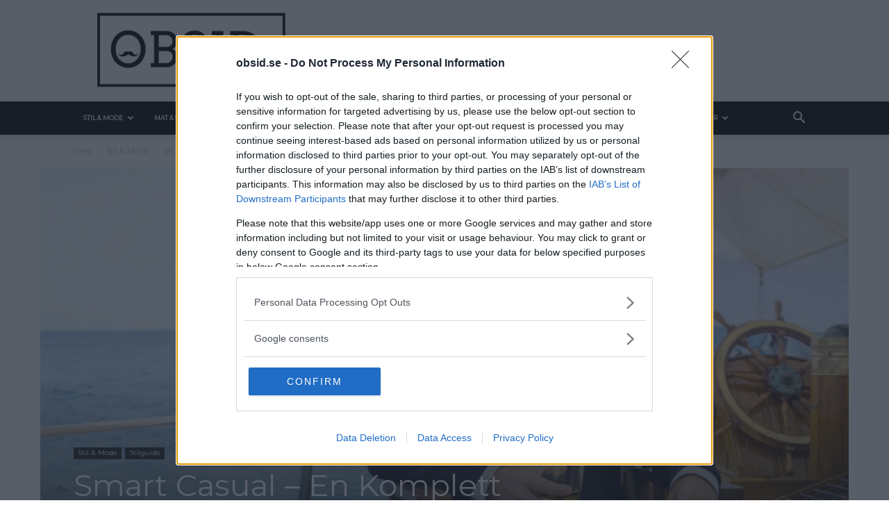

--- FILE ---
content_type: text/html; charset=UTF-8
request_url: https://www.obsid.se/mode-och-grooming/smart-casual/
body_size: 45552
content:
<!doctype html >
<!--[if IE 8]>    <html class="ie8" lang="en"> <![endif]-->
<!--[if IE 9]>    <html class="ie9" lang="en"> <![endif]-->
<!--[if gt IE 8]><!--> <html lang="sv-SE"> <!--<![endif]-->
<head>
    <title>Smart Casual - En Komplett Stilguide!</title>
    <meta charset="UTF-8" />
    <meta name="viewport" content="width=device-width, initial-scale=1.0">
    <link rel="pingback" href="https://www.obsid.se/xmlrpc.php" />
    <meta name='robots' content='index, follow, max-image-preview:large, max-snippet:-1, max-video-preview:-1' />
<link rel="icon" type="image/png" href="https://www.obsid.se/wp-content/uploads/2018/12/Obsid-logga-650x650.png"><link rel="apple-touch-icon" sizes="76x76" href="https://www.obsid.se/wp-content/uploads/2018/12/Obsid-logga-650x650.png"/><link rel="apple-touch-icon" sizes="120x120" href="https://www.obsid.se/wp-content/uploads/2018/12/Obsid-logga-650x650.png"/><link rel="apple-touch-icon" sizes="152x152" href="https://www.obsid.se/wp-content/uploads/2018/12/Obsid-logga-650x650.png"/><link rel="apple-touch-icon" sizes="114x114" href="https://www.obsid.se/wp-content/uploads/2018/12/Obsid-logga-650x650.png"/><link rel="apple-touch-icon" sizes="144x144" href="https://www.obsid.se/wp-content/uploads/2018/12/Obsid-logga-650x650.png"/>
	<!-- This site is optimized with the Yoast SEO plugin v25.7 - https://yoast.com/wordpress/plugins/seo/ -->
	<meta name="description" content="Smart casual, hur klär man sig enligt den klädstilen egentligen? Vilka plagg gör stilen? Här får du svar på alla dina frågor!" />
	<link rel="canonical" href="https://www.obsid.se/mode-och-grooming/smart-casual/" />
	<meta property="og:locale" content="sv_SE" />
	<meta property="og:type" content="article" />
	<meta property="og:title" content="Smart Casual - En Komplett Stilguide!" />
	<meta property="og:description" content="Smart casual, hur klär man sig enligt den klädstilen egentligen? Vilka plagg gör stilen? Här får du svar på alla dina frågor!" />
	<meta property="og:url" content="https://www.obsid.se/mode-och-grooming/smart-casual/" />
	<meta property="article:publisher" content="https://www.facebook.com/obsid.se/" />
	<meta property="article:author" content="https://www.facebook.com/obsid.se" />
	<meta property="article:published_time" content="2025-11-20T06:45:39+00:00" />
	<meta property="article:modified_time" content="2025-11-20T19:08:52+00:00" />
	<meta property="og:image" content="https://www.obsid.se/wp-content/uploads/2018/11/smart-casual.jpg" />
	<meta property="og:image:width" content="1000" />
	<meta property="og:image:height" content="523" />
	<meta property="og:image:type" content="image/jpeg" />
	<meta name="author" content="Sebastian" />
	<meta name="twitter:card" content="summary_large_image" />
	<meta name="twitter:creator" content="@https://twitter.com/obsidse" />
	<meta name="twitter:site" content="@ObsidSE" />
	<meta name="twitter:label1" content="Skriven av" />
	<meta name="twitter:data1" content="Sebastian" />
	<meta name="twitter:label2" content="Beräknad lästid" />
	<meta name="twitter:data2" content="16 minuter" />
	<script type="application/ld+json" class="yoast-schema-graph">{"@context":"https://schema.org","@graph":[{"@type":"Article","@id":"https://www.obsid.se/mode-och-grooming/smart-casual/#article","isPartOf":{"@id":"https://www.obsid.se/mode-och-grooming/smart-casual/"},"author":{"name":"Sebastian","@id":"https://www.obsid.se/#/schema/person/8520d24a4346962b2220230d65cb7efd"},"headline":"Smart Casual &#8211; En Komplett Stilguide!","datePublished":"2025-11-20T06:45:39+00:00","dateModified":"2025-11-20T19:08:52+00:00","mainEntityOfPage":{"@id":"https://www.obsid.se/mode-och-grooming/smart-casual/"},"wordCount":2923,"commentCount":0,"publisher":{"@id":"https://www.obsid.se/#organization"},"image":{"@id":"https://www.obsid.se/mode-och-grooming/smart-casual/#primaryimage"},"thumbnailUrl":"https://www.obsid.se/wp-content/uploads/2018/11/smart-casual.jpg","keywords":["Höstmode","Kostymer","Outfits","Sommarmode","Vårmode","Vintermode"],"articleSection":["Stil &amp; Mode","Stilguide"],"inLanguage":"sv-SE","potentialAction":[{"@type":"CommentAction","name":"Comment","target":["https://www.obsid.se/mode-och-grooming/smart-casual/#respond"]}]},{"@type":"WebPage","@id":"https://www.obsid.se/mode-och-grooming/smart-casual/","url":"https://www.obsid.se/mode-och-grooming/smart-casual/","name":"Smart Casual - En Komplett Stilguide!","isPartOf":{"@id":"https://www.obsid.se/#website"},"primaryImageOfPage":{"@id":"https://www.obsid.se/mode-och-grooming/smart-casual/#primaryimage"},"image":{"@id":"https://www.obsid.se/mode-och-grooming/smart-casual/#primaryimage"},"thumbnailUrl":"https://www.obsid.se/wp-content/uploads/2018/11/smart-casual.jpg","datePublished":"2025-11-20T06:45:39+00:00","dateModified":"2025-11-20T19:08:52+00:00","description":"Smart casual, hur klär man sig enligt den klädstilen egentligen? Vilka plagg gör stilen? Här får du svar på alla dina frågor!","breadcrumb":{"@id":"https://www.obsid.se/mode-och-grooming/smart-casual/#breadcrumb"},"inLanguage":"sv-SE","potentialAction":[{"@type":"ReadAction","target":["https://www.obsid.se/mode-och-grooming/smart-casual/"]}]},{"@type":"ImageObject","inLanguage":"sv-SE","@id":"https://www.obsid.se/mode-och-grooming/smart-casual/#primaryimage","url":"https://www.obsid.se/wp-content/uploads/2018/11/smart-casual.jpg","contentUrl":"https://www.obsid.se/wp-content/uploads/2018/11/smart-casual.jpg","width":1000,"height":523,"caption":"smart casual"},{"@type":"BreadcrumbList","@id":"https://www.obsid.se/mode-och-grooming/smart-casual/#breadcrumb","itemListElement":[{"@type":"ListItem","position":1,"name":"Hem","item":"https://www.obsid.se/"},{"@type":"ListItem","position":2,"name":"Smart Casual &#8211; En Komplett Stilguide!"}]},{"@type":"WebSite","@id":"https://www.obsid.se/#website","url":"https://www.obsid.se/","name":"","description":"","publisher":{"@id":"https://www.obsid.se/#organization"},"potentialAction":[{"@type":"SearchAction","target":{"@type":"EntryPoint","urlTemplate":"https://www.obsid.se/?s={search_term_string}"},"query-input":{"@type":"PropertyValueSpecification","valueRequired":true,"valueName":"search_term_string"}}],"inLanguage":"sv-SE"},{"@type":"Organization","@id":"https://www.obsid.se/#organization","name":"Obsid Media","url":"https://www.obsid.se/","logo":{"@type":"ImageObject","inLanguage":"sv-SE","@id":"https://www.obsid.se/#/schema/logo/image/","url":"https://www.obsid.se/wp-content/uploads/2018/11/Logga-hela-namnet-med-mustasch-och-rund-punkt-2-e1543744309842.png","contentUrl":"https://www.obsid.se/wp-content/uploads/2018/11/Logga-hela-namnet-med-mustasch-och-rund-punkt-2-e1543744309842.png","width":1143,"height":510,"caption":"Obsid Media"},"image":{"@id":"https://www.obsid.se/#/schema/logo/image/"},"sameAs":["https://www.facebook.com/obsid.se/","https://x.com/ObsidSE","https://www.instagram.com/obsidse/","https://www.pinterest.se/obsid/"]},{"@type":"Person","@id":"https://www.obsid.se/#/schema/person/8520d24a4346962b2220230d65cb7efd","name":"Sebastian","image":{"@type":"ImageObject","inLanguage":"sv-SE","@id":"https://www.obsid.se/#/schema/person/image/","url":"https://www.obsid.se/wp-content/uploads/2016/04/profilbild-sebastian-g-2-150x150.jpg","contentUrl":"https://www.obsid.se/wp-content/uploads/2016/04/profilbild-sebastian-g-2-150x150.jpg","caption":"Sebastian"},"description":"Allt från personlig utveckling till sköna sneakers är intressant! Kvalitetstid för mig är en kall, ljus, amerikansk öl i solen på en uteservering, gärna \"i goda vänners lag\" om man nu skall slänga in något klyschigt också.","sameAs":["https://www.facebook.com/obsid.se","http://instagram.com/obsid_se/","http://www.pinterest.com/obsid/","https://x.com/https://twitter.com/obsidse"],"url":"https://www.obsid.se/author/admin/"}]}</script>
	<!-- / Yoast SEO plugin. -->


<link rel='dns-prefetch' href='//fonts.googleapis.com' />
<link rel="alternate" type="application/rss+xml" title=" &raquo; Webbflöde" href="https://www.obsid.se/feed/" />
<link rel="alternate" type="application/rss+xml" title=" &raquo; Kommentarsflöde" href="https://www.obsid.se/comments/feed/" />
<link rel="alternate" type="application/rss+xml" title=" &raquo; Kommentarsflöde för Smart Casual &#8211; En Komplett Stilguide!" href="https://www.obsid.se/mode-och-grooming/smart-casual/feed/" />
<link rel="alternate" title="oEmbed (JSON)" type="application/json+oembed" href="https://www.obsid.se/wp-json/oembed/1.0/embed?url=https%3A%2F%2Fwww.obsid.se%2Fmode-och-grooming%2Fsmart-casual%2F" />
<link rel="alternate" title="oEmbed (XML)" type="text/xml+oembed" href="https://www.obsid.se/wp-json/oembed/1.0/embed?url=https%3A%2F%2Fwww.obsid.se%2Fmode-och-grooming%2Fsmart-casual%2F&#038;format=xml" />
<style id='wp-img-auto-sizes-contain-inline-css' type='text/css'>
img:is([sizes=auto i],[sizes^="auto," i]){contain-intrinsic-size:3000px 1500px}
/*# sourceURL=wp-img-auto-sizes-contain-inline-css */
</style>
<style id='wp-emoji-styles-inline-css' type='text/css'>

	img.wp-smiley, img.emoji {
		display: inline !important;
		border: none !important;
		box-shadow: none !important;
		height: 1em !important;
		width: 1em !important;
		margin: 0 0.07em !important;
		vertical-align: -0.1em !important;
		background: none !important;
		padding: 0 !important;
	}
/*# sourceURL=wp-emoji-styles-inline-css */
</style>
<style id='wp-block-library-inline-css' type='text/css'>
:root{--wp-block-synced-color:#7a00df;--wp-block-synced-color--rgb:122,0,223;--wp-bound-block-color:var(--wp-block-synced-color);--wp-editor-canvas-background:#ddd;--wp-admin-theme-color:#007cba;--wp-admin-theme-color--rgb:0,124,186;--wp-admin-theme-color-darker-10:#006ba1;--wp-admin-theme-color-darker-10--rgb:0,107,160.5;--wp-admin-theme-color-darker-20:#005a87;--wp-admin-theme-color-darker-20--rgb:0,90,135;--wp-admin-border-width-focus:2px}@media (min-resolution:192dpi){:root{--wp-admin-border-width-focus:1.5px}}.wp-element-button{cursor:pointer}:root .has-very-light-gray-background-color{background-color:#eee}:root .has-very-dark-gray-background-color{background-color:#313131}:root .has-very-light-gray-color{color:#eee}:root .has-very-dark-gray-color{color:#313131}:root .has-vivid-green-cyan-to-vivid-cyan-blue-gradient-background{background:linear-gradient(135deg,#00d084,#0693e3)}:root .has-purple-crush-gradient-background{background:linear-gradient(135deg,#34e2e4,#4721fb 50%,#ab1dfe)}:root .has-hazy-dawn-gradient-background{background:linear-gradient(135deg,#faaca8,#dad0ec)}:root .has-subdued-olive-gradient-background{background:linear-gradient(135deg,#fafae1,#67a671)}:root .has-atomic-cream-gradient-background{background:linear-gradient(135deg,#fdd79a,#004a59)}:root .has-nightshade-gradient-background{background:linear-gradient(135deg,#330968,#31cdcf)}:root .has-midnight-gradient-background{background:linear-gradient(135deg,#020381,#2874fc)}:root{--wp--preset--font-size--normal:16px;--wp--preset--font-size--huge:42px}.has-regular-font-size{font-size:1em}.has-larger-font-size{font-size:2.625em}.has-normal-font-size{font-size:var(--wp--preset--font-size--normal)}.has-huge-font-size{font-size:var(--wp--preset--font-size--huge)}.has-text-align-center{text-align:center}.has-text-align-left{text-align:left}.has-text-align-right{text-align:right}.has-fit-text{white-space:nowrap!important}#end-resizable-editor-section{display:none}.aligncenter{clear:both}.items-justified-left{justify-content:flex-start}.items-justified-center{justify-content:center}.items-justified-right{justify-content:flex-end}.items-justified-space-between{justify-content:space-between}.screen-reader-text{border:0;clip-path:inset(50%);height:1px;margin:-1px;overflow:hidden;padding:0;position:absolute;width:1px;word-wrap:normal!important}.screen-reader-text:focus{background-color:#ddd;clip-path:none;color:#444;display:block;font-size:1em;height:auto;left:5px;line-height:normal;padding:15px 23px 14px;text-decoration:none;top:5px;width:auto;z-index:100000}html :where(.has-border-color){border-style:solid}html :where([style*=border-top-color]){border-top-style:solid}html :where([style*=border-right-color]){border-right-style:solid}html :where([style*=border-bottom-color]){border-bottom-style:solid}html :where([style*=border-left-color]){border-left-style:solid}html :where([style*=border-width]){border-style:solid}html :where([style*=border-top-width]){border-top-style:solid}html :where([style*=border-right-width]){border-right-style:solid}html :where([style*=border-bottom-width]){border-bottom-style:solid}html :where([style*=border-left-width]){border-left-style:solid}html :where(img[class*=wp-image-]){height:auto;max-width:100%}:where(figure){margin:0 0 1em}html :where(.is-position-sticky){--wp-admin--admin-bar--position-offset:var(--wp-admin--admin-bar--height,0px)}@media screen and (max-width:600px){html :where(.is-position-sticky){--wp-admin--admin-bar--position-offset:0px}}

/*# sourceURL=wp-block-library-inline-css */
</style><style id='global-styles-inline-css' type='text/css'>
:root{--wp--preset--aspect-ratio--square: 1;--wp--preset--aspect-ratio--4-3: 4/3;--wp--preset--aspect-ratio--3-4: 3/4;--wp--preset--aspect-ratio--3-2: 3/2;--wp--preset--aspect-ratio--2-3: 2/3;--wp--preset--aspect-ratio--16-9: 16/9;--wp--preset--aspect-ratio--9-16: 9/16;--wp--preset--color--black: #000000;--wp--preset--color--cyan-bluish-gray: #abb8c3;--wp--preset--color--white: #ffffff;--wp--preset--color--pale-pink: #f78da7;--wp--preset--color--vivid-red: #cf2e2e;--wp--preset--color--luminous-vivid-orange: #ff6900;--wp--preset--color--luminous-vivid-amber: #fcb900;--wp--preset--color--light-green-cyan: #7bdcb5;--wp--preset--color--vivid-green-cyan: #00d084;--wp--preset--color--pale-cyan-blue: #8ed1fc;--wp--preset--color--vivid-cyan-blue: #0693e3;--wp--preset--color--vivid-purple: #9b51e0;--wp--preset--gradient--vivid-cyan-blue-to-vivid-purple: linear-gradient(135deg,rgb(6,147,227) 0%,rgb(155,81,224) 100%);--wp--preset--gradient--light-green-cyan-to-vivid-green-cyan: linear-gradient(135deg,rgb(122,220,180) 0%,rgb(0,208,130) 100%);--wp--preset--gradient--luminous-vivid-amber-to-luminous-vivid-orange: linear-gradient(135deg,rgb(252,185,0) 0%,rgb(255,105,0) 100%);--wp--preset--gradient--luminous-vivid-orange-to-vivid-red: linear-gradient(135deg,rgb(255,105,0) 0%,rgb(207,46,46) 100%);--wp--preset--gradient--very-light-gray-to-cyan-bluish-gray: linear-gradient(135deg,rgb(238,238,238) 0%,rgb(169,184,195) 100%);--wp--preset--gradient--cool-to-warm-spectrum: linear-gradient(135deg,rgb(74,234,220) 0%,rgb(151,120,209) 20%,rgb(207,42,186) 40%,rgb(238,44,130) 60%,rgb(251,105,98) 80%,rgb(254,248,76) 100%);--wp--preset--gradient--blush-light-purple: linear-gradient(135deg,rgb(255,206,236) 0%,rgb(152,150,240) 100%);--wp--preset--gradient--blush-bordeaux: linear-gradient(135deg,rgb(254,205,165) 0%,rgb(254,45,45) 50%,rgb(107,0,62) 100%);--wp--preset--gradient--luminous-dusk: linear-gradient(135deg,rgb(255,203,112) 0%,rgb(199,81,192) 50%,rgb(65,88,208) 100%);--wp--preset--gradient--pale-ocean: linear-gradient(135deg,rgb(255,245,203) 0%,rgb(182,227,212) 50%,rgb(51,167,181) 100%);--wp--preset--gradient--electric-grass: linear-gradient(135deg,rgb(202,248,128) 0%,rgb(113,206,126) 100%);--wp--preset--gradient--midnight: linear-gradient(135deg,rgb(2,3,129) 0%,rgb(40,116,252) 100%);--wp--preset--font-size--small: 11px;--wp--preset--font-size--medium: 20px;--wp--preset--font-size--large: 32px;--wp--preset--font-size--x-large: 42px;--wp--preset--font-size--regular: 15px;--wp--preset--font-size--larger: 50px;--wp--preset--spacing--20: 0.44rem;--wp--preset--spacing--30: 0.67rem;--wp--preset--spacing--40: 1rem;--wp--preset--spacing--50: 1.5rem;--wp--preset--spacing--60: 2.25rem;--wp--preset--spacing--70: 3.38rem;--wp--preset--spacing--80: 5.06rem;--wp--preset--shadow--natural: 6px 6px 9px rgba(0, 0, 0, 0.2);--wp--preset--shadow--deep: 12px 12px 50px rgba(0, 0, 0, 0.4);--wp--preset--shadow--sharp: 6px 6px 0px rgba(0, 0, 0, 0.2);--wp--preset--shadow--outlined: 6px 6px 0px -3px rgb(255, 255, 255), 6px 6px rgb(0, 0, 0);--wp--preset--shadow--crisp: 6px 6px 0px rgb(0, 0, 0);}:where(.is-layout-flex){gap: 0.5em;}:where(.is-layout-grid){gap: 0.5em;}body .is-layout-flex{display: flex;}.is-layout-flex{flex-wrap: wrap;align-items: center;}.is-layout-flex > :is(*, div){margin: 0;}body .is-layout-grid{display: grid;}.is-layout-grid > :is(*, div){margin: 0;}:where(.wp-block-columns.is-layout-flex){gap: 2em;}:where(.wp-block-columns.is-layout-grid){gap: 2em;}:where(.wp-block-post-template.is-layout-flex){gap: 1.25em;}:where(.wp-block-post-template.is-layout-grid){gap: 1.25em;}.has-black-color{color: var(--wp--preset--color--black) !important;}.has-cyan-bluish-gray-color{color: var(--wp--preset--color--cyan-bluish-gray) !important;}.has-white-color{color: var(--wp--preset--color--white) !important;}.has-pale-pink-color{color: var(--wp--preset--color--pale-pink) !important;}.has-vivid-red-color{color: var(--wp--preset--color--vivid-red) !important;}.has-luminous-vivid-orange-color{color: var(--wp--preset--color--luminous-vivid-orange) !important;}.has-luminous-vivid-amber-color{color: var(--wp--preset--color--luminous-vivid-amber) !important;}.has-light-green-cyan-color{color: var(--wp--preset--color--light-green-cyan) !important;}.has-vivid-green-cyan-color{color: var(--wp--preset--color--vivid-green-cyan) !important;}.has-pale-cyan-blue-color{color: var(--wp--preset--color--pale-cyan-blue) !important;}.has-vivid-cyan-blue-color{color: var(--wp--preset--color--vivid-cyan-blue) !important;}.has-vivid-purple-color{color: var(--wp--preset--color--vivid-purple) !important;}.has-black-background-color{background-color: var(--wp--preset--color--black) !important;}.has-cyan-bluish-gray-background-color{background-color: var(--wp--preset--color--cyan-bluish-gray) !important;}.has-white-background-color{background-color: var(--wp--preset--color--white) !important;}.has-pale-pink-background-color{background-color: var(--wp--preset--color--pale-pink) !important;}.has-vivid-red-background-color{background-color: var(--wp--preset--color--vivid-red) !important;}.has-luminous-vivid-orange-background-color{background-color: var(--wp--preset--color--luminous-vivid-orange) !important;}.has-luminous-vivid-amber-background-color{background-color: var(--wp--preset--color--luminous-vivid-amber) !important;}.has-light-green-cyan-background-color{background-color: var(--wp--preset--color--light-green-cyan) !important;}.has-vivid-green-cyan-background-color{background-color: var(--wp--preset--color--vivid-green-cyan) !important;}.has-pale-cyan-blue-background-color{background-color: var(--wp--preset--color--pale-cyan-blue) !important;}.has-vivid-cyan-blue-background-color{background-color: var(--wp--preset--color--vivid-cyan-blue) !important;}.has-vivid-purple-background-color{background-color: var(--wp--preset--color--vivid-purple) !important;}.has-black-border-color{border-color: var(--wp--preset--color--black) !important;}.has-cyan-bluish-gray-border-color{border-color: var(--wp--preset--color--cyan-bluish-gray) !important;}.has-white-border-color{border-color: var(--wp--preset--color--white) !important;}.has-pale-pink-border-color{border-color: var(--wp--preset--color--pale-pink) !important;}.has-vivid-red-border-color{border-color: var(--wp--preset--color--vivid-red) !important;}.has-luminous-vivid-orange-border-color{border-color: var(--wp--preset--color--luminous-vivid-orange) !important;}.has-luminous-vivid-amber-border-color{border-color: var(--wp--preset--color--luminous-vivid-amber) !important;}.has-light-green-cyan-border-color{border-color: var(--wp--preset--color--light-green-cyan) !important;}.has-vivid-green-cyan-border-color{border-color: var(--wp--preset--color--vivid-green-cyan) !important;}.has-pale-cyan-blue-border-color{border-color: var(--wp--preset--color--pale-cyan-blue) !important;}.has-vivid-cyan-blue-border-color{border-color: var(--wp--preset--color--vivid-cyan-blue) !important;}.has-vivid-purple-border-color{border-color: var(--wp--preset--color--vivid-purple) !important;}.has-vivid-cyan-blue-to-vivid-purple-gradient-background{background: var(--wp--preset--gradient--vivid-cyan-blue-to-vivid-purple) !important;}.has-light-green-cyan-to-vivid-green-cyan-gradient-background{background: var(--wp--preset--gradient--light-green-cyan-to-vivid-green-cyan) !important;}.has-luminous-vivid-amber-to-luminous-vivid-orange-gradient-background{background: var(--wp--preset--gradient--luminous-vivid-amber-to-luminous-vivid-orange) !important;}.has-luminous-vivid-orange-to-vivid-red-gradient-background{background: var(--wp--preset--gradient--luminous-vivid-orange-to-vivid-red) !important;}.has-very-light-gray-to-cyan-bluish-gray-gradient-background{background: var(--wp--preset--gradient--very-light-gray-to-cyan-bluish-gray) !important;}.has-cool-to-warm-spectrum-gradient-background{background: var(--wp--preset--gradient--cool-to-warm-spectrum) !important;}.has-blush-light-purple-gradient-background{background: var(--wp--preset--gradient--blush-light-purple) !important;}.has-blush-bordeaux-gradient-background{background: var(--wp--preset--gradient--blush-bordeaux) !important;}.has-luminous-dusk-gradient-background{background: var(--wp--preset--gradient--luminous-dusk) !important;}.has-pale-ocean-gradient-background{background: var(--wp--preset--gradient--pale-ocean) !important;}.has-electric-grass-gradient-background{background: var(--wp--preset--gradient--electric-grass) !important;}.has-midnight-gradient-background{background: var(--wp--preset--gradient--midnight) !important;}.has-small-font-size{font-size: var(--wp--preset--font-size--small) !important;}.has-medium-font-size{font-size: var(--wp--preset--font-size--medium) !important;}.has-large-font-size{font-size: var(--wp--preset--font-size--large) !important;}.has-x-large-font-size{font-size: var(--wp--preset--font-size--x-large) !important;}
/*# sourceURL=global-styles-inline-css */
</style>

<style id='classic-theme-styles-inline-css' type='text/css'>
/*! This file is auto-generated */
.wp-block-button__link{color:#fff;background-color:#32373c;border-radius:9999px;box-shadow:none;text-decoration:none;padding:calc(.667em + 2px) calc(1.333em + 2px);font-size:1.125em}.wp-block-file__button{background:#32373c;color:#fff;text-decoration:none}
/*# sourceURL=/wp-includes/css/classic-themes.min.css */
</style>
<link rel='stylesheet' id='contact-form-7-css' href='https://www.obsid.se/wp-content/plugins/contact-form-7/includes/css/styles.css?ver=6.1.1' type='text/css' media='all' />
<link rel='stylesheet' id='mashsb-styles-css' href='https://www.obsid.se/wp-content/plugins/mashsharer/assets/css/mashsb.min.css?ver=4.0.47' type='text/css' media='all' />
<style id='mashsb-styles-inline-css' type='text/css'>
.mashsb-count {color:#177a80;}@media only screen and (min-width:568px){.mashsb-buttons a {min-width: 177px;}}
/*# sourceURL=mashsb-styles-inline-css */
</style>
<link rel='stylesheet' id='wp-polls-css' href='https://www.obsid.se/wp-content/plugins/wp-polls/polls-css.css?ver=2.77.3' type='text/css' media='all' />
<style id='wp-polls-inline-css' type='text/css'>
.wp-polls .pollbar {
	margin: 1px;
	font-size: 8px;
	line-height: 10px;
	height: 10px;
	background: #177a80;
	border: 1px solid #177a80;
}

/*# sourceURL=wp-polls-inline-css */
</style>
<link rel='stylesheet' id='ppress-frontend-css' href='https://www.obsid.se/wp-content/plugins/wp-user-avatar/assets/css/frontend.min.css?ver=4.16.5' type='text/css' media='all' />
<link rel='stylesheet' id='ppress-flatpickr-css' href='https://www.obsid.se/wp-content/plugins/wp-user-avatar/assets/flatpickr/flatpickr.min.css?ver=4.16.5' type='text/css' media='all' />
<link rel='stylesheet' id='ppress-select2-css' href='https://www.obsid.se/wp-content/plugins/wp-user-avatar/assets/select2/select2.min.css?ver=6.9' type='text/css' media='all' />
<link rel='stylesheet' id='td-plugin-multi-purpose-css' href='https://www.obsid.se/wp-content/plugins/td-composer/td-multi-purpose/style.css?ver=3dc090e4a6dd4d9e8f4a61e980b31fd9' type='text/css' media='all' />
<link rel='stylesheet' id='google-fonts-style-css' href='https://fonts.googleapis.com/css?family=Montserrat%3A400%7CLora%3A400%7COpen+Sans%3A400%2C600%2C700%7CRoboto%3A400%2C500%2C700&#038;display=swap&#038;ver=12.3.1' type='text/css' media='all' />
<link rel='stylesheet' id='tablepress-default-css' href='https://www.obsid.se/wp-content/tablepress-combined.min.css?ver=7' type='text/css' media='all' />
<link rel='stylesheet' id='td-theme-css' href='https://www.obsid.se/wp-content/themes/Newspaper/style.css?ver=12.3.1' type='text/css' media='all' />
<style id='td-theme-inline-css' type='text/css'>
    
        @media (max-width: 767px) {
            .td-header-desktop-wrap {
                display: none;
            }
        }
        @media (min-width: 767px) {
            .td-header-mobile-wrap {
                display: none;
            }
        }
    
	
/*# sourceURL=td-theme-inline-css */
</style>
<link rel='stylesheet' id='td-legacy-framework-front-style-css' href='https://www.obsid.se/wp-content/plugins/td-composer/legacy/Newspaper/assets/css/td_legacy_main.css?ver=3dc090e4a6dd4d9e8f4a61e980b31fd9' type='text/css' media='all' />
<link rel='stylesheet' id='td-standard-pack-framework-front-style-css' href='https://www.obsid.se/wp-content/plugins/td-standard-pack/Newspaper/assets/css/td_standard_pack_main.css?ver=d39710269e5f4389cf7661fe4fdc36f9' type='text/css' media='all' />
<link rel='stylesheet' id='tdb_style_cloud_templates_front-css' href='https://www.obsid.se/wp-content/plugins/td-cloud-library/assets/css/tdb_main.css?ver=1182d95cb199c23e56f61364ae38f2e7' type='text/css' media='all' />
<script type="text/javascript" src="https://www.obsid.se/wp-includes/js/jquery/jquery.min.js?ver=3.7.1" id="jquery-core-js"></script>
<script type="text/javascript" src="https://www.obsid.se/wp-includes/js/jquery/jquery-migrate.min.js?ver=3.4.1" id="jquery-migrate-js"></script>
<script type="text/javascript" id="mashsb-js-extra">
/* <![CDATA[ */
var mashsb = {"shares":"4743","round_shares":"","animate_shares":"0","dynamic_buttons":"0","share_url":"https://www.obsid.se/mode-och-grooming/smart-casual/","title":"Smart+Casual+%E2%80%93+En+Komplett+Stilguide%21","image":"https://www.obsid.se/wp-content/uploads/2018/11/smart-casual.jpg","desc":"L\u00e5t oss avmystifiera Smart casual...\r\nAtt f\u00f6rs\u00f6ka definiera och f\u00f6rst\u00e5 konceptet Smart casual kan l\u00e4tt bli \u00f6verm\u00e4ktigt och sjukt f\u00f6rvirrande. Men\u00a0rent tekniskt s\u00e5 \u00e4r\u00a0Smart casual bara det Engelska namnet p\u00e5 det vi i Sverige kallar \"Kl\u00e4dkod \u2026","hashtag":"","subscribe":"content","subscribe_url":"","activestatus":"1","singular":"1","twitter_popup":"1","refresh":"0","nonce":"f18156f0fc","postid":"18428","servertime":"1769146919","ajaxurl":"https://www.obsid.se/wp-admin/admin-ajax.php"};
//# sourceURL=mashsb-js-extra
/* ]]> */
</script>
<script type="text/javascript" src="https://www.obsid.se/wp-content/plugins/mashsharer/assets/js/mashsb.min.js?ver=4.0.47" id="mashsb-js"></script>
<script type="text/javascript" src="https://www.obsid.se/wp-content/plugins/wp-user-avatar/assets/flatpickr/flatpickr.min.js?ver=4.16.5" id="ppress-flatpickr-js"></script>
<script type="text/javascript" src="https://www.obsid.se/wp-content/plugins/wp-user-avatar/assets/select2/select2.min.js?ver=4.16.5" id="ppress-select2-js"></script>
<script type="text/javascript" id="mashnet-js-extra">
/* <![CDATA[ */
var mashnet = {"body":"Kolla den h\u00e4r l\u00e4nken:","subject":"Kolla in det h\u00e4r!"};
//# sourceURL=mashnet-js-extra
/* ]]> */
</script>
<script type="text/javascript" src="https://www.obsid.se/wp-content/plugins/mashshare-networks/assets/js/mashnet.min.js?ver=2.1.0" id="mashnet-js"></script>
<link rel="https://api.w.org/" href="https://www.obsid.se/wp-json/" /><link rel="alternate" title="JSON" type="application/json" href="https://www.obsid.se/wp-json/wp/v2/posts/18428" /><link rel="EditURI" type="application/rsd+xml" title="RSD" href="https://www.obsid.se/xmlrpc.php?rsd" />
<link rel='shortlink' href='https://www.obsid.se/?p=18428' />
<!--[if lt IE 9]><script src="https://cdnjs.cloudflare.com/ajax/libs/html5shiv/3.7.3/html5shiv.js"></script><![endif]-->
        <script>
        window.tdb_global_vars = {"wpRestUrl":"https:\/\/www.obsid.se\/wp-json\/","permalinkStructure":"\/%category%\/%postname%\/"};
        window.tdb_p_autoload_vars = {"isAjax":false,"isAdminBarShowing":false,"autoloadScrollPercent":50,"postAutoloadStatus":"off","origPostEditUrl":null};
    </script>
    
    <style id="tdb-global-colors">
        :root {--accent-color: #fff;}
    </style>
	
<style type="text/css" id="tve_global_variables">:root{}</style>
<!-- JS generated by theme -->

<script>
    
    

	    var tdBlocksArray = []; //here we store all the items for the current page

	    //td_block class - each ajax block uses a object of this class for requests
	    function tdBlock() {
		    this.id = '';
		    this.block_type = 1; //block type id (1-234 etc)
		    this.atts = '';
		    this.td_column_number = '';
		    this.td_current_page = 1; //
		    this.post_count = 0; //from wp
		    this.found_posts = 0; //from wp
		    this.max_num_pages = 0; //from wp
		    this.td_filter_value = ''; //current live filter value
		    this.is_ajax_running = false;
		    this.td_user_action = ''; // load more or infinite loader (used by the animation)
		    this.header_color = '';
		    this.ajax_pagination_infinite_stop = ''; //show load more at page x
	    }


        // td_js_generator - mini detector
        (function(){
            var htmlTag = document.getElementsByTagName("html")[0];

	        if ( navigator.userAgent.indexOf("MSIE 10.0") > -1 ) {
                htmlTag.className += ' ie10';
            }

            if ( !!navigator.userAgent.match(/Trident.*rv\:11\./) ) {
                htmlTag.className += ' ie11';
            }

	        if ( navigator.userAgent.indexOf("Edge") > -1 ) {
                htmlTag.className += ' ieEdge';
            }

            if ( /(iPad|iPhone|iPod)/g.test(navigator.userAgent) ) {
                htmlTag.className += ' td-md-is-ios';
            }

            var user_agent = navigator.userAgent.toLowerCase();
            if ( user_agent.indexOf("android") > -1 ) {
                htmlTag.className += ' td-md-is-android';
            }

            if ( -1 !== navigator.userAgent.indexOf('Mac OS X')  ) {
                htmlTag.className += ' td-md-is-os-x';
            }

            if ( /chrom(e|ium)/.test(navigator.userAgent.toLowerCase()) ) {
               htmlTag.className += ' td-md-is-chrome';
            }

            if ( -1 !== navigator.userAgent.indexOf('Firefox') ) {
                htmlTag.className += ' td-md-is-firefox';
            }

            if ( -1 !== navigator.userAgent.indexOf('Safari') && -1 === navigator.userAgent.indexOf('Chrome') ) {
                htmlTag.className += ' td-md-is-safari';
            }

            if( -1 !== navigator.userAgent.indexOf('IEMobile') ){
                htmlTag.className += ' td-md-is-iemobile';
            }

        })();




        var tdLocalCache = {};

        ( function () {
            "use strict";

            tdLocalCache = {
                data: {},
                remove: function (resource_id) {
                    delete tdLocalCache.data[resource_id];
                },
                exist: function (resource_id) {
                    return tdLocalCache.data.hasOwnProperty(resource_id) && tdLocalCache.data[resource_id] !== null;
                },
                get: function (resource_id) {
                    return tdLocalCache.data[resource_id];
                },
                set: function (resource_id, cachedData) {
                    tdLocalCache.remove(resource_id);
                    tdLocalCache.data[resource_id] = cachedData;
                }
            };
        })();

    
    
var td_viewport_interval_list=[{"limitBottom":767,"sidebarWidth":228},{"limitBottom":1018,"sidebarWidth":300},{"limitBottom":1140,"sidebarWidth":324}];
var tdc_is_installed="yes";
var td_ajax_url="https:\/\/www.obsid.se\/wp-admin\/admin-ajax.php?td_theme_name=Newspaper&v=12.3.1";
var td_get_template_directory_uri="https:\/\/www.obsid.se\/wp-content\/plugins\/td-composer\/legacy\/common";
var tds_snap_menu="smart_snap_mobile";
var tds_logo_on_sticky="";
var tds_header_style="";
var td_please_wait="V\u00e4nligen v\u00e4nta...";
var td_email_user_pass_incorrect="Anv\u00e4ndarnamnet eller l\u00f6senordet \u00e4r felaktigt!";
var td_email_user_incorrect="E-postadressen eller anv\u00e4ndarnamnet \u00e4r felaktigt!";
var td_email_incorrect="E-postadressen \u00e4r felaktig!";
var td_user_incorrect="Username incorrect!";
var td_email_user_empty="Email or username empty!";
var td_pass_empty="Pass empty!";
var td_pass_pattern_incorrect="Invalid Pass Pattern!";
var td_retype_pass_incorrect="Retyped Pass incorrect!";
var tds_more_articles_on_post_enable="";
var tds_more_articles_on_post_time_to_wait="";
var tds_more_articles_on_post_pages_distance_from_top=0;
var tds_theme_color_site_wide="#177a80";
var tds_smart_sidebar="";
var tdThemeName="Newspaper";
var tdThemeNameWl="Newspaper";
var td_magnific_popup_translation_tPrev="F\u00f6reg\u00e5ende (v\u00e4nster piltangent)";
var td_magnific_popup_translation_tNext="N\u00e4sta (h\u00f6ger piltangent)";
var td_magnific_popup_translation_tCounter="%curr% av %total%";
var td_magnific_popup_translation_ajax_tError="Inneh\u00e5llet fr\u00e5n %url% kunde inte laddas upp";
var td_magnific_popup_translation_image_tError="Bild #%curr% kunde inte laddas.";
var tdBlockNonce="01cddd5e25";
var tdDateNamesI18n={"month_names":["januari","februari","mars","april","maj","juni","juli","augusti","september","oktober","november","december"],"month_names_short":["jan","feb","mar","apr","maj","jun","jul","aug","sep","okt","nov","dec"],"day_names":["s\u00f6ndag","m\u00e5ndag","tisdag","onsdag","torsdag","fredag","l\u00f6rdag"],"day_names_short":["s\u00f6n","m\u00e5n","tis","ons","tor","fre","l\u00f6r"]};
var tdb_modal_confirm="Save";
var tdb_modal_cancel="Cancel";
var tdb_modal_confirm_alt="Yes";
var tdb_modal_cancel_alt="No";
var td_ad_background_click_link="";
var td_ad_background_click_target="";
</script>


<!-- Header style compiled by theme -->

<style>
    
.td-header-wrap .black-menu .sf-menu > .current-menu-item > a,
    .td-header-wrap .black-menu .sf-menu > .current-menu-ancestor > a,
    .td-header-wrap .black-menu .sf-menu > .current-category-ancestor > a,
    .td-header-wrap .black-menu .sf-menu > li > a:hover,
    .td-header-wrap .black-menu .sf-menu > .sfHover > a,
    .sf-menu > .current-menu-item > a:after,
    .sf-menu > .current-menu-ancestor > a:after,
    .sf-menu > .current-category-ancestor > a:after,
    .sf-menu > li:hover > a:after,
    .sf-menu > .sfHover > a:after,
    .header-search-wrap .td-drop-down-search:after,
    .header-search-wrap .td-drop-down-search .btn:hover,
    input[type=submit]:hover,
    .td-read-more a,
    .td-post-category:hover,
    body .td_top_authors .td-active .td-author-post-count,
    body .td_top_authors .td-active .td-author-comments-count,
    body .td_top_authors .td_mod_wrap:hover .td-author-post-count,
    body .td_top_authors .td_mod_wrap:hover .td-author-comments-count,
    .td-404-sub-sub-title a:hover,
    .td-search-form-widget .wpb_button:hover,
    .td-rating-bar-wrap div,
    .dropcap,
    .td_wrapper_video_playlist .td_video_controls_playlist_wrapper,
    .wpb_default,
    .wpb_default:hover,
    .td-left-smart-list:hover,
    .td-right-smart-list:hover,
    #bbpress-forums button:hover,
    .bbp_widget_login .button:hover,
    .td-footer-wrapper .td-post-category,
    .td-footer-wrapper .widget_product_search input[type="submit"]:hover,
    .single-product .product .summary .cart .button:hover,
    .td-next-prev-wrap a:hover,
    .td-load-more-wrap a:hover,
    .td-post-small-box a:hover,
    .page-nav .current,
    .page-nav:first-child > div,
    #bbpress-forums .bbp-pagination .current,
    #bbpress-forums #bbp-single-user-details #bbp-user-navigation li.current a,
    .td-theme-slider:hover .slide-meta-cat a,
    a.vc_btn-black:hover,
    .td-trending-now-wrapper:hover .td-trending-now-title,
    .td-scroll-up,
    .td-smart-list-button:hover,
    .td-weather-information:before,
    .td-weather-week:before,
    .td_block_exchange .td-exchange-header:before,
    .td-pulldown-syle-2 .td-subcat-dropdown ul:after,
    .td_block_template_9 .td-block-title:after,
    .td_block_template_15 .td-block-title:before,
    div.wpforms-container .wpforms-form div.wpforms-submit-container button[type=submit],
    .td-close-video-fixed {
        background-color: #177a80;
    }

    .td_block_template_4 .td-related-title .td-cur-simple-item:before {
        border-color: #177a80 transparent transparent transparent !important;
    }
    
    
    .td_block_template_4 .td-related-title .td-cur-simple-item,
    .td_block_template_3 .td-related-title .td-cur-simple-item,
    .td_block_template_9 .td-related-title:after {
        background-color: #177a80;
    }

    a,
    cite a:hover,
    .td-page-content blockquote p,
    .td-post-content blockquote p,
    .mce-content-body blockquote p,
    .comment-content blockquote p,
    .wpb_text_column blockquote p,
    .td_block_text_with_title blockquote p,
    .td_module_wrap:hover .entry-title a,
    .td-subcat-filter .td-subcat-list a:hover,
    .td-subcat-filter .td-subcat-dropdown a:hover,
    .td_quote_on_blocks,
    .dropcap2,
    .dropcap3,
    body .td_top_authors .td-active .td-authors-name a,
    body .td_top_authors .td_mod_wrap:hover .td-authors-name a,
    .td-post-next-prev-content a:hover,
    .author-box-wrap .td-author-social a:hover,
    .td-author-name a:hover,
    .td-author-url a:hover,
    .comment-reply-link:hover,
    .logged-in-as a:hover,
    #cancel-comment-reply-link:hover,
    .td-search-query,
    .widget a:hover,
    .td_wp_recentcomments a:hover,
    .archive .widget_archive .current,
    .archive .widget_archive .current a,
    .widget_calendar tfoot a:hover,
    #bbpress-forums li.bbp-header .bbp-reply-content span a:hover,
    #bbpress-forums .bbp-forum-freshness a:hover,
    #bbpress-forums .bbp-topic-freshness a:hover,
    #bbpress-forums .bbp-forums-list li a:hover,
    #bbpress-forums .bbp-forum-title:hover,
    #bbpress-forums .bbp-topic-permalink:hover,
    #bbpress-forums .bbp-topic-started-by a:hover,
    #bbpress-forums .bbp-topic-started-in a:hover,
    #bbpress-forums .bbp-body .super-sticky li.bbp-topic-title .bbp-topic-permalink,
    #bbpress-forums .bbp-body .sticky li.bbp-topic-title .bbp-topic-permalink,
    .widget_display_replies .bbp-author-name,
    .widget_display_topics .bbp-author-name,
    .td-subfooter-menu li a:hover,
    a.vc_btn-black:hover,
    .td-smart-list-dropdown-wrap .td-smart-list-button:hover,
    .td-instagram-user a,
    .td-block-title-wrap .td-wrapper-pulldown-filter .td-pulldown-filter-display-option:hover,
    .td-block-title-wrap .td-wrapper-pulldown-filter .td-pulldown-filter-display-option:hover i,
    .td-block-title-wrap .td-wrapper-pulldown-filter .td-pulldown-filter-link:hover,
    .td-block-title-wrap .td-wrapper-pulldown-filter .td-pulldown-filter-item .td-cur-simple-item,
    .td-pulldown-syle-2 .td-subcat-dropdown:hover .td-subcat-more span,
    .td-pulldown-syle-2 .td-subcat-dropdown:hover .td-subcat-more i,
    .td-pulldown-syle-3 .td-subcat-dropdown:hover .td-subcat-more span,
    .td-pulldown-syle-3 .td-subcat-dropdown:hover .td-subcat-more i,
    .td_block_template_2 .td-related-title .td-cur-simple-item,
    .td_block_template_5 .td-related-title .td-cur-simple-item,
    .td_block_template_6 .td-related-title .td-cur-simple-item,
    .td_block_template_7 .td-related-title .td-cur-simple-item,
    .td_block_template_8 .td-related-title .td-cur-simple-item,
    .td_block_template_9 .td-related-title .td-cur-simple-item,
    .td_block_template_10 .td-related-title .td-cur-simple-item,
    .td_block_template_11 .td-related-title .td-cur-simple-item,
    .td_block_template_12 .td-related-title .td-cur-simple-item,
    .td_block_template_13 .td-related-title .td-cur-simple-item,
    .td_block_template_14 .td-related-title .td-cur-simple-item,
    .td_block_template_15 .td-related-title .td-cur-simple-item,
    .td_block_template_16 .td-related-title .td-cur-simple-item,
    .td_block_template_17 .td-related-title .td-cur-simple-item,
    .td-theme-wrap .sf-menu ul .td-menu-item > a:hover,
    .td-theme-wrap .sf-menu ul .sfHover > a,
    .td-theme-wrap .sf-menu ul .current-menu-ancestor > a,
    .td-theme-wrap .sf-menu ul .current-category-ancestor > a,
    .td-theme-wrap .sf-menu ul .current-menu-item > a,
    .td_outlined_btn,
    body .td_block_categories_tags .td-ct-item:hover,
    body .td_block_list_menu li.current-menu-item > a,
    body .td_block_list_menu li.current-menu-ancestor > a,
    body .td_block_list_menu li.current-category-ancestor > a {
        color: #177a80;
    }

    a.vc_btn-black.vc_btn_square_outlined:hover,
    a.vc_btn-black.vc_btn_outlined:hover {
        color: #177a80 !important;
    }

    .td-next-prev-wrap a:hover,
    .td-load-more-wrap a:hover,
    .td-post-small-box a:hover,
    .page-nav .current,
    .page-nav:first-child > div,
    #bbpress-forums .bbp-pagination .current,
    .post .td_quote_box,
    .page .td_quote_box,
    a.vc_btn-black:hover,
    .td_block_template_5 .td-block-title > *,
    .td_outlined_btn {
        border-color: #177a80;
    }

    .td_wrapper_video_playlist .td_video_currently_playing:after {
        border-color: #177a80 !important;
    }

    .header-search-wrap .td-drop-down-search:before {
        border-color: transparent transparent #177a80 transparent;
    }

    .block-title > span,
    .block-title > a,
    .block-title > label,
    .widgettitle,
    .widgettitle:after,
    body .td-trending-now-title,
    .td-trending-now-wrapper:hover .td-trending-now-title,
    .wpb_tabs li.ui-tabs-active a,
    .wpb_tabs li:hover a,
    .vc_tta-container .vc_tta-color-grey.vc_tta-tabs-position-top.vc_tta-style-classic .vc_tta-tabs-container .vc_tta-tab.vc_active > a,
    .vc_tta-container .vc_tta-color-grey.vc_tta-tabs-position-top.vc_tta-style-classic .vc_tta-tabs-container .vc_tta-tab:hover > a,
    .td_block_template_1 .td-related-title .td-cur-simple-item,
    .td-subcat-filter .td-subcat-dropdown:hover .td-subcat-more, 
    .td_3D_btn,
    .td_shadow_btn,
    .td_default_btn,
    .td_round_btn, 
    .td_outlined_btn:hover {
    	background-color: #177a80;
    }
    .block-title,
    .td_block_template_1 .td-related-title,
    .wpb_tabs .wpb_tabs_nav,
    .vc_tta-container .vc_tta-color-grey.vc_tta-tabs-position-top.vc_tta-style-classic .vc_tta-tabs-container {
        border-color: #177a80;
    }
    .td_block_wrap .td-subcat-item a.td-cur-simple-item {
	    color: #177a80;
	}


    
    .td-grid-style-4 .entry-title
    {
        background-color: rgba(23, 122, 128, 0.7);
    }


    
    @media (max-width: 767px) {
        body .td-header-wrap .td-header-main-menu {
            background-color: #ededed !important;
        }
    }


    
    @media (max-width: 767px) {
        body #td-top-mobile-toggle i,
        .td-header-wrap .header-search-wrap .td-icon-search {
            color: #000000 !important;
        }
    }

    
    .td-menu-background:before,
    .td-search-background:before {
        background: #333145;
        background: -moz-linear-gradient(top, #333145 0%, #0088cc 100%);
        background: -webkit-gradient(left top, left bottom, color-stop(0%, #333145), color-stop(100%, #0088cc));
        background: -webkit-linear-gradient(top, #333145 0%, #0088cc 100%);
        background: -o-linear-gradient(top, #333145 0%, #0088cc 100%);
        background: -ms-linear-gradient(top, #333145 0%, #0088cc 100%);
        background: linear-gradient(to bottom, #333145 0%, #0088cc 100%);
        filter: progid:DXImageTransform.Microsoft.gradient( startColorstr='#333145', endColorstr='#0088cc', GradientType=0 );
    }

    
    ul.sf-menu > .menu-item > a {
        font-family:Montserrat;
	font-size:9px;
	
    }
    
    .sf-menu ul .menu-item a {
        font-family:Montserrat;
	
    }
    
    .td-mobile-content .td-mobile-main-menu > li > a {
        font-family:Montserrat;
	
    }
    
    .td-mobile-content .sub-menu a {
        font-family:Montserrat;
	
    }
    
    .td-page-title,
    .td-category-title-holder .td-page-title {
    	font-family:Montserrat;
	
    }
    
    .td-page-content p,
    .td-page-content li,
    .td-page-content .td_block_text_with_title,
    .wpb_text_column p {
    	font-family:Lora;
	
    }
    
    .td-page-content h1,
    .wpb_text_column h1 {
    	font-family:Montserrat;
	
    }
    
    .td-page-content h2,
    .wpb_text_column h2 {
    	font-family:Montserrat;
	
    }
    
    .td-page-content h3,
    .wpb_text_column h3 {
    	font-family:Montserrat;
	
    }
    
    .td-page-content h4,
    .wpb_text_column h4 {
    	font-family:Montserrat;
	
    }
    
    .td-page-content h5,
    .wpb_text_column h5 {
    	font-family:Montserrat;
	
    }
    
    .td-page-content h6,
    .wpb_text_column h6 {
    	font-family:Montserrat;
	
    }.td-header-style-12 .td-header-menu-wrap-full,
    .td-header-style-12 .td-affix,
    .td-grid-style-1.td-hover-1 .td-big-grid-post:hover .td-post-category,
    .td-grid-style-5.td-hover-1 .td-big-grid-post:hover .td-post-category,
    .td_category_template_3 .td-current-sub-category,
    .td_category_template_8 .td-category-header .td-category a.td-current-sub-category,
    .td_category_template_4 .td-category-siblings .td-category a:hover,
     .td_block_big_grid_9.td-grid-style-1 .td-post-category,
    .td_block_big_grid_9.td-grid-style-5 .td-post-category,
    .td-grid-style-6.td-hover-1 .td-module-thumb:after,
     .tdm-menu-active-style5 .td-header-menu-wrap .sf-menu > .current-menu-item > a,
    .tdm-menu-active-style5 .td-header-menu-wrap .sf-menu > .current-menu-ancestor > a,
    .tdm-menu-active-style5 .td-header-menu-wrap .sf-menu > .current-category-ancestor > a,
    .tdm-menu-active-style5 .td-header-menu-wrap .sf-menu > li > a:hover,
    .tdm-menu-active-style5 .td-header-menu-wrap .sf-menu > .sfHover > a {
        background-color: #177a80;
    }
    
    .td_mega_menu_sub_cats .cur-sub-cat,
    .td-mega-span h3 a:hover,
    .td_mod_mega_menu:hover .entry-title a,
    .header-search-wrap .result-msg a:hover,
    .td-header-top-menu .td-drop-down-search .td_module_wrap:hover .entry-title a,
    .td-header-top-menu .td-icon-search:hover,
    .td-header-wrap .result-msg a:hover,
    .top-header-menu li a:hover,
    .top-header-menu .current-menu-item > a,
    .top-header-menu .current-menu-ancestor > a,
    .top-header-menu .current-category-ancestor > a,
    .td-social-icon-wrap > a:hover,
    .td-header-sp-top-widget .td-social-icon-wrap a:hover,
    .td_mod_related_posts:hover h3 > a,
    .td-post-template-11 .td-related-title .td-related-left:hover,
    .td-post-template-11 .td-related-title .td-related-right:hover,
    .td-post-template-11 .td-related-title .td-cur-simple-item,
    .td-post-template-11 .td_block_related_posts .td-next-prev-wrap a:hover,
    .td-category-header .td-pulldown-category-filter-link:hover,
    .td-category-siblings .td-subcat-dropdown a:hover,
    .td-category-siblings .td-subcat-dropdown a.td-current-sub-category,
    .footer-text-wrap .footer-email-wrap a,
    .footer-social-wrap a:hover,
    .td_module_17 .td-read-more a:hover,
    .td_module_18 .td-read-more a:hover,
    .td_module_19 .td-post-author-name a:hover,
    .td-pulldown-syle-2 .td-subcat-dropdown:hover .td-subcat-more span,
    .td-pulldown-syle-2 .td-subcat-dropdown:hover .td-subcat-more i,
    .td-pulldown-syle-3 .td-subcat-dropdown:hover .td-subcat-more span,
    .td-pulldown-syle-3 .td-subcat-dropdown:hover .td-subcat-more i,
    .tdm-menu-active-style3 .tdm-header.td-header-wrap .sf-menu > .current-category-ancestor > a,
    .tdm-menu-active-style3 .tdm-header.td-header-wrap .sf-menu > .current-menu-ancestor > a,
    .tdm-menu-active-style3 .tdm-header.td-header-wrap .sf-menu > .current-menu-item > a,
    .tdm-menu-active-style3 .tdm-header.td-header-wrap .sf-menu > .sfHover > a,
    .tdm-menu-active-style3 .tdm-header.td-header-wrap .sf-menu > li > a:hover {
        color: #177a80;
    }
    
    .td-mega-menu-page .wpb_content_element ul li a:hover,
    .td-theme-wrap .td-aj-search-results .td_module_wrap:hover .entry-title a,
    .td-theme-wrap .header-search-wrap .result-msg a:hover {
        color: #177a80 !important;
    }
    
    .td_category_template_8 .td-category-header .td-category a.td-current-sub-category,
    .td_category_template_4 .td-category-siblings .td-category a:hover,
    .tdm-menu-active-style4 .tdm-header .sf-menu > .current-menu-item > a,
    .tdm-menu-active-style4 .tdm-header .sf-menu > .current-menu-ancestor > a,
    .tdm-menu-active-style4 .tdm-header .sf-menu > .current-category-ancestor > a,
    .tdm-menu-active-style4 .tdm-header .sf-menu > li > a:hover,
    .tdm-menu-active-style4 .tdm-header .sf-menu > .sfHover > a {
        border-color: #177a80;
    }
    
    


    
    .td-header-wrap .td-header-top-menu-full,
    .td-header-wrap .top-header-menu .sub-menu,
    .tdm-header-style-1.td-header-wrap .td-header-top-menu-full,
    .tdm-header-style-1.td-header-wrap .top-header-menu .sub-menu,
    .tdm-header-style-2.td-header-wrap .td-header-top-menu-full,
    .tdm-header-style-2.td-header-wrap .top-header-menu .sub-menu,
    .tdm-header-style-3.td-header-wrap .td-header-top-menu-full,
    .tdm-header-style-3.td-header-wrap .top-header-menu .sub-menu {
        background-color: #2b2b2b;
    }
    .td-header-style-8 .td-header-top-menu-full {
        background-color: transparent;
    }
    .td-header-style-8 .td-header-top-menu-full .td-header-top-menu {
        background-color: #2b2b2b;
        padding-left: 15px;
        padding-right: 15px;
    }

    .td-header-wrap .td-header-top-menu-full .td-header-top-menu,
    .td-header-wrap .td-header-top-menu-full {
        border-bottom: none;
    }


    
    .td-header-wrap .td-header-menu-wrap-full,
    .td-header-menu-wrap.td-affix,
    .td-header-style-3 .td-header-main-menu,
    .td-header-style-3 .td-affix .td-header-main-menu,
    .td-header-style-4 .td-header-main-menu,
    .td-header-style-4 .td-affix .td-header-main-menu,
    .td-header-style-8 .td-header-menu-wrap.td-affix,
    .td-header-style-8 .td-header-top-menu-full {
        background-color: #000000;
    }
    .td-boxed-layout .td-header-style-3 .td-header-menu-wrap,
    .td-boxed-layout .td-header-style-4 .td-header-menu-wrap,
    .td-header-style-3 .td_stretch_content .td-header-menu-wrap,
    .td-header-style-4 .td_stretch_content .td-header-menu-wrap {
    	background-color: #000000 !important;
    }
    @media (min-width: 1019px) {
        .td-header-style-1 .td-header-sp-recs,
        .td-header-style-1 .td-header-sp-logo {
            margin-bottom: 28px;
        }
    }
    @media (min-width: 768px) and (max-width: 1018px) {
        .td-header-style-1 .td-header-sp-recs,
        .td-header-style-1 .td-header-sp-logo {
            margin-bottom: 14px;
        }
    }
    .td-header-style-7 .td-header-top-menu {
        border-bottom: none;
    }

    
    .td-header-wrap .td-header-menu-wrap .sf-menu > li > a,
    .td-header-wrap .td-header-menu-social .td-social-icon-wrap a,
    .td-header-style-4 .td-header-menu-social .td-social-icon-wrap i,
    .td-header-style-5 .td-header-menu-social .td-social-icon-wrap i,
    .td-header-style-6 .td-header-menu-social .td-social-icon-wrap i,
    .td-header-style-12 .td-header-menu-social .td-social-icon-wrap i,
    .td-header-wrap .header-search-wrap #td-header-search-button .td-icon-search {
        color: #ffffff;
    }
    .td-header-wrap .td-header-menu-social + .td-search-wrapper #td-header-search-button:before {
      background-color: #ffffff;
    }
    
    
    
    ul.sf-menu > .td-menu-item > a,
    .td-theme-wrap .td-header-menu-social {
        font-family:Montserrat;
	font-size:9px;
	
    }
    
    .sf-menu ul .td-menu-item a {
        font-family:Montserrat;
	
    }
    
    
    
    .td-footer-wrapper,
    .td-footer-wrapper .td_block_template_7 .td-block-title > *,
    .td-footer-wrapper .td_block_template_17 .td-block-title,
    .td-footer-wrapper .td-block-title-wrap .td-wrapper-pulldown-filter {
        background-color: #000000;
    }

    
    .td-footer-wrapper .footer-social-wrap .td-icon-font {
        color: #ffffff;
    }

    
    .td-sub-footer-container {
        background-color: #000000;
    }
    
    
    .td-sub-footer-container,
    .td-subfooter-menu li a {
        color: #ffffff;
    }

    
	.td-footer-wrapper .block-title > span,
    .td-footer-wrapper .block-title > a,
    .td-footer-wrapper .widgettitle,
    .td-theme-wrap .td-footer-wrapper .td-container .td-block-title > *,
    .td-theme-wrap .td-footer-wrapper .td_block_template_6 .td-block-title:before {
    	color: #ffffff;
    }



    
    .block-title > span,
    .block-title > a,
    .widgettitle,
    body .td-trending-now-title,
    .wpb_tabs li a,
    .vc_tta-container .vc_tta-color-grey.vc_tta-tabs-position-top.vc_tta-style-classic .vc_tta-tabs-container .vc_tta-tab > a,
    .td-theme-wrap .td-related-title a,
    .woocommerce div.product .woocommerce-tabs ul.tabs li a,
    .woocommerce .product .products h2:not(.woocommerce-loop-product__title),
    .td-theme-wrap .td-block-title {
        font-family:Montserrat;
	
    }
    
    .td_module_wrap .td-post-author-name a {
        font-family:Montserrat;
	
    }
    
    .td-post-date .entry-date {
        font-family:Montserrat;
	
    }
    
    .td-module-comments a,
    .td-post-views span,
    .td-post-comments a {
        font-family:Lora;
	
    }
    
    .td-big-grid-meta .td-post-category,
    .td_module_wrap .td-post-category,
    .td-module-image .td-post-category {
        font-family:Montserrat;
	
    }
    
    
    .top-header-menu > li > a,
    .td-weather-top-widget .td-weather-now .td-big-degrees,
    .td-weather-top-widget .td-weather-header .td-weather-city,
    .td-header-sp-top-menu .td_data_time {
        font-family:Montserrat;
	
    }
    
    .top-header-menu .menu-item-has-children li a {
    	font-family:Montserrat;
	
    }
	
    .td_mod_mega_menu .item-details a {
        font-family:Montserrat;
	
    }
    
    .td_mega_menu_sub_cats .block-mega-child-cats a {
        font-family:Montserrat;
	
    }
    
    .td-subcat-filter .td-subcat-dropdown a,
    .td-subcat-filter .td-subcat-list a,
    .td-subcat-filter .td-subcat-dropdown span {
        font-family:Montserrat;
	
    }
    
    .td-excerpt,
    .td_module_14 .td-excerpt {
        font-family:Lora;
	
    }


    
    .td_module_1 .td-module-title {
    	font-family:Montserrat;
	
    }
    
    .td_module_2 .td-module-title {
    	font-family:Montserrat;
	
    }
    
    .td_module_3 .td-module-title {
    	font-family:Montserrat;
	
    }
    
    .td_module_4 .td-module-title {
    	font-family:Montserrat;
	
    }
    
    .td_module_5 .td-module-title {
    	font-family:Montserrat;
	
    }
    
    .td_module_6 .td-module-title {
    	font-family:Montserrat;
	
    }
    
    .td_module_7 .td-module-title {
    	font-family:Montserrat;
	
    }
    
    .td_module_8 .td-module-title {
    	font-family:Montserrat;
	
    }
    
    .td_module_9 .td-module-title {
    	font-family:Montserrat;
	
    }
    
    .td_module_10 .td-module-title {
    	font-family:Montserrat;
	
    }
    
    .td_module_11 .td-module-title {
    	font-family:Montserrat;
	
    }
    
    .td_module_12 .td-module-title {
    	font-family:Montserrat;
	
    }
    
    .td_module_13 .td-module-title {
    	font-family:Montserrat;
	
    }
    
    .td_module_14 .td-module-title {
    	font-family:Montserrat;
	
    }
    
    .td_module_15 .entry-title {
    	font-family:Montserrat;
	
    }
    
    .td_module_16 .td-module-title {
    	font-family:Montserrat;
	
    }
    
    .td_module_17 .td-module-title {
    	font-family:Montserrat;
	
    }
    
    .td_module_18 .td-module-title {
    	font-family:Montserrat;
	
    }
    
    .td_module_19 .td-module-title {
    	font-family:Montserrat;
	
    }
    
    
    
    .td-big-grid-post.td-big-thumb .td-big-grid-meta,
    .td-big-thumb .td-big-grid-meta .entry-title {
        font-family:Montserrat;
	
    }
    
    .td-big-grid-post.td-medium-thumb .td-big-grid-meta,
    .td-medium-thumb .td-big-grid-meta .entry-title {
        font-family:Montserrat;
	
    }
    
    .td-big-grid-post.td-small-thumb .td-big-grid-meta,
    .td-small-thumb .td-big-grid-meta .entry-title {
        font-family:Montserrat;
	
    }
    
    .td-big-grid-post.td-tiny-thumb .td-big-grid-meta,
    .td-tiny-thumb .td-big-grid-meta .entry-title {
        font-family:Montserrat;
	
    }
    
    
    
	.post .td-post-header .entry-title {
		font-family:Montserrat;
	
	}
    
    .td-post-content p,
    .td-post-content {
        font-family:Lora;
	font-size:17px;
	
    }
    
    .post blockquote p,
    .page blockquote p,
    .td-post-text-content blockquote p {
        font-family:Lora;
	font-size:17px;
	
    }
    
    .post .td_quote_box p,
    .page .td_quote_box p {
        font-family:Lora;
	font-size:17px;
	
    }
    
    .post .td_pull_quote p,
    .page .td_pull_quote p,
    .post .wp-block-pullquote blockquote p,
    .page .wp-block-pullquote blockquote p {
        font-family:Lora;
	
    }
    
    .td-post-content li {
        font-family:Lora;
	
    }
    
    .td-post-content h1 {
        font-family:Montserrat;
	
    }
    
    .td-post-content h2 {
        font-family:Montserrat;
	font-size:32px;
	
    }
    
    .td-post-content h3 {
        font-family:Montserrat;
	font-size:25px;
	
    }
    
    .td-post-content h4 {
        font-family:Montserrat;
	font-size:22px;
	
    }
    
    .td-post-content h5 {
        font-family:Montserrat;
	font-size:16px;
	
    }
    
    .td-post-content h6 {
        font-family:Montserrat;
	
    }
    
    
    
    .post .td-category a {
        font-family:Montserrat;
	
    }
    
    .post header .td-post-author-name,
    .post header .td-post-author-name a {
        font-family:Montserrat;
	
    }
    
    .post header .td-post-date .entry-date {
        font-family:Montserrat;
	
    }
    
    .post header .td-post-views span,
    .post header .td-post-comments {
        font-family:Montserrat;
	
    }
    
    .post .td-post-source-tags a,
    .post .td-post-source-tags span {
        font-family:Montserrat;
	
    }
    
    .post .td-post-next-prev-content span {
        font-family:Montserrat;
	
    }
    
    .post .td-post-next-prev-content a {
        font-family:Montserrat;
	
    }
    
    .post .author-box-wrap .td-author-name a {
        font-family:Lora;
	
    }
    
    .post .author-box-wrap .td-author-url a {
        font-family:"Open Sans";
	
    }
    
    .post .author-box-wrap .td-author-description {
        font-family:Lora;
	
    }
    
	.wp-caption-text,
	.wp-caption-dd,
	 .wp-block-image figcaption {
		font-family:Lora;
	
	}
    
    .td-post-template-default .td-post-sub-title,
    .td-post-template-1 .td-post-sub-title,
    .td-post-template-4 .td-post-sub-title,
    .td-post-template-5 .td-post-sub-title,
    .td-post-template-9 .td-post-sub-title,
    .td-post-template-10 .td-post-sub-title,
    .td-post-template-11 .td-post-sub-title {
        font-family:Montserrat;
	
    }
    
    .td_block_related_posts .entry-title a {
        font-family:Montserrat;
	
    }
    
    .post .td-post-share-title {
        font-family:Lora;
	
    }
    
    .td-post-template-2 .td-post-sub-title,
    .td-post-template-3 .td-post-sub-title,
    .td-post-template-6 .td-post-sub-title,
    .td-post-template-7 .td-post-sub-title,
    .td-post-template-8 .td-post-sub-title {
        font-family:Montserrat;
	
    }


    
	.footer-text-wrap {
		font-family:Lora;
	
	}
	
	.td-sub-footer-copy {
		font-family:Lora;
	
	}
	
	.td-sub-footer-menu ul li a {
		font-family:Montserrat;
	
	}

body {
	background-color:#ffffff;
}
.td-header-wrap .black-menu .sf-menu > .current-menu-item > a,
    .td-header-wrap .black-menu .sf-menu > .current-menu-ancestor > a,
    .td-header-wrap .black-menu .sf-menu > .current-category-ancestor > a,
    .td-header-wrap .black-menu .sf-menu > li > a:hover,
    .td-header-wrap .black-menu .sf-menu > .sfHover > a,
    .sf-menu > .current-menu-item > a:after,
    .sf-menu > .current-menu-ancestor > a:after,
    .sf-menu > .current-category-ancestor > a:after,
    .sf-menu > li:hover > a:after,
    .sf-menu > .sfHover > a:after,
    .header-search-wrap .td-drop-down-search:after,
    .header-search-wrap .td-drop-down-search .btn:hover,
    input[type=submit]:hover,
    .td-read-more a,
    .td-post-category:hover,
    body .td_top_authors .td-active .td-author-post-count,
    body .td_top_authors .td-active .td-author-comments-count,
    body .td_top_authors .td_mod_wrap:hover .td-author-post-count,
    body .td_top_authors .td_mod_wrap:hover .td-author-comments-count,
    .td-404-sub-sub-title a:hover,
    .td-search-form-widget .wpb_button:hover,
    .td-rating-bar-wrap div,
    .dropcap,
    .td_wrapper_video_playlist .td_video_controls_playlist_wrapper,
    .wpb_default,
    .wpb_default:hover,
    .td-left-smart-list:hover,
    .td-right-smart-list:hover,
    #bbpress-forums button:hover,
    .bbp_widget_login .button:hover,
    .td-footer-wrapper .td-post-category,
    .td-footer-wrapper .widget_product_search input[type="submit"]:hover,
    .single-product .product .summary .cart .button:hover,
    .td-next-prev-wrap a:hover,
    .td-load-more-wrap a:hover,
    .td-post-small-box a:hover,
    .page-nav .current,
    .page-nav:first-child > div,
    #bbpress-forums .bbp-pagination .current,
    #bbpress-forums #bbp-single-user-details #bbp-user-navigation li.current a,
    .td-theme-slider:hover .slide-meta-cat a,
    a.vc_btn-black:hover,
    .td-trending-now-wrapper:hover .td-trending-now-title,
    .td-scroll-up,
    .td-smart-list-button:hover,
    .td-weather-information:before,
    .td-weather-week:before,
    .td_block_exchange .td-exchange-header:before,
    .td-pulldown-syle-2 .td-subcat-dropdown ul:after,
    .td_block_template_9 .td-block-title:after,
    .td_block_template_15 .td-block-title:before,
    div.wpforms-container .wpforms-form div.wpforms-submit-container button[type=submit],
    .td-close-video-fixed {
        background-color: #177a80;
    }

    .td_block_template_4 .td-related-title .td-cur-simple-item:before {
        border-color: #177a80 transparent transparent transparent !important;
    }
    
    
    .td_block_template_4 .td-related-title .td-cur-simple-item,
    .td_block_template_3 .td-related-title .td-cur-simple-item,
    .td_block_template_9 .td-related-title:after {
        background-color: #177a80;
    }

    a,
    cite a:hover,
    .td-page-content blockquote p,
    .td-post-content blockquote p,
    .mce-content-body blockquote p,
    .comment-content blockquote p,
    .wpb_text_column blockquote p,
    .td_block_text_with_title blockquote p,
    .td_module_wrap:hover .entry-title a,
    .td-subcat-filter .td-subcat-list a:hover,
    .td-subcat-filter .td-subcat-dropdown a:hover,
    .td_quote_on_blocks,
    .dropcap2,
    .dropcap3,
    body .td_top_authors .td-active .td-authors-name a,
    body .td_top_authors .td_mod_wrap:hover .td-authors-name a,
    .td-post-next-prev-content a:hover,
    .author-box-wrap .td-author-social a:hover,
    .td-author-name a:hover,
    .td-author-url a:hover,
    .comment-reply-link:hover,
    .logged-in-as a:hover,
    #cancel-comment-reply-link:hover,
    .td-search-query,
    .widget a:hover,
    .td_wp_recentcomments a:hover,
    .archive .widget_archive .current,
    .archive .widget_archive .current a,
    .widget_calendar tfoot a:hover,
    #bbpress-forums li.bbp-header .bbp-reply-content span a:hover,
    #bbpress-forums .bbp-forum-freshness a:hover,
    #bbpress-forums .bbp-topic-freshness a:hover,
    #bbpress-forums .bbp-forums-list li a:hover,
    #bbpress-forums .bbp-forum-title:hover,
    #bbpress-forums .bbp-topic-permalink:hover,
    #bbpress-forums .bbp-topic-started-by a:hover,
    #bbpress-forums .bbp-topic-started-in a:hover,
    #bbpress-forums .bbp-body .super-sticky li.bbp-topic-title .bbp-topic-permalink,
    #bbpress-forums .bbp-body .sticky li.bbp-topic-title .bbp-topic-permalink,
    .widget_display_replies .bbp-author-name,
    .widget_display_topics .bbp-author-name,
    .td-subfooter-menu li a:hover,
    a.vc_btn-black:hover,
    .td-smart-list-dropdown-wrap .td-smart-list-button:hover,
    .td-instagram-user a,
    .td-block-title-wrap .td-wrapper-pulldown-filter .td-pulldown-filter-display-option:hover,
    .td-block-title-wrap .td-wrapper-pulldown-filter .td-pulldown-filter-display-option:hover i,
    .td-block-title-wrap .td-wrapper-pulldown-filter .td-pulldown-filter-link:hover,
    .td-block-title-wrap .td-wrapper-pulldown-filter .td-pulldown-filter-item .td-cur-simple-item,
    .td-pulldown-syle-2 .td-subcat-dropdown:hover .td-subcat-more span,
    .td-pulldown-syle-2 .td-subcat-dropdown:hover .td-subcat-more i,
    .td-pulldown-syle-3 .td-subcat-dropdown:hover .td-subcat-more span,
    .td-pulldown-syle-3 .td-subcat-dropdown:hover .td-subcat-more i,
    .td_block_template_2 .td-related-title .td-cur-simple-item,
    .td_block_template_5 .td-related-title .td-cur-simple-item,
    .td_block_template_6 .td-related-title .td-cur-simple-item,
    .td_block_template_7 .td-related-title .td-cur-simple-item,
    .td_block_template_8 .td-related-title .td-cur-simple-item,
    .td_block_template_9 .td-related-title .td-cur-simple-item,
    .td_block_template_10 .td-related-title .td-cur-simple-item,
    .td_block_template_11 .td-related-title .td-cur-simple-item,
    .td_block_template_12 .td-related-title .td-cur-simple-item,
    .td_block_template_13 .td-related-title .td-cur-simple-item,
    .td_block_template_14 .td-related-title .td-cur-simple-item,
    .td_block_template_15 .td-related-title .td-cur-simple-item,
    .td_block_template_16 .td-related-title .td-cur-simple-item,
    .td_block_template_17 .td-related-title .td-cur-simple-item,
    .td-theme-wrap .sf-menu ul .td-menu-item > a:hover,
    .td-theme-wrap .sf-menu ul .sfHover > a,
    .td-theme-wrap .sf-menu ul .current-menu-ancestor > a,
    .td-theme-wrap .sf-menu ul .current-category-ancestor > a,
    .td-theme-wrap .sf-menu ul .current-menu-item > a,
    .td_outlined_btn,
    body .td_block_categories_tags .td-ct-item:hover,
    body .td_block_list_menu li.current-menu-item > a,
    body .td_block_list_menu li.current-menu-ancestor > a,
    body .td_block_list_menu li.current-category-ancestor > a {
        color: #177a80;
    }

    a.vc_btn-black.vc_btn_square_outlined:hover,
    a.vc_btn-black.vc_btn_outlined:hover {
        color: #177a80 !important;
    }

    .td-next-prev-wrap a:hover,
    .td-load-more-wrap a:hover,
    .td-post-small-box a:hover,
    .page-nav .current,
    .page-nav:first-child > div,
    #bbpress-forums .bbp-pagination .current,
    .post .td_quote_box,
    .page .td_quote_box,
    a.vc_btn-black:hover,
    .td_block_template_5 .td-block-title > *,
    .td_outlined_btn {
        border-color: #177a80;
    }

    .td_wrapper_video_playlist .td_video_currently_playing:after {
        border-color: #177a80 !important;
    }

    .header-search-wrap .td-drop-down-search:before {
        border-color: transparent transparent #177a80 transparent;
    }

    .block-title > span,
    .block-title > a,
    .block-title > label,
    .widgettitle,
    .widgettitle:after,
    body .td-trending-now-title,
    .td-trending-now-wrapper:hover .td-trending-now-title,
    .wpb_tabs li.ui-tabs-active a,
    .wpb_tabs li:hover a,
    .vc_tta-container .vc_tta-color-grey.vc_tta-tabs-position-top.vc_tta-style-classic .vc_tta-tabs-container .vc_tta-tab.vc_active > a,
    .vc_tta-container .vc_tta-color-grey.vc_tta-tabs-position-top.vc_tta-style-classic .vc_tta-tabs-container .vc_tta-tab:hover > a,
    .td_block_template_1 .td-related-title .td-cur-simple-item,
    .td-subcat-filter .td-subcat-dropdown:hover .td-subcat-more, 
    .td_3D_btn,
    .td_shadow_btn,
    .td_default_btn,
    .td_round_btn, 
    .td_outlined_btn:hover {
    	background-color: #177a80;
    }
    .block-title,
    .td_block_template_1 .td-related-title,
    .wpb_tabs .wpb_tabs_nav,
    .vc_tta-container .vc_tta-color-grey.vc_tta-tabs-position-top.vc_tta-style-classic .vc_tta-tabs-container {
        border-color: #177a80;
    }
    .td_block_wrap .td-subcat-item a.td-cur-simple-item {
	    color: #177a80;
	}


    
    .td-grid-style-4 .entry-title
    {
        background-color: rgba(23, 122, 128, 0.7);
    }


    
    @media (max-width: 767px) {
        body .td-header-wrap .td-header-main-menu {
            background-color: #ededed !important;
        }
    }


    
    @media (max-width: 767px) {
        body #td-top-mobile-toggle i,
        .td-header-wrap .header-search-wrap .td-icon-search {
            color: #000000 !important;
        }
    }

    
    .td-menu-background:before,
    .td-search-background:before {
        background: #333145;
        background: -moz-linear-gradient(top, #333145 0%, #0088cc 100%);
        background: -webkit-gradient(left top, left bottom, color-stop(0%, #333145), color-stop(100%, #0088cc));
        background: -webkit-linear-gradient(top, #333145 0%, #0088cc 100%);
        background: -o-linear-gradient(top, #333145 0%, #0088cc 100%);
        background: -ms-linear-gradient(top, #333145 0%, #0088cc 100%);
        background: linear-gradient(to bottom, #333145 0%, #0088cc 100%);
        filter: progid:DXImageTransform.Microsoft.gradient( startColorstr='#333145', endColorstr='#0088cc', GradientType=0 );
    }

    
    ul.sf-menu > .menu-item > a {
        font-family:Montserrat;
	font-size:9px;
	
    }
    
    .sf-menu ul .menu-item a {
        font-family:Montserrat;
	
    }
    
    .td-mobile-content .td-mobile-main-menu > li > a {
        font-family:Montserrat;
	
    }
    
    .td-mobile-content .sub-menu a {
        font-family:Montserrat;
	
    }
    
    .td-page-title,
    .td-category-title-holder .td-page-title {
    	font-family:Montserrat;
	
    }
    
    .td-page-content p,
    .td-page-content li,
    .td-page-content .td_block_text_with_title,
    .wpb_text_column p {
    	font-family:Lora;
	
    }
    
    .td-page-content h1,
    .wpb_text_column h1 {
    	font-family:Montserrat;
	
    }
    
    .td-page-content h2,
    .wpb_text_column h2 {
    	font-family:Montserrat;
	
    }
    
    .td-page-content h3,
    .wpb_text_column h3 {
    	font-family:Montserrat;
	
    }
    
    .td-page-content h4,
    .wpb_text_column h4 {
    	font-family:Montserrat;
	
    }
    
    .td-page-content h5,
    .wpb_text_column h5 {
    	font-family:Montserrat;
	
    }
    
    .td-page-content h6,
    .wpb_text_column h6 {
    	font-family:Montserrat;
	
    }.td-header-style-12 .td-header-menu-wrap-full,
    .td-header-style-12 .td-affix,
    .td-grid-style-1.td-hover-1 .td-big-grid-post:hover .td-post-category,
    .td-grid-style-5.td-hover-1 .td-big-grid-post:hover .td-post-category,
    .td_category_template_3 .td-current-sub-category,
    .td_category_template_8 .td-category-header .td-category a.td-current-sub-category,
    .td_category_template_4 .td-category-siblings .td-category a:hover,
     .td_block_big_grid_9.td-grid-style-1 .td-post-category,
    .td_block_big_grid_9.td-grid-style-5 .td-post-category,
    .td-grid-style-6.td-hover-1 .td-module-thumb:after,
     .tdm-menu-active-style5 .td-header-menu-wrap .sf-menu > .current-menu-item > a,
    .tdm-menu-active-style5 .td-header-menu-wrap .sf-menu > .current-menu-ancestor > a,
    .tdm-menu-active-style5 .td-header-menu-wrap .sf-menu > .current-category-ancestor > a,
    .tdm-menu-active-style5 .td-header-menu-wrap .sf-menu > li > a:hover,
    .tdm-menu-active-style5 .td-header-menu-wrap .sf-menu > .sfHover > a {
        background-color: #177a80;
    }
    
    .td_mega_menu_sub_cats .cur-sub-cat,
    .td-mega-span h3 a:hover,
    .td_mod_mega_menu:hover .entry-title a,
    .header-search-wrap .result-msg a:hover,
    .td-header-top-menu .td-drop-down-search .td_module_wrap:hover .entry-title a,
    .td-header-top-menu .td-icon-search:hover,
    .td-header-wrap .result-msg a:hover,
    .top-header-menu li a:hover,
    .top-header-menu .current-menu-item > a,
    .top-header-menu .current-menu-ancestor > a,
    .top-header-menu .current-category-ancestor > a,
    .td-social-icon-wrap > a:hover,
    .td-header-sp-top-widget .td-social-icon-wrap a:hover,
    .td_mod_related_posts:hover h3 > a,
    .td-post-template-11 .td-related-title .td-related-left:hover,
    .td-post-template-11 .td-related-title .td-related-right:hover,
    .td-post-template-11 .td-related-title .td-cur-simple-item,
    .td-post-template-11 .td_block_related_posts .td-next-prev-wrap a:hover,
    .td-category-header .td-pulldown-category-filter-link:hover,
    .td-category-siblings .td-subcat-dropdown a:hover,
    .td-category-siblings .td-subcat-dropdown a.td-current-sub-category,
    .footer-text-wrap .footer-email-wrap a,
    .footer-social-wrap a:hover,
    .td_module_17 .td-read-more a:hover,
    .td_module_18 .td-read-more a:hover,
    .td_module_19 .td-post-author-name a:hover,
    .td-pulldown-syle-2 .td-subcat-dropdown:hover .td-subcat-more span,
    .td-pulldown-syle-2 .td-subcat-dropdown:hover .td-subcat-more i,
    .td-pulldown-syle-3 .td-subcat-dropdown:hover .td-subcat-more span,
    .td-pulldown-syle-3 .td-subcat-dropdown:hover .td-subcat-more i,
    .tdm-menu-active-style3 .tdm-header.td-header-wrap .sf-menu > .current-category-ancestor > a,
    .tdm-menu-active-style3 .tdm-header.td-header-wrap .sf-menu > .current-menu-ancestor > a,
    .tdm-menu-active-style3 .tdm-header.td-header-wrap .sf-menu > .current-menu-item > a,
    .tdm-menu-active-style3 .tdm-header.td-header-wrap .sf-menu > .sfHover > a,
    .tdm-menu-active-style3 .tdm-header.td-header-wrap .sf-menu > li > a:hover {
        color: #177a80;
    }
    
    .td-mega-menu-page .wpb_content_element ul li a:hover,
    .td-theme-wrap .td-aj-search-results .td_module_wrap:hover .entry-title a,
    .td-theme-wrap .header-search-wrap .result-msg a:hover {
        color: #177a80 !important;
    }
    
    .td_category_template_8 .td-category-header .td-category a.td-current-sub-category,
    .td_category_template_4 .td-category-siblings .td-category a:hover,
    .tdm-menu-active-style4 .tdm-header .sf-menu > .current-menu-item > a,
    .tdm-menu-active-style4 .tdm-header .sf-menu > .current-menu-ancestor > a,
    .tdm-menu-active-style4 .tdm-header .sf-menu > .current-category-ancestor > a,
    .tdm-menu-active-style4 .tdm-header .sf-menu > li > a:hover,
    .tdm-menu-active-style4 .tdm-header .sf-menu > .sfHover > a {
        border-color: #177a80;
    }
    
    


    
    .td-header-wrap .td-header-top-menu-full,
    .td-header-wrap .top-header-menu .sub-menu,
    .tdm-header-style-1.td-header-wrap .td-header-top-menu-full,
    .tdm-header-style-1.td-header-wrap .top-header-menu .sub-menu,
    .tdm-header-style-2.td-header-wrap .td-header-top-menu-full,
    .tdm-header-style-2.td-header-wrap .top-header-menu .sub-menu,
    .tdm-header-style-3.td-header-wrap .td-header-top-menu-full,
    .tdm-header-style-3.td-header-wrap .top-header-menu .sub-menu {
        background-color: #2b2b2b;
    }
    .td-header-style-8 .td-header-top-menu-full {
        background-color: transparent;
    }
    .td-header-style-8 .td-header-top-menu-full .td-header-top-menu {
        background-color: #2b2b2b;
        padding-left: 15px;
        padding-right: 15px;
    }

    .td-header-wrap .td-header-top-menu-full .td-header-top-menu,
    .td-header-wrap .td-header-top-menu-full {
        border-bottom: none;
    }


    
    .td-header-wrap .td-header-menu-wrap-full,
    .td-header-menu-wrap.td-affix,
    .td-header-style-3 .td-header-main-menu,
    .td-header-style-3 .td-affix .td-header-main-menu,
    .td-header-style-4 .td-header-main-menu,
    .td-header-style-4 .td-affix .td-header-main-menu,
    .td-header-style-8 .td-header-menu-wrap.td-affix,
    .td-header-style-8 .td-header-top-menu-full {
        background-color: #000000;
    }
    .td-boxed-layout .td-header-style-3 .td-header-menu-wrap,
    .td-boxed-layout .td-header-style-4 .td-header-menu-wrap,
    .td-header-style-3 .td_stretch_content .td-header-menu-wrap,
    .td-header-style-4 .td_stretch_content .td-header-menu-wrap {
    	background-color: #000000 !important;
    }
    @media (min-width: 1019px) {
        .td-header-style-1 .td-header-sp-recs,
        .td-header-style-1 .td-header-sp-logo {
            margin-bottom: 28px;
        }
    }
    @media (min-width: 768px) and (max-width: 1018px) {
        .td-header-style-1 .td-header-sp-recs,
        .td-header-style-1 .td-header-sp-logo {
            margin-bottom: 14px;
        }
    }
    .td-header-style-7 .td-header-top-menu {
        border-bottom: none;
    }

    
    .td-header-wrap .td-header-menu-wrap .sf-menu > li > a,
    .td-header-wrap .td-header-menu-social .td-social-icon-wrap a,
    .td-header-style-4 .td-header-menu-social .td-social-icon-wrap i,
    .td-header-style-5 .td-header-menu-social .td-social-icon-wrap i,
    .td-header-style-6 .td-header-menu-social .td-social-icon-wrap i,
    .td-header-style-12 .td-header-menu-social .td-social-icon-wrap i,
    .td-header-wrap .header-search-wrap #td-header-search-button .td-icon-search {
        color: #ffffff;
    }
    .td-header-wrap .td-header-menu-social + .td-search-wrapper #td-header-search-button:before {
      background-color: #ffffff;
    }
    
    
    
    ul.sf-menu > .td-menu-item > a,
    .td-theme-wrap .td-header-menu-social {
        font-family:Montserrat;
	font-size:9px;
	
    }
    
    .sf-menu ul .td-menu-item a {
        font-family:Montserrat;
	
    }
    
    
    
    .td-footer-wrapper,
    .td-footer-wrapper .td_block_template_7 .td-block-title > *,
    .td-footer-wrapper .td_block_template_17 .td-block-title,
    .td-footer-wrapper .td-block-title-wrap .td-wrapper-pulldown-filter {
        background-color: #000000;
    }

    
    .td-footer-wrapper .footer-social-wrap .td-icon-font {
        color: #ffffff;
    }

    
    .td-sub-footer-container {
        background-color: #000000;
    }
    
    
    .td-sub-footer-container,
    .td-subfooter-menu li a {
        color: #ffffff;
    }

    
	.td-footer-wrapper .block-title > span,
    .td-footer-wrapper .block-title > a,
    .td-footer-wrapper .widgettitle,
    .td-theme-wrap .td-footer-wrapper .td-container .td-block-title > *,
    .td-theme-wrap .td-footer-wrapper .td_block_template_6 .td-block-title:before {
    	color: #ffffff;
    }



    
    .block-title > span,
    .block-title > a,
    .widgettitle,
    body .td-trending-now-title,
    .wpb_tabs li a,
    .vc_tta-container .vc_tta-color-grey.vc_tta-tabs-position-top.vc_tta-style-classic .vc_tta-tabs-container .vc_tta-tab > a,
    .td-theme-wrap .td-related-title a,
    .woocommerce div.product .woocommerce-tabs ul.tabs li a,
    .woocommerce .product .products h2:not(.woocommerce-loop-product__title),
    .td-theme-wrap .td-block-title {
        font-family:Montserrat;
	
    }
    
    .td_module_wrap .td-post-author-name a {
        font-family:Montserrat;
	
    }
    
    .td-post-date .entry-date {
        font-family:Montserrat;
	
    }
    
    .td-module-comments a,
    .td-post-views span,
    .td-post-comments a {
        font-family:Lora;
	
    }
    
    .td-big-grid-meta .td-post-category,
    .td_module_wrap .td-post-category,
    .td-module-image .td-post-category {
        font-family:Montserrat;
	
    }
    
    
    .top-header-menu > li > a,
    .td-weather-top-widget .td-weather-now .td-big-degrees,
    .td-weather-top-widget .td-weather-header .td-weather-city,
    .td-header-sp-top-menu .td_data_time {
        font-family:Montserrat;
	
    }
    
    .top-header-menu .menu-item-has-children li a {
    	font-family:Montserrat;
	
    }
	
    .td_mod_mega_menu .item-details a {
        font-family:Montserrat;
	
    }
    
    .td_mega_menu_sub_cats .block-mega-child-cats a {
        font-family:Montserrat;
	
    }
    
    .td-subcat-filter .td-subcat-dropdown a,
    .td-subcat-filter .td-subcat-list a,
    .td-subcat-filter .td-subcat-dropdown span {
        font-family:Montserrat;
	
    }
    
    .td-excerpt,
    .td_module_14 .td-excerpt {
        font-family:Lora;
	
    }


    
    .td_module_1 .td-module-title {
    	font-family:Montserrat;
	
    }
    
    .td_module_2 .td-module-title {
    	font-family:Montserrat;
	
    }
    
    .td_module_3 .td-module-title {
    	font-family:Montserrat;
	
    }
    
    .td_module_4 .td-module-title {
    	font-family:Montserrat;
	
    }
    
    .td_module_5 .td-module-title {
    	font-family:Montserrat;
	
    }
    
    .td_module_6 .td-module-title {
    	font-family:Montserrat;
	
    }
    
    .td_module_7 .td-module-title {
    	font-family:Montserrat;
	
    }
    
    .td_module_8 .td-module-title {
    	font-family:Montserrat;
	
    }
    
    .td_module_9 .td-module-title {
    	font-family:Montserrat;
	
    }
    
    .td_module_10 .td-module-title {
    	font-family:Montserrat;
	
    }
    
    .td_module_11 .td-module-title {
    	font-family:Montserrat;
	
    }
    
    .td_module_12 .td-module-title {
    	font-family:Montserrat;
	
    }
    
    .td_module_13 .td-module-title {
    	font-family:Montserrat;
	
    }
    
    .td_module_14 .td-module-title {
    	font-family:Montserrat;
	
    }
    
    .td_module_15 .entry-title {
    	font-family:Montserrat;
	
    }
    
    .td_module_16 .td-module-title {
    	font-family:Montserrat;
	
    }
    
    .td_module_17 .td-module-title {
    	font-family:Montserrat;
	
    }
    
    .td_module_18 .td-module-title {
    	font-family:Montserrat;
	
    }
    
    .td_module_19 .td-module-title {
    	font-family:Montserrat;
	
    }
    
    
    
    .td-big-grid-post.td-big-thumb .td-big-grid-meta,
    .td-big-thumb .td-big-grid-meta .entry-title {
        font-family:Montserrat;
	
    }
    
    .td-big-grid-post.td-medium-thumb .td-big-grid-meta,
    .td-medium-thumb .td-big-grid-meta .entry-title {
        font-family:Montserrat;
	
    }
    
    .td-big-grid-post.td-small-thumb .td-big-grid-meta,
    .td-small-thumb .td-big-grid-meta .entry-title {
        font-family:Montserrat;
	
    }
    
    .td-big-grid-post.td-tiny-thumb .td-big-grid-meta,
    .td-tiny-thumb .td-big-grid-meta .entry-title {
        font-family:Montserrat;
	
    }
    
    
    
	.post .td-post-header .entry-title {
		font-family:Montserrat;
	
	}
    
    .td-post-content p,
    .td-post-content {
        font-family:Lora;
	font-size:17px;
	
    }
    
    .post blockquote p,
    .page blockquote p,
    .td-post-text-content blockquote p {
        font-family:Lora;
	font-size:17px;
	
    }
    
    .post .td_quote_box p,
    .page .td_quote_box p {
        font-family:Lora;
	font-size:17px;
	
    }
    
    .post .td_pull_quote p,
    .page .td_pull_quote p,
    .post .wp-block-pullquote blockquote p,
    .page .wp-block-pullquote blockquote p {
        font-family:Lora;
	
    }
    
    .td-post-content li {
        font-family:Lora;
	
    }
    
    .td-post-content h1 {
        font-family:Montserrat;
	
    }
    
    .td-post-content h2 {
        font-family:Montserrat;
	font-size:32px;
	
    }
    
    .td-post-content h3 {
        font-family:Montserrat;
	font-size:25px;
	
    }
    
    .td-post-content h4 {
        font-family:Montserrat;
	font-size:22px;
	
    }
    
    .td-post-content h5 {
        font-family:Montserrat;
	font-size:16px;
	
    }
    
    .td-post-content h6 {
        font-family:Montserrat;
	
    }
    
    
    
    .post .td-category a {
        font-family:Montserrat;
	
    }
    
    .post header .td-post-author-name,
    .post header .td-post-author-name a {
        font-family:Montserrat;
	
    }
    
    .post header .td-post-date .entry-date {
        font-family:Montserrat;
	
    }
    
    .post header .td-post-views span,
    .post header .td-post-comments {
        font-family:Montserrat;
	
    }
    
    .post .td-post-source-tags a,
    .post .td-post-source-tags span {
        font-family:Montserrat;
	
    }
    
    .post .td-post-next-prev-content span {
        font-family:Montserrat;
	
    }
    
    .post .td-post-next-prev-content a {
        font-family:Montserrat;
	
    }
    
    .post .author-box-wrap .td-author-name a {
        font-family:Lora;
	
    }
    
    .post .author-box-wrap .td-author-url a {
        font-family:"Open Sans";
	
    }
    
    .post .author-box-wrap .td-author-description {
        font-family:Lora;
	
    }
    
	.wp-caption-text,
	.wp-caption-dd,
	 .wp-block-image figcaption {
		font-family:Lora;
	
	}
    
    .td-post-template-default .td-post-sub-title,
    .td-post-template-1 .td-post-sub-title,
    .td-post-template-4 .td-post-sub-title,
    .td-post-template-5 .td-post-sub-title,
    .td-post-template-9 .td-post-sub-title,
    .td-post-template-10 .td-post-sub-title,
    .td-post-template-11 .td-post-sub-title {
        font-family:Montserrat;
	
    }
    
    .td_block_related_posts .entry-title a {
        font-family:Montserrat;
	
    }
    
    .post .td-post-share-title {
        font-family:Lora;
	
    }
    
    .td-post-template-2 .td-post-sub-title,
    .td-post-template-3 .td-post-sub-title,
    .td-post-template-6 .td-post-sub-title,
    .td-post-template-7 .td-post-sub-title,
    .td-post-template-8 .td-post-sub-title {
        font-family:Montserrat;
	
    }


    
	.footer-text-wrap {
		font-family:Lora;
	
	}
	
	.td-sub-footer-copy {
		font-family:Lora;
	
	}
	
	.td-sub-footer-menu ul li a {
		font-family:Montserrat;
	
	}
</style>

<!-- Google Tag Manager -->
<script>(function(w,d,s,l,i){w[l]=w[l]||[];w[l].push({'gtm.start':
new Date().getTime(),event:'gtm.js'});var f=d.getElementsByTagName(s)[0],
j=d.createElement(s),dl=l!='dataLayer'?'&l='+l:'';j.async=true;j.src=
'https://www.googletagmanager.com/gtm.js?id='+i+dl;f.parentNode.insertBefore(j,f);
})(window,document,'script','dataLayer','GTM-MND9XD');</script>
<!-- End Google Tag Manager -->

<!-- Getlinko header script -->
<meta name="getlinko-verify-code" content="getlinko-verify-4414a15c7ddf87d0f7027b27482eb564a7ed2aee"/>
<!-- End Getlinko header script -->

<!-- Holid header script -->
<script src="https://ads.holid.io/auto/obsid.se/holid.js" defer="defer"></script>
<!-- End Holid header script -->


<script type="application/ld+json">
    {
        "@context": "http://schema.org",
        "@type": "BreadcrumbList",
        "itemListElement": [
            {
                "@type": "ListItem",
                "position": 1,
                "item": {
                    "@type": "WebSite",
                    "@id": "https://www.obsid.se/",
                    "name": "Hem"
                }
            },
            {
                "@type": "ListItem",
                "position": 2,
                    "item": {
                    "@type": "WebPage",
                    "@id": "https://www.obsid.se/category/mode-och-grooming/",
                    "name": "Stil &amp; Mode"
                }
            }
            ,{
                "@type": "ListItem",
                "position": 3,
                    "item": {
                    "@type": "WebPage",
                    "@id": "https://www.obsid.se/mode-och-grooming/smart-casual/",
                    "name": "Smart Casual &#8211; En Komplett Stilguide!"                                
                }
            }    
        ]
    }
</script>
<style type="text/css" id="thrive-default-styles"></style>
<!-- Button style compiled by theme -->

<style>
    .tdm_block_column_content:hover .tdm-col-content-title-url .tdm-title,
                .tds-button2 .tdm-btn-text,
                .tds-button2 i,
                .tds-button5:hover .tdm-btn-text,
                .tds-button5:hover i,
                .tds-button6 .tdm-btn-text,
                .tds-button6 i,
                .tdm_block_list .tdm-list-item i,
                .tdm_block_pricing .tdm-pricing-feature i,
                body .tdm-social-item i {
                    color: #177a80;
                }
                .tds-button1,
                .tds-button6:after,
                .tds-title2 .tdm-title-line:after,
                .tds-title3 .tdm-title-line:after,
                .tdm_block_pricing.tdm-pricing-featured:before,
                .tdm_block_pricing.tds_pricing2_block.tdm-pricing-featured .tdm-pricing-header,
                .tds-progress-bar1 .tdm-progress-bar:after,
                .tds-progress-bar2 .tdm-progress-bar:after,
                .tds-social3 .tdm-social-item {
                    background-color: #177a80;
                }
                .tds-button2:before,
                .tds-button6:before,
                .tds-progress-bar3 .tdm-progress-bar:after {
                  border-color: #177a80;
                }
                .tdm-btn-style1 {
					background-color: #177a80;
				}
				.tdm-btn-style2:before {
				    border-color: #177a80;
				}
				.tdm-btn-style2 {
				    color: #177a80;
				}
				.tdm-btn-style3 {
				    -webkit-box-shadow: 0 2px 16px #177a80;
                    -moz-box-shadow: 0 2px 16px #177a80;
                    box-shadow: 0 2px 16px #177a80;
				}
				.tdm-btn-style3:hover {
				    -webkit-box-shadow: 0 4px 26px #177a80;
                    -moz-box-shadow: 0 4px 26px #177a80;
                    box-shadow: 0 4px 26px #177a80;
				}
</style>

	<style id="tdw-css-placeholder"></style></head>

<body class="wp-singular post-template-default single single-post postid-18428 single-format-standard wp-theme-Newspaper td-standard-pack smart-casual global-block-template-1 single_template_3 td-boxed-layout" itemscope="itemscope" itemtype="https://schema.org/WebPage">

            <div class="td-scroll-up  td-hide-scroll-up-on-mob" style="display:none;"><i class="td-icon-menu-up"></i></div>
    
    <div class="td-menu-background" style="visibility:hidden"></div>
<div id="td-mobile-nav" style="visibility:hidden">
    <div class="td-mobile-container">
        <!-- mobile menu top section -->
        <div class="td-menu-socials-wrap">
            <!-- socials -->
            <div class="td-menu-socials">
                            </div>
            <!-- close button -->
            <div class="td-mobile-close">
                <span><i class="td-icon-close-mobile"></i></span>
            </div>
        </div>

        <!-- login section -->
        
        <!-- menu section -->
        <div class="td-mobile-content">
            <div class="menu-header-meny-container"><ul id="menu-header-meny" class="td-mobile-main-menu"><li id="menu-item-8" class="menu-item menu-item-type-taxonomy menu-item-object-category current-post-ancestor current-menu-parent current-post-parent menu-item-has-children menu-item-first menu-item-8"><a href="https://www.obsid.se/category/mode-och-grooming/">Stil &amp; Mode<i class="td-icon-menu-right td-element-after"></i></a>
<ul class="sub-menu">
	<li id="menu-item-9864" class="menu-item menu-item-type-taxonomy menu-item-object-category menu-item-9864"><a href="https://www.obsid.se/category/mode-och-grooming/accessoarer/">Accessoarer</a></li>
	<li id="menu-item-9859" class="menu-item menu-item-type-taxonomy menu-item-object-category menu-item-9859"><a href="https://www.obsid.se/category/mode-och-grooming/casual/">Casual</a></li>
	<li id="menu-item-9860" class="menu-item menu-item-type-taxonomy menu-item-object-category menu-item-9860"><a href="https://www.obsid.se/category/mode-och-grooming/dressat/">Dressat</a></li>
	<li id="menu-item-9861" class="menu-item menu-item-type-taxonomy menu-item-object-category menu-item-9861"><a href="https://www.obsid.se/category/mode-och-grooming/skor/">Skor</a></li>
	<li id="menu-item-9865" class="menu-item menu-item-type-taxonomy menu-item-object-category current-post-ancestor current-menu-parent current-post-parent menu-item-9865"><a href="https://www.obsid.se/category/mode-och-grooming/stilguide/">Stilguide</a></li>
	<li id="menu-item-16707" class="menu-item menu-item-type-taxonomy menu-item-object-category menu-item-16707"><a href="https://www.obsid.se/category/mode-och-grooming/vett-och-etikett/">Vett och Etikett</a></li>
</ul>
</li>
<li id="menu-item-7768" class="menu-item menu-item-type-taxonomy menu-item-object-category menu-item-has-children menu-item-7768"><a href="https://www.obsid.se/category/mat-sprit/">Mat &amp; Sprit<i class="td-icon-menu-right td-element-after"></i></a>
<ul class="sub-menu">
	<li id="menu-item-16681" class="menu-item menu-item-type-taxonomy menu-item-object-category menu-item-16681"><a href="https://www.obsid.se/category/mat-sprit/drinkrecept/">Drinkrecept</a></li>
	<li id="menu-item-19136" class="menu-item menu-item-type-post_type menu-item-object-page menu-item-19136"><a href="https://www.obsid.se/drinkingredienser/">Drinkingredienser</a></li>
	<li id="menu-item-9867" class="menu-item menu-item-type-taxonomy menu-item-object-category menu-item-9867"><a href="https://www.obsid.se/category/mat-sprit/kaffe-te/">Kaffe &amp; Te</a></li>
	<li id="menu-item-9856" class="menu-item menu-item-type-taxonomy menu-item-object-category menu-item-9856"><a href="https://www.obsid.se/category/mat-sprit/mat-recept/">Mat &amp; Recept</a></li>
	<li id="menu-item-9857" class="menu-item menu-item-type-taxonomy menu-item-object-category menu-item-9857"><a href="https://www.obsid.se/category/mat-sprit/ol-vin-sprit/">Öl, Vin &amp; Sprit</a></li>
</ul>
</li>
<li id="menu-item-7767" class="menu-item menu-item-type-taxonomy menu-item-object-category menu-item-has-children menu-item-7767"><a href="https://www.obsid.se/category/kropp-halsa/">Kropp &amp; Hälsa<i class="td-icon-menu-right td-element-after"></i></a>
<ul class="sub-menu">
	<li id="menu-item-9866" class="menu-item menu-item-type-taxonomy menu-item-object-category menu-item-9866"><a href="https://www.obsid.se/category/kropp-halsa/grooming/">Grooming</a></li>
	<li id="menu-item-9853" class="menu-item menu-item-type-taxonomy menu-item-object-category menu-item-9853"><a href="https://www.obsid.se/category/kropp-halsa/kroppen/">Kroppen</a></li>
	<li id="menu-item-9818" class="menu-item menu-item-type-taxonomy menu-item-object-category menu-item-9818"><a href="https://www.obsid.se/category/kropp-halsa/traning/">Träning</a></li>
</ul>
</li>
<li id="menu-item-9876" class="menu-item menu-item-type-taxonomy menu-item-object-category menu-item-has-children menu-item-9876"><a href="https://www.obsid.se/category/teknik-prylar/">Teknik &#038; Motor<i class="td-icon-menu-right td-element-after"></i></a>
<ul class="sub-menu">
	<li id="menu-item-20007" class="menu-item menu-item-type-taxonomy menu-item-object-category menu-item-20007"><a href="https://www.obsid.se/category/teknik-prylar/bilar/">Bilar</a></li>
	<li id="menu-item-9862" class="menu-item menu-item-type-taxonomy menu-item-object-category menu-item-9862"><a href="https://www.obsid.se/category/teknik-prylar/film-serier/">Film &amp; Serier</a></li>
	<li id="menu-item-9858" class="menu-item menu-item-type-taxonomy menu-item-object-category menu-item-9858"><a href="https://www.obsid.se/category/teknik-prylar/gaming/">Gaming</a></li>
	<li id="menu-item-9819" class="menu-item menu-item-type-taxonomy menu-item-object-category menu-item-9819"><a href="https://www.obsid.se/category/teknik-prylar/teknik/">Teknik</a></li>
</ul>
</li>
<li id="menu-item-9877" class="menu-item menu-item-type-taxonomy menu-item-object-category menu-item-has-children menu-item-9877"><a href="https://www.obsid.se/category/livsstil/">Humor &amp; Smarthet<i class="td-icon-menu-right td-element-after"></i></a>
<ul class="sub-menu">
	<li id="menu-item-21072" class="menu-item menu-item-type-taxonomy menu-item-object-category menu-item-21072"><a href="https://www.obsid.se/category/livsstil/ekonomi/">Ekonomi</a></li>
	<li id="menu-item-9878" class="menu-item menu-item-type-taxonomy menu-item-object-category menu-item-9878"><a href="https://www.obsid.se/category/livsstil/smarthet/">Smarthet</a></li>
	<li id="menu-item-15411" class="menu-item menu-item-type-taxonomy menu-item-object-category menu-item-15411"><a href="https://www.obsid.se/category/livsstil/lifehacks/">Lifehacks</a></li>
	<li id="menu-item-9879" class="menu-item menu-item-type-taxonomy menu-item-object-category menu-item-9879"><a href="https://www.obsid.se/category/livsstil/roligt/">Roligt</a></li>
</ul>
</li>
<li id="menu-item-9873" class="menu-item menu-item-type-taxonomy menu-item-object-category menu-item-has-children menu-item-9873"><a href="https://www.obsid.se/category/resor-noje/">Resor &amp; Nöje<i class="td-icon-menu-right td-element-after"></i></a>
<ul class="sub-menu">
	<li id="menu-item-9874" class="menu-item menu-item-type-taxonomy menu-item-object-category menu-item-9874"><a href="https://www.obsid.se/category/resor-noje/krogar/">Krogar &amp; Klubbar</a></li>
	<li id="menu-item-9875" class="menu-item menu-item-type-taxonomy menu-item-object-category menu-item-9875"><a href="https://www.obsid.se/category/resor-noje/resor/">Resor &amp; Boende</a></li>
	<li id="menu-item-19716" class="menu-item menu-item-type-taxonomy menu-item-object-category menu-item-19716"><a href="https://www.obsid.se/category/resor-noje/sport/">Sport</a></li>
	<li id="menu-item-20603" class="menu-item menu-item-type-taxonomy menu-item-object-category menu-item-20603"><a href="https://www.obsid.se/category/resor-noje/e-sport/">E-sport</a></li>
</ul>
</li>
<li id="menu-item-6" class="menu-item menu-item-type-taxonomy menu-item-object-category menu-item-has-children menu-item-6"><a href="https://www.obsid.se/category/att-vara-man/">Relationer &amp; Manligt<i class="td-icon-menu-right td-element-after"></i></a>
<ul class="sub-menu">
	<li id="menu-item-9854" class="menu-item menu-item-type-taxonomy menu-item-object-category menu-item-9854"><a href="https://www.obsid.se/category/att-vara-man/arbete-karriar/">Arbete &amp; Karriär</a></li>
	<li id="menu-item-16536" class="menu-item menu-item-type-taxonomy menu-item-object-category menu-item-16536"><a href="https://www.obsid.se/category/att-vara-man/handighet/">Händighet</a></li>
	<li id="menu-item-10512" class="menu-item menu-item-type-taxonomy menu-item-object-category menu-item-10512"><a href="https://www.obsid.se/category/att-vara-man/personlig-utveckling/">Personlig Utveckling</a></li>
	<li id="menu-item-9855" class="menu-item menu-item-type-taxonomy menu-item-object-category menu-item-9855"><a href="https://www.obsid.se/category/att-vara-man/relationer/">Relationer</a></li>
</ul>
</li>
<li id="menu-item-20495" class="menu-item menu-item-type-post_type menu-item-object-page menu-item-has-children menu-item-20495"><a href="https://www.obsid.se/toppguider/">Toppguider<i class="td-icon-menu-right td-element-after"></i></a>
<ul class="sub-menu">
	<li id="menu-item-20496" class="menu-item menu-item-type-post_type menu-item-object-post menu-item-20496"><a href="https://www.obsid.se/mode-och-grooming/farganalys/">Färganalys</a></li>
	<li id="menu-item-20497" class="menu-item menu-item-type-post_type menu-item-object-post menu-item-20497"><a href="https://www.obsid.se/mode-och-grooming/fargkombinationer-sa-matchar-du-dina-klader-ratt/">Färger som passar ihop</a></li>
	<li id="menu-item-20498" class="menu-item menu-item-type-post_type menu-item-object-post menu-item-20498"><a href="https://www.obsid.se/livsstil/tatueringar-betydelse/">Tatueringars betydelse</a></li>
	<li id="menu-item-20499" class="menu-item menu-item-type-post_type menu-item-object-post menu-item-20499"><a href="https://www.obsid.se/kropp-halsa/helkroppsovningar/">Helkroppsövningar</a></li>
	<li id="menu-item-20500" class="menu-item menu-item-type-post_type menu-item-object-post menu-item-20500"><a href="https://www.obsid.se/kropp-halsa/vad-ar-hiit/">Vad är HIIT?</a></li>
	<li id="menu-item-21935" class="menu-item menu-item-type-post_type menu-item-object-post menu-item-21935"><a href="https://www.obsid.se/mode-och-grooming/business-casual/">Business Casual</a></li>
	<li id="menu-item-20502" class="menu-item menu-item-type-post_type menu-item-object-post menu-item-20502"><a href="https://www.obsid.se/mode-och-grooming/vilken-frisyr-passar-jag-i/">Vilken frisyr passar jag i?</a></li>
	<li id="menu-item-20504" class="menu-item menu-item-type-post_type menu-item-object-post menu-item-20504"><a href="https://www.obsid.se/kropp-halsa/testosteron/">Allt om testosteron</a></li>
</ul>
</li>
</ul></div>        </div>
    </div>

    <!-- register/login section -->
    </div>    <div class="td-search-background" style="visibility:hidden"></div>
<div class="td-search-wrap-mob" style="visibility:hidden">
	<div class="td-drop-down-search">
		<form method="get" class="td-search-form" action="https://www.obsid.se/">
			<!-- close button -->
			<div class="td-search-close">
				<span><i class="td-icon-close-mobile"></i></span>
			</div>
			<div role="search" class="td-search-input">
				<span>Sök</span>
				<input id="td-header-search-mob" type="text" value="" name="s" autocomplete="off" />
			</div>
		</form>
		<div id="td-aj-search-mob" class="td-ajax-search-flex"></div>
	</div>
</div>

    <div id="td-outer-wrap" class="td-theme-wrap">
    
        
            <div class="tdc-header-wrap ">

            <!--
Header style 1
-->


<div class="td-header-wrap td-header-style-1 ">
    
    <div class="td-header-top-menu-full td-container-wrap ">
        <div class="td-container td-header-row td-header-top-menu">
            <!-- LOGIN MODAL -->

                <div id="login-form" class="white-popup-block mfp-hide mfp-with-anim td-login-modal-wrap">
                    <div class="td-login-wrap">
                        <a href="#" aria-label="Back" class="td-back-button"><i class="td-icon-modal-back"></i></a>
                        <div id="td-login-div" class="td-login-form-div td-display-block">
                            <div class="td-login-panel-title">Logga in</div>
                            <div class="td-login-panel-descr">Välkommen! Logga in på ditt konto</div>
                            <div class="td_display_err"></div>
                            <form id="loginForm" action="#" method="post">
                                <div class="td-login-inputs"><input class="td-login-input" autocomplete="username" type="text" name="login_email" id="login_email" value="" required><label for="login_email">ditt användarnamn</label></div>
                                <div class="td-login-inputs"><input class="td-login-input" autocomplete="current-password" type="password" name="login_pass" id="login_pass" value="" required><label for="login_pass">ditt lösenord</label></div>
                                <input type="button"  name="login_button" id="login_button" class="wpb_button btn td-login-button" value="Logga in">
                                
                            </form>

                            

                            <div class="td-login-info-text"><a href="#" id="forgot-pass-link">Glömt lösenordet? Här får du hjälp!</a></div>
                            
                            
                            
                            <div class="td-login-info-text"><a class="privacy-policy-link" href="https://www.obsid.se/cookies/">Integritetspolicy och cookies</a></div>
                        </div>

                        

                         <div id="td-forgot-pass-div" class="td-login-form-div td-display-none">
                            <div class="td-login-panel-title">återställning av lösenord</div>
                            <div class="td-login-panel-descr">Återställ ditt lösenord</div>
                            <div class="td_display_err"></div>
                            <form id="forgotpassForm" action="#" method="post">
                                <div class="td-login-inputs"><input class="td-login-input" type="text" name="forgot_email" id="forgot_email" value="" required><label for="forgot_email">din e-postadress</label></div>
                                <input type="button" name="forgot_button" id="forgot_button" class="wpb_button btn td-login-button" value="Skicka mitt lösenord">
                            </form>
                            <div class="td-login-info-text">Ett lösenord kommer mejlas till dig.</div>
                        </div>
                        
                        
                    </div>
                </div>
                        </div>
    </div>

    <div class="td-banner-wrap-full td-logo-wrap-full td-container-wrap ">
        <div class="td-container td-header-row td-header-header">
            <div class="td-header-sp-logo">
                        <a class="td-main-logo" href="https://www.obsid.se/">
            <img class="td-retina-data" data-retina="https://www.obsid.se/wp-content/uploads/2018/11/Logga-hela-namnet-med-mustasch-och-rund-punkt-2-e1543744309842.png" src="https://www.obsid.se/wp-content/uploads/2018/11/Logga-hela-namnet-med-mustasch-och-rund-punkt-2-e1543744309842.png" alt="Blogg för män" width="1143" height="510"/>
            <span class="td-visual-hidden"></span>
        </a>
                </div>
                            <div class="td-header-sp-recs">
                    <div class="td-header-rec-wrap">
    <div class="td-a-rec td-a-rec-id-header  tdi_1 td_block_template_1">
<style>
/* custom css */
.tdi_1.td-a-rec{
					text-align: center;
				}.tdi_1 .td-element-style{
					z-index: -1;
				}.tdi_1.td-a-rec-img{
				    text-align: left;
				}.tdi_1.td-a-rec-img img{
                    margin: 0 auto 0 0;
                }@media (max-width: 767px) {
				    .tdi_1.td-a-rec-img {
				        text-align: center;
				    }
                }
</style><div class="holidAds"></div></div>
</div>                </div>
                    </div>
    </div>

    <div class="td-header-menu-wrap-full td-container-wrap td_stretch_container">
        
        <div class="td-header-menu-wrap td-header-gradient ">
            <div class="td-container td-header-row td-header-main-menu">
                <div id="td-header-menu" role="navigation">
    <div id="td-top-mobile-toggle"><a href="#"><i class="td-icon-font td-icon-mobile"></i></a></div>
    <div class="td-main-menu-logo td-logo-in-header">
        		<a class="td-mobile-logo td-sticky-disable" href="https://www.obsid.se/">
			<img class="td-retina-data" data-retina="https://www.obsid.se/wp-content/uploads/2018/11/Logga-hela-namnet-med-mustasch-och-rund-punkt-2-e1543744309842.png" src="https://www.obsid.se/wp-content/uploads/2018/11/Logga-hela-namnet-med-mustasch-och-rund-punkt-2-e1543744309842.png" alt="Blogg för män" width="1143" height="510"/>
		</a>
			<a class="td-header-logo td-sticky-disable" href="https://www.obsid.se/">
			<img class="td-retina-data" data-retina="https://www.obsid.se/wp-content/uploads/2018/11/Logga-hela-namnet-med-mustasch-och-rund-punkt-2-e1543744309842.png" src="https://www.obsid.se/wp-content/uploads/2018/11/Logga-hela-namnet-med-mustasch-och-rund-punkt-2-e1543744309842.png" alt="Blogg för män" width="1143" height="510"/>
		</a>
	    </div>
    <div class="menu-header-meny-container"><ul id="menu-header-meny-1" class="sf-menu"><li class="menu-item menu-item-type-taxonomy menu-item-object-category current-post-ancestor current-menu-parent current-post-parent menu-item-has-children menu-item-first td-menu-item td-normal-menu menu-item-8"><a href="https://www.obsid.se/category/mode-och-grooming/">Stil &amp; Mode</a>
<ul class="sub-menu">
	<li class="menu-item menu-item-type-taxonomy menu-item-object-category td-menu-item td-normal-menu menu-item-9864"><a href="https://www.obsid.se/category/mode-och-grooming/accessoarer/">Accessoarer</a></li>
	<li class="menu-item menu-item-type-taxonomy menu-item-object-category td-menu-item td-normal-menu menu-item-9859"><a href="https://www.obsid.se/category/mode-och-grooming/casual/">Casual</a></li>
	<li class="menu-item menu-item-type-taxonomy menu-item-object-category td-menu-item td-normal-menu menu-item-9860"><a href="https://www.obsid.se/category/mode-och-grooming/dressat/">Dressat</a></li>
	<li class="menu-item menu-item-type-taxonomy menu-item-object-category td-menu-item td-normal-menu menu-item-9861"><a href="https://www.obsid.se/category/mode-och-grooming/skor/">Skor</a></li>
	<li class="menu-item menu-item-type-taxonomy menu-item-object-category current-post-ancestor current-menu-parent current-post-parent td-menu-item td-normal-menu menu-item-9865"><a href="https://www.obsid.se/category/mode-och-grooming/stilguide/">Stilguide</a></li>
	<li class="menu-item menu-item-type-taxonomy menu-item-object-category td-menu-item td-normal-menu menu-item-16707"><a href="https://www.obsid.se/category/mode-och-grooming/vett-och-etikett/">Vett och Etikett</a></li>
</ul>
</li>
<li class="menu-item menu-item-type-taxonomy menu-item-object-category menu-item-has-children td-menu-item td-normal-menu menu-item-7768"><a href="https://www.obsid.se/category/mat-sprit/">Mat &amp; Sprit</a>
<ul class="sub-menu">
	<li class="menu-item menu-item-type-taxonomy menu-item-object-category td-menu-item td-normal-menu menu-item-16681"><a href="https://www.obsid.se/category/mat-sprit/drinkrecept/">Drinkrecept</a></li>
	<li class="menu-item menu-item-type-post_type menu-item-object-page td-menu-item td-normal-menu menu-item-19136"><a href="https://www.obsid.se/drinkingredienser/">Drinkingredienser</a></li>
	<li class="menu-item menu-item-type-taxonomy menu-item-object-category td-menu-item td-normal-menu menu-item-9867"><a href="https://www.obsid.se/category/mat-sprit/kaffe-te/">Kaffe &amp; Te</a></li>
	<li class="menu-item menu-item-type-taxonomy menu-item-object-category td-menu-item td-normal-menu menu-item-9856"><a href="https://www.obsid.se/category/mat-sprit/mat-recept/">Mat &amp; Recept</a></li>
	<li class="menu-item menu-item-type-taxonomy menu-item-object-category td-menu-item td-normal-menu menu-item-9857"><a href="https://www.obsid.se/category/mat-sprit/ol-vin-sprit/">Öl, Vin &amp; Sprit</a></li>
</ul>
</li>
<li class="menu-item menu-item-type-taxonomy menu-item-object-category menu-item-has-children td-menu-item td-normal-menu menu-item-7767"><a href="https://www.obsid.se/category/kropp-halsa/">Kropp &amp; Hälsa</a>
<ul class="sub-menu">
	<li class="menu-item menu-item-type-taxonomy menu-item-object-category td-menu-item td-normal-menu menu-item-9866"><a href="https://www.obsid.se/category/kropp-halsa/grooming/">Grooming</a></li>
	<li class="menu-item menu-item-type-taxonomy menu-item-object-category td-menu-item td-normal-menu menu-item-9853"><a href="https://www.obsid.se/category/kropp-halsa/kroppen/">Kroppen</a></li>
	<li class="menu-item menu-item-type-taxonomy menu-item-object-category td-menu-item td-normal-menu menu-item-9818"><a href="https://www.obsid.se/category/kropp-halsa/traning/">Träning</a></li>
</ul>
</li>
<li class="menu-item menu-item-type-taxonomy menu-item-object-category menu-item-has-children td-menu-item td-normal-menu menu-item-9876"><a href="https://www.obsid.se/category/teknik-prylar/">Teknik &#038; Motor</a>
<ul class="sub-menu">
	<li class="menu-item menu-item-type-taxonomy menu-item-object-category td-menu-item td-normal-menu menu-item-20007"><a href="https://www.obsid.se/category/teknik-prylar/bilar/">Bilar</a></li>
	<li class="menu-item menu-item-type-taxonomy menu-item-object-category td-menu-item td-normal-menu menu-item-9862"><a href="https://www.obsid.se/category/teknik-prylar/film-serier/">Film &amp; Serier</a></li>
	<li class="menu-item menu-item-type-taxonomy menu-item-object-category td-menu-item td-normal-menu menu-item-9858"><a href="https://www.obsid.se/category/teknik-prylar/gaming/">Gaming</a></li>
	<li class="menu-item menu-item-type-taxonomy menu-item-object-category td-menu-item td-normal-menu menu-item-9819"><a href="https://www.obsid.se/category/teknik-prylar/teknik/">Teknik</a></li>
</ul>
</li>
<li class="menu-item menu-item-type-taxonomy menu-item-object-category menu-item-has-children td-menu-item td-normal-menu menu-item-9877"><a href="https://www.obsid.se/category/livsstil/">Humor &amp; Smarthet</a>
<ul class="sub-menu">
	<li class="menu-item menu-item-type-taxonomy menu-item-object-category td-menu-item td-normal-menu menu-item-21072"><a href="https://www.obsid.se/category/livsstil/ekonomi/">Ekonomi</a></li>
	<li class="menu-item menu-item-type-taxonomy menu-item-object-category td-menu-item td-normal-menu menu-item-9878"><a href="https://www.obsid.se/category/livsstil/smarthet/">Smarthet</a></li>
	<li class="menu-item menu-item-type-taxonomy menu-item-object-category td-menu-item td-normal-menu menu-item-15411"><a href="https://www.obsid.se/category/livsstil/lifehacks/">Lifehacks</a></li>
	<li class="menu-item menu-item-type-taxonomy menu-item-object-category td-menu-item td-normal-menu menu-item-9879"><a href="https://www.obsid.se/category/livsstil/roligt/">Roligt</a></li>
</ul>
</li>
<li class="menu-item menu-item-type-taxonomy menu-item-object-category menu-item-has-children td-menu-item td-normal-menu menu-item-9873"><a href="https://www.obsid.se/category/resor-noje/">Resor &amp; Nöje</a>
<ul class="sub-menu">
	<li class="menu-item menu-item-type-taxonomy menu-item-object-category td-menu-item td-normal-menu menu-item-9874"><a href="https://www.obsid.se/category/resor-noje/krogar/">Krogar &amp; Klubbar</a></li>
	<li class="menu-item menu-item-type-taxonomy menu-item-object-category td-menu-item td-normal-menu menu-item-9875"><a href="https://www.obsid.se/category/resor-noje/resor/">Resor &amp; Boende</a></li>
	<li class="menu-item menu-item-type-taxonomy menu-item-object-category td-menu-item td-normal-menu menu-item-19716"><a href="https://www.obsid.se/category/resor-noje/sport/">Sport</a></li>
	<li class="menu-item menu-item-type-taxonomy menu-item-object-category td-menu-item td-normal-menu menu-item-20603"><a href="https://www.obsid.se/category/resor-noje/e-sport/">E-sport</a></li>
</ul>
</li>
<li class="menu-item menu-item-type-taxonomy menu-item-object-category menu-item-has-children td-menu-item td-normal-menu menu-item-6"><a href="https://www.obsid.se/category/att-vara-man/">Relationer &amp; Manligt</a>
<ul class="sub-menu">
	<li class="menu-item menu-item-type-taxonomy menu-item-object-category td-menu-item td-normal-menu menu-item-9854"><a href="https://www.obsid.se/category/att-vara-man/arbete-karriar/">Arbete &amp; Karriär</a></li>
	<li class="menu-item menu-item-type-taxonomy menu-item-object-category td-menu-item td-normal-menu menu-item-16536"><a href="https://www.obsid.se/category/att-vara-man/handighet/">Händighet</a></li>
	<li class="menu-item menu-item-type-taxonomy menu-item-object-category td-menu-item td-normal-menu menu-item-10512"><a href="https://www.obsid.se/category/att-vara-man/personlig-utveckling/">Personlig Utveckling</a></li>
	<li class="menu-item menu-item-type-taxonomy menu-item-object-category td-menu-item td-normal-menu menu-item-9855"><a href="https://www.obsid.se/category/att-vara-man/relationer/">Relationer</a></li>
</ul>
</li>
<li class="menu-item menu-item-type-post_type menu-item-object-page menu-item-has-children td-menu-item td-normal-menu menu-item-20495"><a href="https://www.obsid.se/toppguider/">Toppguider</a>
<ul class="sub-menu">
	<li class="menu-item menu-item-type-post_type menu-item-object-post td-menu-item td-normal-menu menu-item-20496"><a href="https://www.obsid.se/mode-och-grooming/farganalys/">Färganalys</a></li>
	<li class="menu-item menu-item-type-post_type menu-item-object-post td-menu-item td-normal-menu menu-item-20497"><a href="https://www.obsid.se/mode-och-grooming/fargkombinationer-sa-matchar-du-dina-klader-ratt/">Färger som passar ihop</a></li>
	<li class="menu-item menu-item-type-post_type menu-item-object-post td-menu-item td-normal-menu menu-item-20498"><a href="https://www.obsid.se/livsstil/tatueringar-betydelse/">Tatueringars betydelse</a></li>
	<li class="menu-item menu-item-type-post_type menu-item-object-post td-menu-item td-normal-menu menu-item-20499"><a href="https://www.obsid.se/kropp-halsa/helkroppsovningar/">Helkroppsövningar</a></li>
	<li class="menu-item menu-item-type-post_type menu-item-object-post td-menu-item td-normal-menu menu-item-20500"><a href="https://www.obsid.se/kropp-halsa/vad-ar-hiit/">Vad är HIIT?</a></li>
	<li class="menu-item menu-item-type-post_type menu-item-object-post td-menu-item td-normal-menu menu-item-21935"><a href="https://www.obsid.se/mode-och-grooming/business-casual/">Business Casual</a></li>
	<li class="menu-item menu-item-type-post_type menu-item-object-post td-menu-item td-normal-menu menu-item-20502"><a href="https://www.obsid.se/mode-och-grooming/vilken-frisyr-passar-jag-i/">Vilken frisyr passar jag i?</a></li>
	<li class="menu-item menu-item-type-post_type menu-item-object-post td-menu-item td-normal-menu menu-item-20504"><a href="https://www.obsid.se/kropp-halsa/testosteron/">Allt om testosteron</a></li>
</ul>
</li>
</ul></div></div>


    <div class="header-search-wrap">
        <div class="td-search-btns-wrap">
            <a id="td-header-search-button" href="#" role="button" class="dropdown-toggle " data-toggle="dropdown"><i class="td-icon-search"></i></a>
            <a id="td-header-search-button-mob" href="#" class="dropdown-toggle " data-toggle="dropdown"><i class="td-icon-search"></i></a>
        </div>

        <div class="td-drop-down-search" aria-labelledby="td-header-search-button">
            <form method="get" class="td-search-form" action="https://www.obsid.se/">
                <div role="search" class="td-head-form-search-wrap">
                    <input id="td-header-search" type="text" value="" name="s" autocomplete="off" /><input class="wpb_button wpb_btn-inverse btn" type="submit" id="td-header-search-top" value="Sök" />
                </div>
            </form>
            <div id="td-aj-search"></div>
        </div>
    </div>
            </div>
        </div>
    </div>

</div>
            </div>

            
<article id="post-18428" class="td-post-template-3 post-18428 post type-post status-publish format-standard has-post-thumbnail category-mode-och-grooming category-stilguide tag-hostmode tag-kostymer tag-outfits tag-sommarmode tag-varmode tag-vintermode td-container-wrap" itemscope itemtype="https://schema.org/Article">
    <div class="td-post-header td-container">
        <div class="td-crumb-container"><div class="entry-crumbs"><span><a title="" class="entry-crumb" href="https://www.obsid.se/">Hem</a></span> <i class="td-icon-right td-bread-sep"></i> <span><a title="Visa alla inlägg i Stil &amp;amp; Mode" class="entry-crumb" href="https://www.obsid.se/category/mode-och-grooming/">Stil &amp; Mode</a></span> <i class="td-icon-right td-bread-sep td-bred-no-url-last"></i> <span class="td-bred-no-url-last">Smart Casual &#8211; En Komplett Stilguide!</span></div></div>
        <div class="td-post-header-holder td-image-gradient">
            <div class="td-post-featured-image"><img width="1000" height="523" class="entry-thumb" src="https://www.obsid.se/wp-content/uploads/2018/11/smart-casual.jpg" srcset="https://www.obsid.se/wp-content/uploads/2018/11/smart-casual.jpg 1000w, https://www.obsid.se/wp-content/uploads/2018/11/smart-casual-150x78.jpg 150w, https://www.obsid.se/wp-content/uploads/2018/11/smart-casual-631x330.jpg 631w, https://www.obsid.se/wp-content/uploads/2018/11/smart-casual-768x402.jpg 768w, https://www.obsid.se/wp-content/uploads/2018/11/smart-casual-696x364.jpg 696w, https://www.obsid.se/wp-content/uploads/2018/11/smart-casual-803x420.jpg 803w" sizes="(max-width: 1000px) 100vw, 1000px" alt="smart casual" title="smart casual"/></div>
            <header class="td-post-title">
                <ul class="td-category"><li class="entry-category"><a  href="https://www.obsid.se/category/mode-och-grooming/">Stil &amp; Mode</a></li><li class="entry-category"><a  href="https://www.obsid.se/category/mode-och-grooming/stilguide/">Stilguide</a></li></ul>                <h1 class="entry-title">Smart Casual &#8211; En Komplett Stilguide!</h1>

                

                <div class="td-module-meta-info">
                                                            <div class="td-post-views"><i class="td-icon-views"></i><span class="td-nr-views-18428">93383</span></div>                                    </div>

            </header>
        </div>
    </div>

    <div class="td-container">
        <div class="td-pb-row">
                                <div class="td-pb-span8 td-main-content" role="main">
                        <div class="td-ss-main-content">
                            
    
    <div class="td-post-content tagdiv-type">
        <div class="td-a-rec td-a-rec-id-content_top  tdi_3 td_block_template_1">
<style>
/* custom css */
.tdi_3.td-a-rec{
					text-align: center;
				}.tdi_3 .td-element-style{
					z-index: -1;
				}.tdi_3.td-a-rec-img{
				    text-align: left;
				}.tdi_3.td-a-rec-img img{
                    margin: 0 auto 0 0;
                }@media (max-width: 767px) {
				    .tdi_3.td-a-rec-img {
				        text-align: center;
				    }
                }
</style><div class="holidAds"></div></div><aside class="mashsb-container mashsb-main "><div class="mashsb-box"><div class="mashsb-count mash-large" style="float:left"><div class="counts mashsbcount">4743</div><span class="mashsb-sharetext">DELNINGAR</span></div><div class="mashsb-buttons"><a class="mashicon-facebook mash-large mashsb-noshadow" href="https://www.facebook.com/sharer.php?u=https%3A%2F%2Fwww.obsid.se%2Fmode-och-grooming%2Fsmart-casual%2F" target="_top" rel="nofollow"><span class="icon"></span><span class="text">Facebook</span></a><a class="mashicon-twitter mash-large mashsb-noshadow" href="https://twitter.com/intent/tweet?text=Smart%20Casual%20%E2%80%93%20En%20Komplett%20Stilguide%21&amp;url=https://www.obsid.se/?p=18428" target="_top" rel="nofollow"><span class="icon"></span><span class="text">Twitter</span></a><div class="onoffswitch mash-large mashsb-noshadow"></div><div class="secondary-shares" style="display:none"><a class="mashicon-pinterest mash-large mashsb-noshadow" href="#" data-mashsb-url="http://www.pinterest.com/pin/create/bookmarklet/?pinFave=1&amp;url=https%3A%2F%2Fwww.obsid.se%2Fmode-och-grooming%2Fsmart-casual%2F&amp;media=https://www.obsid.se/wp-content/uploads/2018/11/smart-casual.jpg&amp;description=L%C3%A5t+oss+avmystifiera+Smart+casual...%0D%0AAtt+f%C3%B6rs%C3%B6ka+definiera+och+f%C3%B6rst%C3%A5+konceptet+Smart+casual+kan+l%C3%A4tt+bli+%C3%B6verm%C3%A4ktigt+och+sjukt+f%C3%B6rvirrande.+Men%C2%A0rent+tekniskt+s%C3%A5+%C3%A4r%C2%A0Smart+casual+bara+det+Engelska+namnet+p%C3%A5+det+vi+i+Sverige+kallar+%22Kl%C3%A4dkod+%E2%80%A6" target="_blank" rel="nofollow"><span class="icon"></span><span class="text">Pinterest</span></a><a class="mashicon-linkedin mash-large mashsb-noshadow" href="https://www.linkedin.com/shareArticle?trk=Smart+Casual+%E2%80%93+En+Komplett+Stilguide%21&amp;url=https%3A%2F%2Fwww.obsid.se%2Fmode-och-grooming%2Fsmart-casual%2F" target="_top" rel="nofollow"><span class="icon"></span><span class="text">Linkedin</span></a><div class="onoffswitch2 mash-large mashsb-noshadow" style="display:none"></div></div></div>
            </div>
                <div style="clear:both"></div><div class="mashsb-toggle-container">[mc4wp_form]</div></aside>
            <!-- Share buttons by mashshare.net - Version: 4.0.47--><h2>Låt oss avmystifiera Smart casual&#8230;</h2>
<p>Att försöka definiera och förstå konceptet Smart casual kan lätt bli övermäktigt och sjukt förvirrande. Men rent tekniskt så är Smart casual bara det Engelska namnet på det vi i Sverige kallar &#8221;<a href="https://www.obsid.se/mode-och-grooming/kladkod-udda-kavaj/" target="_blank" rel="noopener noreferrer">Klädkod udda kavaj</a>&#8221;. Men i Engelskspråkiga länder (<em>och här i Sverige också för den delen</em>) så används uttrycket på ett helt annat sätt jämfört med hur vi pratar om klädkoder.</p>
<p>Smart casual används mer som ett sätta att beskriva ett sätt att klä sig, nästan som en klädstil. Det är också vanligt att Smart casual används för att beskriva vad det är för typ av klädsel som gäller på en arbetsplats. Så i det stora hela så rymmer begreppet &#8221;Smart casual&#8221; väldigt mycket mer än begreppet &#8221;udda kavaj&#8221;, även om det i från början bara är en översättning.</p>
<p>I den här guiden kommer vi titta på konceptet &#8221;Smart casual&#8221; ur perspektivet &#8221;Klädstil&#8221; inte betraktat som en formell klädkod alltså. Vill du läsa mer om &#8221;<a href="https://www.obsid.se/mode-och-grooming/kladkod-udda-kavaj/" target="_blank" rel="noopener noreferrer">Klädkod: udda kavaj</a>&#8221; så gör du det bäst i vår guide specifikt för det ändamålet.</p>
<p>Låt oss nu titta på Smart casual, hur klär man sig enligt den här klädstilen? Vilka plagg är nyckelplaggen som gör stilen? Och framförallt, vad ska man tänka på för att göra det riktigt snyggt? Allt det kommer du få lära dig här!</p><div class="td-a-rec td-a-rec-id-content_inline  tdi_2 td_block_template_1">
<style>
/* custom css */
.tdi_2.td-a-rec{
					text-align: center;
				}.tdi_2 .td-element-style{
					z-index: -1;
				}.tdi_2.td-a-rec-img{
				    text-align: left;
				}.tdi_2.td-a-rec-img img{
                    margin: 0 auto 0 0;
                }@media (max-width: 767px) {
				    .tdi_2.td-a-rec-img {
				        text-align: center;
				    }
                }
</style><div class="holidAds"></div></div>
<p><img fetchpriority="high" decoding="async" class="size-full wp-image-18391 aligncenter" src="https://www.obsid.se/wp-content/uploads/2018/10/bla-blazer-vit-polotroja.jpg" alt="blå blazer vit polotröja" width="564" height="705" srcset="https://www.obsid.se/wp-content/uploads/2018/10/bla-blazer-vit-polotroja.jpg 564w, https://www.obsid.se/wp-content/uploads/2018/10/bla-blazer-vit-polotroja-120x150.jpg 120w, https://www.obsid.se/wp-content/uploads/2018/10/bla-blazer-vit-polotroja-264x330.jpg 264w, https://www.obsid.se/wp-content/uploads/2018/10/bla-blazer-vit-polotroja-336x420.jpg 336w" sizes="(max-width: 564px) 100vw, 564px" /></p>
<h2>Vad är smart casual?</h2>
<p>Smart casual är ett väldigt brett begrepp. Outfits som till exempel 'jeans, sneakers, t-shirt och kavaj' är Smart casual, men en outfit bestående av 'button down-skjorta, chinos och brogue-skor' är också Smart casual, båda är liksom rätt, vilket gör att det finns ett stort spann i vad som är ok att bära.</p>
<p>Det är helt enkelt inte är ett krav att du ska bära kavaj, eller att du inte får ha sneakers. Men samtidigt så bör du inte ha sneakers till vissa kombinationer av kläder, och kanske lämna dina skinnskor hemma när du bär andra kombinationer av kläder. Vi förstår om det känns knepigt än så länge.</p>
<p>För att göra det lite mer tydligt så kan man säga att det i grund och botten handlar om att hitta en balans mellan dressat och avslappnat, och <strong>att se ren och hel ut</strong>.<br />
Det här med att se ren och hel ut är nyckeln, och den röda tråden. För det funkar inte att bära löparskor och en hoodie till en kostym, även om det rent tekniskt är en mix av dressat och avslappnat. Resultatet skulle snarare bli en barnslig &#8221;street-stil&#8221; än Smart casual. Så bara för att sneakers är accepterat så betyder det inte att man kan göra precis hur som helst.</p>
<p>Så för att sammanfatta, och så enkelt som möjligt besvara frågan &#8221;<em>Vad är smart casual?</em>&#8221; så säger vi att det handlar om att ha en mix av dressat och avslappnat, men att det är kritiskt att du uppfattas som &#8221;<strong>ren och hel</strong>&#8221; för att din outfit inte ska väga över åt &#8221;street-hållet&#8221;.</p>
<h3>Smart casual &#8211; kvinna</h3>
<p>När vi ändå är inne på ämnet så känns det passande att addera en liten sektion om vad Smart casual innebär för kvinnor. All vet ju att det är betydligt lättare för män att ordna en outfit efter diverse klädkoder, eftersom kvinnor har så oerhört många fler val att göra.<br />
Så för att du ska kunna lugna din flickvän, fru eller date inför en tillställning, där hon troligtvis inte vet vad hon ska ha på sig, så går vi igenom lite kort vad som gäller för kvinnor.</p>
<p>Här nedanför är två exempel på kvinnliga outfits som klassas som Smart casual.</p>
<figure id="attachment_18429" aria-describedby="caption-attachment-18429" style="width: 563px" class="wp-caption aligncenter"><img decoding="async" class="wp-image-18429 size-full" src="https://www.obsid.se/wp-content/uploads/2018/10/smart-casual-kvinna-kladkod.jpg" alt="smart casual kvinna klädkod" width="563" height="793" srcset="https://www.obsid.se/wp-content/uploads/2018/10/smart-casual-kvinna-kladkod.jpg 563w, https://www.obsid.se/wp-content/uploads/2018/10/smart-casual-kvinna-kladkod-106x150.jpg 106w, https://www.obsid.se/wp-content/uploads/2018/10/smart-casual-kvinna-kladkod-234x330.jpg 234w, https://www.obsid.se/wp-content/uploads/2018/10/smart-casual-kvinna-kladkod-298x420.jpg 298w" sizes="(max-width: 563px) 100vw, 563px" /><figcaption id="caption-attachment-18429" class="wp-caption-text">Man behöver inte nödvändigtvis bära kavaj eller klänning. Kjol funkar lika bra.</figcaption></figure>
<p>&nbsp;</p>
<figure id="attachment_18430" aria-describedby="caption-attachment-18430" style="width: 564px" class="wp-caption aligncenter"><img decoding="async" class="wp-image-18430 size-full" src="https://www.obsid.se/wp-content/uploads/2018/10/smart-casual-kvinna.jpg" alt="smart casual kvinna" width="564" height="846" srcset="https://www.obsid.se/wp-content/uploads/2018/10/smart-casual-kvinna.jpg 564w, https://www.obsid.se/wp-content/uploads/2018/10/smart-casual-kvinna-100x150.jpg 100w, https://www.obsid.se/wp-content/uploads/2018/10/smart-casual-kvinna-220x330.jpg 220w, https://www.obsid.se/wp-content/uploads/2018/10/smart-casual-kvinna-280x420.jpg 280w" sizes="(max-width: 564px) 100vw, 564px" /><figcaption id="caption-attachment-18430" class="wp-caption-text">Eftersom Smart casual är så pass brett, och lite luddigt, så är restriktionerna egentligen mest en fråga om att se ren och hel ut. Så en blus och ett par byxor med pumps till funkar alldeles utmärkt</figcaption></figure>
<p>Som du ser på bilderna så är det egentligen inte så många likheter mellan dem, men båda klassas ändå som Smart casual. Man kan välja en fin blus och ett par byxor, eller en kjol och en avskalad och stilren tröja. Man kan självklart även ha klänning, eller byxor, blus och blazer. I grund och botten är den här stilen så pass bred och luddig att det mest handlar om att <strong>se ren och hel ut</strong>, och att helst bära vad vi män gillar att klumpa ihop som; &#8221;klackskor&#8221;, men som de flesta kvinnor har betydligt fler, och mer korrekta namn för. Så enlast är nog att börja med skorna, och sedan klä sig uppåt så att säga.</p>
<h2>Nyckelplagg inom Smart casual</h2>
<p>Inom diverse klädstilar, som till exempel preppy, street och i det här fallet, Smart casual, så finns det alltid vissa plagg som fungerar som nyckelplagg, så gott som alla tänkbara outfits inom klädstilen innehåller minst ett av av dem.</p>
<p>Här är 5 nyckelplagg när det gäller klädstilen Smart casual.</p>
<h3>1: Det är blazern som gör det!</h3>
<p><img loading="lazy" decoding="async" class="size-full wp-image-18179 aligncenter" src="https://www.obsid.se/wp-content/uploads/2018/09/bla-kavaj-vita-byxor-outfit-2018.jpg" alt="blå kavaj vita byxor outfit 2018" width="564" height="845" srcset="https://www.obsid.se/wp-content/uploads/2018/09/bla-kavaj-vita-byxor-outfit-2018.jpg 564w, https://www.obsid.se/wp-content/uploads/2018/09/bla-kavaj-vita-byxor-outfit-2018-100x150.jpg 100w, https://www.obsid.se/wp-content/uploads/2018/09/bla-kavaj-vita-byxor-outfit-2018-220x330.jpg 220w, https://www.obsid.se/wp-content/uploads/2018/09/bla-kavaj-vita-byxor-outfit-2018-280x420.jpg 280w" sizes="auto, (max-width: 564px) 100vw, 564px" /></p>
<p>Inte riktigt, men oftast är utgångspunkten i en outfit enligt Smart casual en blazer/kavaj. Det är inte ett måste att bära kavaj/blazer men det är ett &#8221;enkelt sätt att lyckas&#8221;, så att säga. Bär du en blazer/kavaj så är du mer eller mindre safe, &#8221;oavsett&#8221; vad du har på resten av kroppen, inte riktigt, men nästan. Snygga blazers hittar du alltid hos <a href="https://www.obsid.se/oscar-jacobson" title="Oscar Jacobson" class="pretty-link-keyword"rel="" target="_blank">Oscar Jacobson</a>.</p>
<h3>2: Mörka jeans</h3>
<p><img loading="lazy" decoding="async" class="size-full wp-image-18504 aligncenter" src="https://www.obsid.se/wp-content/uploads/2018/11/smart-casual-outfit-brun-kavaj-bla-jeans-e1541674730596.jpg" alt="smart casual outfit brun kavaj blå jeans" width="500" height="687" srcset="https://www.obsid.se/wp-content/uploads/2018/11/smart-casual-outfit-brun-kavaj-bla-jeans-e1541674730596.jpg 500w, https://www.obsid.se/wp-content/uploads/2018/11/smart-casual-outfit-brun-kavaj-bla-jeans-e1541674730596-109x150.jpg 109w, https://www.obsid.se/wp-content/uploads/2018/11/smart-casual-outfit-brun-kavaj-bla-jeans-e1541674730596-240x330.jpg 240w, https://www.obsid.se/wp-content/uploads/2018/11/smart-casual-outfit-brun-kavaj-bla-jeans-e1541674730596-306x420.jpg 306w" sizes="auto, (max-width: 500px) 100vw, 500px" /></p>
<p>Svarta eller mörkblå jeans, utan tvätt, ett mycket praktiskt basplagg inom stilen Smart casual. Undvik allt för uppseendeväckande tvättar och detaljer på dina byxor. Dels så blir de svårare att matcha med andra plagg, men en tydlig tvätt är också mindre dressad än ett par släta mörka jeans, vilket minskar antalet alternativ du har att jobba med på resten av kroppen. Du kan självklart använda ljusa jeans också, men välj då otvättade ljusa jeans för snyggat effekt.</p>
<h3>3: Buttondown-skjortan</h3>
<p><img loading="lazy" decoding="async" class="size-full wp-image-18506 aligncenter" src="https://www.obsid.se/wp-content/uploads/2018/11/smart-casual-button-down-skjorta.jpg" alt="smart casual button down skjorta" width="564" height="846" srcset="https://www.obsid.se/wp-content/uploads/2018/11/smart-casual-button-down-skjorta.jpg 564w, https://www.obsid.se/wp-content/uploads/2018/11/smart-casual-button-down-skjorta-100x150.jpg 100w, https://www.obsid.se/wp-content/uploads/2018/11/smart-casual-button-down-skjorta-220x330.jpg 220w, https://www.obsid.se/wp-content/uploads/2018/11/smart-casual-button-down-skjorta-280x420.jpg 280w" sizes="auto, (max-width: 564px) 100vw, 564px" /></p>
<p>En <a href="https://www.obsid.se/mode-och-grooming/button-down-skjorta/">button- down-skjorta</a> i oxfordtyg är något mer avslappnad än en formell skjorta i slät bomull, men samtidigt betydligt mer dressad än en t-shirt. Helt enkelt perfekt för den här stilen då den är lätt att matcha med så gott som alla andra typer av plagg. Skippa dock <a href="https://www.obsid.se/mode-och-grooming/slips-till-button-down-skjorta/" target="_blank" rel="noopener noreferrer">slips till button-down</a>, det blir lite för dressat för Smart casual.</p>
<h3>4: Derbyskor</h3>
<p><img loading="lazy" decoding="async" class="size-full wp-image-18435 aligncenter" src="https://www.obsid.se/wp-content/uploads/2018/10/smart-casual-herr-skor.jpg" alt="smart casual herr skor" width="734" height="586" srcset="https://www.obsid.se/wp-content/uploads/2018/10/smart-casual-herr-skor.jpg 734w, https://www.obsid.se/wp-content/uploads/2018/10/smart-casual-herr-skor-150x120.jpg 150w, https://www.obsid.se/wp-content/uploads/2018/10/smart-casual-herr-skor-413x330.jpg 413w, https://www.obsid.se/wp-content/uploads/2018/10/smart-casual-herr-skor-696x556.jpg 696w, https://www.obsid.se/wp-content/uploads/2018/10/smart-casual-herr-skor-526x420.jpg 526w" sizes="auto, (max-width: 734px) 100vw, 734px" /></p>
<p>Den primära skillnaden mellan ett par derby och ett par oxfordskor är att lädret där derbyskons snörning sitter inte är fastsydd utan det sitter som flikar. Traditionellt så anses derbyskor mindre formella än oxfordskor. Detta gör derbyskorna till den optimala skon när du vill klä dig enligt Smart casual. Du får en ren och hel skinnsko som passar perfekt till både chinos och jeans och som inte är högst upp i &#8221;<em>dressighets-kedjan</em>&#8221;.</p>
<p>Andra skinnskor fungerar självklart utmärkt de också, så som <a href="https://www.obsid.se/mode-och-grooming/klassiska-herrskor-5-typer-att-kanna-till/" target="_blank" rel="noopener noreferrer">monk strap, brogue och loafers</a>.</p>
<p>Letar du efter skor så rekommenderar vi att du kollar in <a href="https://www.obsid.se/spartoo" title="Spartoo - Herr" class="pretty-link-keyword"rel="" target="_blank">Spartoo</a>. Där finns alla typer av skor, i alla tänkbara färger och stilar.</p>
<h3>5: Stilrena t-shirts i bra kvalité</h3>
<p><img loading="lazy" decoding="async" class="size-full wp-image-18507 aligncenter" src="https://www.obsid.se/wp-content/uploads/2018/11/smart-casual-t-shirt-kavaj-blazer.jpg" alt="smart casual t-shirt kavaj blazer" width="564" height="1128" srcset="https://www.obsid.se/wp-content/uploads/2018/11/smart-casual-t-shirt-kavaj-blazer.jpg 564w, https://www.obsid.se/wp-content/uploads/2018/11/smart-casual-t-shirt-kavaj-blazer-75x150.jpg 75w, https://www.obsid.se/wp-content/uploads/2018/11/smart-casual-t-shirt-kavaj-blazer-165x330.jpg 165w, https://www.obsid.se/wp-content/uploads/2018/11/smart-casual-t-shirt-kavaj-blazer-512x1024.jpg 512w, https://www.obsid.se/wp-content/uploads/2018/11/smart-casual-t-shirt-kavaj-blazer-210x420.jpg 210w" sizes="auto, (max-width: 564px) 100vw, 564px" /></p>
<p>Underskatta inte en bra <a href="https://www.obsid.se/mode-och-grooming/matcha-t-shirten/" target="_blank" rel="noopener noreferrer">t-shirt</a>! Eftersom blazern är ditt &#8221;go-to-plagg&#8221; så blir t-shirten ett oerhört praktiskt plagg inom Smart casual. Kom dock ihåg att endast en t-shirt, alltså utan kavaj, inte klassas som Smart casual, det är mer &#8221;lördagmorgon hemma efter en hård fredag&#8221;.</p>
<p>Viktigt är också att du endast bär välsittande t-shirtar som är enfärgade, <strong>inga tryck eller roliga logotyper</strong>, för då är du nere i &#8221;street-träsket&#8221; igen.</p>
<p>Fräscha t-shirts i bra kvalité och passform hittar du alltid hos <a href="https://www.obsid.se/filippa-k" title="Filippa K" class="pretty-link-keyword"rel="" target="_blank">Filippa K</a>.</p>
<h2>Hur klär man sig Smart casual?</h2>
<p>Så, vi har kommit till det viktigaste i guiden, hur ska man klä man sig då? Här är allt du behöver veta!</p>
<h3>Överkroppen</h3>
<p>Som nämnt många gånger innan så är blazern ett av dina ”go-to-plagg&#8221;.</p>
<p>Under din blazer så är det fritt val av allt från t-shirt till button-down-skjorta. Däremellan hittar vi polotröjan, merino-ulls-pullovern och pikétröjan. Alla helt godkända alternativ.</p>
<p>Du behöver som sagt inte bära blazer, det går utmärkt att skippa den och bara köra skjorta, eller en pullover med en skjorta under. Men absolut enklaste sättet att få till en riktigt snygg outfit enligt den här klädstilen är som sagt att utgå ifrån en blazer.</p>
<p><img loading="lazy" decoding="async" class="size-full wp-image-18508 aligncenter" src="https://www.obsid.se/wp-content/uploads/2018/11/smart-casual-tips-stil.jpg" alt="smart casual tips stil" width="564" height="845" srcset="https://www.obsid.se/wp-content/uploads/2018/11/smart-casual-tips-stil.jpg 564w, https://www.obsid.se/wp-content/uploads/2018/11/smart-casual-tips-stil-100x150.jpg 100w, https://www.obsid.se/wp-content/uploads/2018/11/smart-casual-tips-stil-220x330.jpg 220w, https://www.obsid.se/wp-content/uploads/2018/11/smart-casual-tips-stil-280x420.jpg 280w" sizes="auto, (max-width: 564px) 100vw, 564px" /></p>
<h3>Benen</h3>
<p>Jeans funkar, men då måste de otvättade. Både mörka och ljusa jeans går bra, även om mörka är både mer dressade och lättare att matcha med andra plagg. Vill du sticka ut lite från mängden så bör du dock välja ett par chinos, eller ett par kostymbyxor.<br />
Viktigt när du väljer kostymbyxor är att antingen inte bära blazer, eller att para dem med en t-shirt eller en piké. Bär du skjorta, kostymbyxor och matchande blazer, ja då har du hoppat upp ett snäpp från Smart casual till en mer dressad och proper stil.</p>
<p>Kom ihåg, det handlar om en mix av dressat och avslappnat.</p>
<p><img loading="lazy" decoding="async" class="size-full wp-image-17402 aligncenter" src="https://www.obsid.se/wp-content/uploads/2017/11/italienskt-herrmode-bla-kavaj-chinos.jpg" alt="italienskt herrmode blå kavaj chinos" width="564" height="564" srcset="https://www.obsid.se/wp-content/uploads/2017/11/italienskt-herrmode-bla-kavaj-chinos.jpg 564w, https://www.obsid.se/wp-content/uploads/2017/11/italienskt-herrmode-bla-kavaj-chinos-150x150.jpg 150w, https://www.obsid.se/wp-content/uploads/2017/11/italienskt-herrmode-bla-kavaj-chinos-330x330.jpg 330w, https://www.obsid.se/wp-content/uploads/2017/11/italienskt-herrmode-bla-kavaj-chinos-420x420.jpg 420w" sizes="auto, (max-width: 564px) 100vw, 564px" /></p>
<h3>Skorna</h3>
<p>Snyggast är så klart att bära skinnskor eller skor i mocka. Men med rätt kombination av kläder så funkar även ett par sneakers. Dina sneakers bör dock vara i skinn eller mocka även dem, för syntetiskt material eller canvas blir alldeles för avslappnat och &#8221;streetigt&#8221;. Smidigt är att välja ett par sneakers i mörkt skinn eller mörk mocka. Dels för att de inte är lika uppseendeväckande, något som kan förstöra balansen i din outift, men också för att man inte lika lätt ser smuts på dem, något som ökar livslängden på dina skor och gör det lättare för dig att se ren och hel ut.</p>
<p>Snyggast och mest vuxet är dock att välja skinnskor av något slag. De modeller som funkar bäst inom klädstilen Smart casual är derby, brogue, monk strap och loafers.</p>
<p>Snygga och stilrena skor, oavsett dressade skinnskor eller sneakers, hittar du bäst på <a href="https://www.obsid.se/spartoo" title="Spartoo - Herr" class="pretty-link-keyword"rel="" target="_blank">Spartoo</a>.</p>
<p><img loading="lazy" decoding="async" class="size-full wp-image-13927 aligncenter" src="https://www.obsid.se/wp-content/uploads/2013/05/monk-strap-skor-herr.jpg" alt="" width="500" height="500" srcset="https://www.obsid.se/wp-content/uploads/2013/05/monk-strap-skor-herr.jpg 500w, https://www.obsid.se/wp-content/uploads/2013/05/monk-strap-skor-herr-150x150.jpg 150w, https://www.obsid.se/wp-content/uploads/2013/05/monk-strap-skor-herr-330x330.jpg 330w, https://www.obsid.se/wp-content/uploads/2013/05/monk-strap-skor-herr-357x357.jpg 357w, https://www.obsid.se/wp-content/uploads/2013/05/monk-strap-skor-herr-483x483.jpg 483w, https://www.obsid.se/wp-content/uploads/2013/05/monk-strap-skor-herr-210x210.jpg 210w" sizes="auto, (max-width: 500px) 100vw, 500px" /></p>
<h3>Accessoarer</h3>
<p>Här är det väldigt fritt. Du kan bära <a href="https://www.obsid.se/mode-och-grooming/armband-for-man/" target="_blank" rel="noopener noreferrer">armband</a>, klockor, halsband, <a href="https://www.obsid.se/mode-och-grooming/scarf-for-man/" target="_blank" rel="noopener noreferrer">scarfs</a>, ringar och ja, precis vad du vill egentligen. Du behöver dock applicera ett &#8221;<em>less is more-tänkt</em>&#8221; eftersom allt för många och allt för flamboyanta accessoarer gör att du lätt hamnar i &#8221;Johnny-Depp-som-pirat-stilen&#8221; än Smart casual. Så tänk på att du kanske inte ska använda ringar eller armband om du drar på dig ett halsband, och vice versa. Less is more helt enkelt.</p>
<h3>Ute efter en ny klocka?</h3>
<p>Är du ute efter en ny snygg klocka som matchar din stil och din garderob? Kolla då in Klockia eller <a href="https://www.obsid.se/daniel-wellington" title="Daniel Wellington - Startsida" class="pretty-link-keyword"rel="" target="_blank">Daniel Wellington</a>. Där hittar du mängder av snygga klockor som bör passa, oavsett din budget.</p>
<p><img loading="lazy" decoding="async" class="size-full wp-image-17738 aligncenter" src="https://www.obsid.se/wp-content/uploads/2018/03/bangle-armband-herr-klocka-guld.jpg" alt="" width="564" height="564" srcset="https://www.obsid.se/wp-content/uploads/2018/03/bangle-armband-herr-klocka-guld.jpg 564w, https://www.obsid.se/wp-content/uploads/2018/03/bangle-armband-herr-klocka-guld-150x150.jpg 150w, https://www.obsid.se/wp-content/uploads/2018/03/bangle-armband-herr-klocka-guld-330x330.jpg 330w, https://www.obsid.se/wp-content/uploads/2018/03/bangle-armband-herr-klocka-guld-420x420.jpg 420w" sizes="auto, (max-width: 564px) 100vw, 564px" /></p>
<h2>Smart casual, ”Do's & Don'ts&#8221;</h2>
<p>Här är några universella och tidlösa &#8221;Do's & Don'ts&#8221; när det kommer till att klä sig enligt Smart casual.</p>
<h4>Skippa slipsen</h4>
<p>Både kavajen och skjortan är stapelvara inom Smart casual, men lämna slipsen i lådan, för när du adderar den, ja då blir det helt plötsligt väldigt mycket mer formellt, och snarare åt <a href="https://www.obsid.se/mode-och-grooming/business-casual/" target="_blank" rel="noopener">Business casual</a> än Smart casual.</p>
<h4>Lämna t-shirts med tryck hemma</h4>
<p>Det är liksom aldrig snyggt.</p>
<h4>Bär en kavaj/blazer</h4>
<p>Nyckelplaggens nyckelplagg i den här stilen! Du behöver inte alltid ha en på dig, men den bör vara en stapelvara i din outfits.</p>
<h4>Fega inte ur med ett par sneakers</h4>
<p>Man kan, som nämnt ovan, bära sneakers och få till en riktigt snygg Smart casual outfit. Men allt för många Svenska män fegar ur och kör sneakers dygnet runt i alla lägen. <strong>Bara för att det är ok så ska du inte göra det</strong>, för byter du ut dina sneakers mot ett par derbyskor eller ett par brogue, ja då är du plötsligt hundra gånger stiligare än de som fegar ur med ett par sneakers. Och glöm inte, kvinnor tittar mycket mer på dina skor än vad du tror.</p>
<h4>Gå inte med bara armar</h4>
<p>Bara armar är helt enkelt alldeles för avslappnat. Att rulla upp skjortärmarna är å andra sidan något helt annat, det är mer ett statement för att hålla skjortan på en mer avslappnad nivå. Men t-shirt eller pikétröja utan kavaj, det är stort no-no.</p>
<h4>Använd <span style="text-decoration: underline;">alltid</span> en bröstnäsduk</h4>
<p>Det gör sån enorm skillnad, så lär dig använda denna fantastiska accessoar!<br />
Kolla in vår guide: &#8221;<a href="https://www.obsid.se/mode-och-grooming/skall-brostnosduken-matcha-skjortan-eller-slipsen/" target="_blank" rel="noopener noreferrer">Ska näsduken matcha skjortan eller slipsen?</a>&#8221; för tips på hur du gör det snyggast, och kolla sedan in &#8221;<a href="https://www.obsid.se/mode-och-grooming/hur-viker-man-brostnasduk-5-klassiska-stilar/" target="_blank" rel="noopener noreferrer">Hur viker man en bröstnäsduk?</a>&#8221; för lite inspiration.</p>
<p><img loading="lazy" decoding="async" class="size-full wp-image-18509 aligncenter" src="https://www.obsid.se/wp-content/uploads/2018/11/smart-casual-chinos-stil.jpg" alt="smart casual chinos stil" width="564" height="845" srcset="https://www.obsid.se/wp-content/uploads/2018/11/smart-casual-chinos-stil.jpg 564w, https://www.obsid.se/wp-content/uploads/2018/11/smart-casual-chinos-stil-100x150.jpg 100w, https://www.obsid.se/wp-content/uploads/2018/11/smart-casual-chinos-stil-220x330.jpg 220w, https://www.obsid.se/wp-content/uploads/2018/11/smart-casual-chinos-stil-280x420.jpg 280w" sizes="auto, (max-width: 564px) 100vw, 564px" /></p>
<h2>Klädkod smart casual, finns det?</h2>
<p>Ja, och som nämnt ovan så är det Svenska namnet: <a href="https://www.obsid.se/mode-och-grooming/kladkod-udda-kavaj/" target="_blank" rel="noopener noreferrer">klädkod udda kavaj</a>, men uttrycket &#8221;Smart casual&#8221; används mycket bredare, det är inte bara en klädkod, utan en klädstil.</p>
<p>Vill du läsa mer om andra <a href="https://www.obsid.se/mode-och-grooming/kladkoder/" target="_blank" rel="noopener noreferrer">klassiska klädkoder</a> så har vi hela listan här nedanför:</p>
<ol>
<li><a href="https://www.obsid.se/mode-och-grooming/kladkod-udda-kavaj/" target="_blank" rel="noopener noreferrer">Klädkod Udda Kavaj</a></li>
<li><a href="https://www.obsid.se/mode-och-grooming/kladkod-kavaj/" target="_blank" rel="noopener noreferrer">Klädkod Kavaj</a></li>
<li><a href="https://www.obsid.se/mode-och-grooming/kladkod-kostym/" target="_blank" rel="noopener noreferrer">Klädkod Kostym</a></li>
<li><a href="https://www.obsid.se/mode-och-grooming/kladkod-mork-kostym/" target="_blank" rel="noopener noreferrer">Klädkod Mörk kostym</a></li>
<li><a href="https://www.obsid.se/mode-och-grooming/kladkod-smoking/" target="_blank" rel="noopener noreferrer">Klädkod Smoking</a></li>
<li><a href="https://www.obsid.se/mode-och-grooming/kladkod-frack/" target="_blank" rel="noopener noreferrer">Klädkod Frack</a></li>
</ol>
<p>Läs på och bli fullärd!</p>
<h2>Smart casual outfits</h2>
<p>Här nedan är 3 bilder som kan ge dig lite inspiration och tips på klockrena outfits i stilen smart casual.</p>
<p><img loading="lazy" decoding="async" class="size-full wp-image-18433 aligncenter" src="https://www.obsid.se/wp-content/uploads/2018/10/smart-casual-chinos-och-skjorta.jpg" alt="smart casual chinos och skjorta" width="500" height="750" srcset="https://www.obsid.se/wp-content/uploads/2018/10/smart-casual-chinos-och-skjorta.jpg 500w, https://www.obsid.se/wp-content/uploads/2018/10/smart-casual-chinos-och-skjorta-100x150.jpg 100w, https://www.obsid.se/wp-content/uploads/2018/10/smart-casual-chinos-och-skjorta-220x330.jpg 220w, https://www.obsid.se/wp-content/uploads/2018/10/smart-casual-chinos-och-skjorta-280x420.jpg 280w" sizes="auto, (max-width: 500px) 100vw, 500px" /></p>
<p><img loading="lazy" decoding="async" class="aligncenter wp-image-18101" src="https://www.obsid.se/wp-content/uploads/2018/08/sensommar-outfit-t-shirt-och-kostym.jpg" alt="sensommar outfit t-shirt och kostym" width="500" height="1143" srcset="https://www.obsid.se/wp-content/uploads/2018/08/sensommar-outfit-t-shirt-och-kostym.jpg 564w, https://www.obsid.se/wp-content/uploads/2018/08/sensommar-outfit-t-shirt-och-kostym-66x150.jpg 66w, https://www.obsid.se/wp-content/uploads/2018/08/sensommar-outfit-t-shirt-och-kostym-144x330.jpg 144w, https://www.obsid.se/wp-content/uploads/2018/08/sensommar-outfit-t-shirt-och-kostym-448x1024.jpg 448w, https://www.obsid.se/wp-content/uploads/2018/08/sensommar-outfit-t-shirt-och-kostym-184x420.jpg 184w" sizes="auto, (max-width: 500px) 100vw, 500px" /></p>
<p><img loading="lazy" decoding="async" class="aligncenter wp-image-18505" src="https://www.obsid.se/wp-content/uploads/2018/11/smart-casual-polotroja-kavaj.jpg" alt="smart casual polotröja kavaj" width="500" height="725" srcset="https://www.obsid.se/wp-content/uploads/2018/11/smart-casual-polotroja-kavaj.jpg 563w, https://www.obsid.se/wp-content/uploads/2018/11/smart-casual-polotroja-kavaj-103x150.jpg 103w, https://www.obsid.se/wp-content/uploads/2018/11/smart-casual-polotroja-kavaj-228x330.jpg 228w, https://www.obsid.se/wp-content/uploads/2018/11/smart-casual-polotroja-kavaj-290x420.jpg 290w" sizes="auto, (max-width: 500px) 100vw, 500px" /></p>
<h2>Smart casual vs Business casual</h2>
<p><a href="https://www.obsid.se/mode-och-grooming/business-casual/" target="_blank" rel="noopener">Business casual</a> och Smart casual förväxlas ibland felaktigt med varandra. Skillnaderna kanske inte är enorma, men om man tittar närmare så finns det faktiskt ett par tydliga sådana.</p>
<p>Smart casual handlar om att ta en avslappnad outfit och klä upp den tillräckligt mycket för att fortfarande vara rätt så avslappnad. T.ex. kan det handla om att addera en kavaj och bröstnäsduk till din klassiska t-shirt, jeans och sneakers-outfit. Eller så byter du jeansen mot chinos och dina sneakers mot loafers och vips så har du gått från en &#8221;jag ska bara gå och handla-outfit&#8221; till klassiskt Smart casual.</p>
<p><a href="https://www.obsid.se/mode-och-grooming/business-casual/" target="_blank" rel="noopener">Business casual</a> handlar om att ta en klassiskt proper outfit och dressa ned den ungefär ett halvt steg. T.ex. genom att börja med full kostym och sedan ta av slipsen och byta skjortan mot en piké eller polotröja.</p>
<h2>Behöver du nya smart-casual-kläder?</h2>
<p>Förhoppningsvis har vår guide inspirerat dig till att uppdatera garderoben med lite nya fräscha kläder. Ska du bygga en bas i garderoben så att du enkelt kan klä dig smart casual så rekommenderar vi att du kollar in <a href="https://www.obsid.se/oscar-jacobson" title="Oscar Jacobson" class="pretty-link-keyword"rel="" target="_blank">Oscar Jacobson</a>, <a href="https://www.obsid.se/filippa-k" title="Filippa K" class="pretty-link-keyword"rel="" target="_blank">Filippa K</a> eller <a href="https://www.obsid.se/asos" title="Asos - Mens" class="pretty-link-keyword"rel="" target="_blank">Asos</a>. Där hittar du alla typer av plagg du behöver för att bygga en bra basgarderob som gör det enkelt att hitta en klockren outfit varje dag!</p>
<h2>Sammanfattningsvis</h2>
<p>Smart casual är rent tekniskt det Engelska namnat på det vi i Sverige kallar &#8221;<a href="https://www.obsid.se/mode-och-grooming/kladkod-udda-kavaj/" target="_blank" rel="noopener noreferrer">Klädkod: Udda kavaj</a>&#8221;. Men i dagligt tal så syftar man på något mycket större och bredare än bara reglerna kring den specifika klädkoden. Smart casual är mer av en klädstil och ett sätt att klä sig.</p>
<p>För att klä sig enligt det man menar Smart casual så handlar det om att hitta en balans mellan dressat och avslappnat, medan man samtidigt är försiktig så att man inte råkar hamn inom klädstilen &#8221;street&#8221; istället.<br />
Smart casual handlar väldigt mycket att om att se ren och hel ut, men utan att nödvändigtvis klä sig formellt eller propert.</p>
<p><strong>Klassiska kombinationer av plagg som förkroppsligar Smart casual är:</strong></p>
<ul>
<li>T-shirt, chinos och kavaj</li>
<li>Button-down-skjorta, jeans och skinnskor</li>
<li>Polotröja, jeans och kavaj</li>
</ul>
<p>Kavajen är det vanligaste plagget inom den här stilen, och det är också lättast att utgå ifrån den om du försöker få till en snygg outfit. Addera sedan ett avslappnat plagg, t.ex. en t-shirt eller ett par jeans, därefter kompletterar du med över/under-del av motsatt slag, chinos om du valde t-shirt, skjorta om du valde jeans. Slutligen väljer du med antingen ett par dressade eller avslappnade skor, beroende på dina tidigare val, varannan dressat kan man säga.</p>
<p><strong>Lycka till!</strong></p>
      <div class="prli-link-to-disclosures">
        <a href="https://www.obsid.se/reklamlankar-pa-obsid/">Artikeln innehåller reklamlänkar som hjälper oss att driva magasinet. Läs mer här.</a>
      </div>
      <div class="td-a-rec td-a-rec-id-content_bottom  tdi_4 td_block_template_1">
<style>
/* custom css */
.tdi_4.td-a-rec{
					text-align: center;
				}.tdi_4 .td-element-style{
					z-index: -1;
				}.tdi_4.td-a-rec-img{
				    text-align: left;
				}.tdi_4.td-a-rec-img img{
                    margin: 0 auto 0 0;
                }@media (max-width: 767px) {
				    .tdi_4.td-a-rec-img {
				        text-align: center;
				    }
                }
</style><div class="holidAds"></div></div>    </div>


    <footer>
                
        <div class="td-post-source-tags">
                        <ul class="td-tags td-post-small-box clearfix"><li><span>TAGGAR</span></li><li><a href="https://www.obsid.se/tag/hostmode/">Höstmode</a></li><li><a href="https://www.obsid.se/tag/kostymer/">Kostymer</a></li><li><a href="https://www.obsid.se/tag/outfits/">Outfits</a></li><li><a href="https://www.obsid.se/tag/sommarmode/">Sommarmode</a></li><li><a href="https://www.obsid.se/tag/varmode/">Vårmode</a></li><li><a href="https://www.obsid.se/tag/vintermode/">Vintermode</a></li></ul>        </div>

        <div class="td-post-sharing-bottom"><div class="td-post-sharing-classic"><iframe frameBorder="0" src="https://www.facebook.com/plugins/like.php?href=https://www.obsid.se/mode-och-grooming/smart-casual/&amp;layout=button_count&amp;show_faces=false&amp;width=105&amp;action=like&amp;colorscheme=light&amp;height=21" style="border:none; overflow:hidden; width:auto; height:21px; background-color:transparent;"></iframe></div><div id="td_social_sharing_article_bottom" class="td-post-sharing td-ps-dark-bg td-ps-notext td-post-sharing-style14 ">
		<style>
            .td-post-sharing-classic {
                position: relative;
                height: 20px;
            }
            .td-post-sharing {
                margin-left: -3px;
                margin-right: -3px;
                font-family: 'Open Sans', 'Open Sans Regular', sans-serif;
                z-index: 2;
                white-space: nowrap;
                opacity: 0;
            }
            .td-post-sharing.td-social-show-all {
                white-space: normal;
            }
            .td-js-loaded .td-post-sharing {
                -webkit-transition: opacity 0.3s;
                transition: opacity 0.3s;
                opacity: 1;
            }
            .td-post-sharing-classic + .td-post-sharing {
                margin-top: 15px;
                /* responsive portrait phone */
            }
            @media (max-width: 767px) {
                .td-post-sharing-classic + .td-post-sharing {
                    margin-top: 8px;
                }
            }
            .td-post-sharing-top {
                margin-bottom: 30px;
            }
            @media (max-width: 767px) {
                .td-post-sharing-top {
                    margin-bottom: 20px;
                }
            }
            .td-post-sharing-bottom {
                border-style: solid;
                border-color: #ededed;
                border-width: 1px 0;
                padding: 21px 0;
                margin-bottom: 42px;
            }
            .td-post-sharing-bottom .td-post-sharing {
                margin-bottom: -7px;
            }
            .td-post-sharing-visible,
            .td-social-sharing-hidden {
                display: inline-block;
            }
            .td-social-sharing-hidden ul {
                display: none;
            }
            .td-social-show-all .td-pulldown-filter-list {
                display: inline-block;
            }
            .td-social-network,
            .td-social-handler {
                position: relative;
                display: inline-block;
                margin: 0 3px 7px;
                height: 40px;
                min-width: 40px;
                font-size: 11px;
                text-align: center;
                vertical-align: middle;
            }
            .td-ps-notext .td-social-network .td-social-but-icon,
            .td-ps-notext .td-social-handler .td-social-but-icon {
                border-top-right-radius: 2px;
                border-bottom-right-radius: 2px;
            }
            .td-social-network {
                color: #000;
                overflow: hidden;
            }
            .td-social-network .td-social-but-icon {
                border-top-left-radius: 2px;
                border-bottom-left-radius: 2px;
            }
            .td-social-network .td-social-but-text {
                border-top-right-radius: 2px;
                border-bottom-right-radius: 2px;
            }
            .td-social-network:hover {
                opacity: 0.8 !important;
            }
            .td-social-handler {
                color: #444;
                border: 1px solid #e9e9e9;
                border-radius: 2px;
            }
            .td-social-handler .td-social-but-text {
                font-weight: 700;
            }
            .td-social-handler .td-social-but-text:before {
                background-color: #000;
                opacity: 0.08;
            }
            .td-social-share-text {
                margin-right: 18px;
            }
            .td-social-share-text:before,
            .td-social-share-text:after {
                content: '';
                position: absolute;
                top: 50%;
                -webkit-transform: translateY(-50%);
                transform: translateY(-50%);
                left: 100%;
                width: 0;
                height: 0;
                border-style: solid;
            }
            .td-social-share-text:before {
                border-width: 9px 0 9px 11px;
                border-color: transparent transparent transparent #e9e9e9;
            }
            .td-social-share-text:after {
                border-width: 8px 0 8px 10px;
                border-color: transparent transparent transparent #fff;
            }
            .td-social-but-text,
            .td-social-but-icon {
                display: inline-block;
                position: relative;
            }
            .td-social-but-icon {
                padding-left: 13px;
                padding-right: 13px;
                line-height: 40px;
                z-index: 1;
            }
            .td-social-but-icon i {
                position: relative;
                top: -1px;
                vertical-align: middle;
            }
            .td-social-but-text {
                margin-left: -6px;
                padding-left: 12px;
                padding-right: 17px;
                line-height: 40px;
            }
            .td-social-but-text:before {
                content: '';
                position: absolute;
                top: 12px;
                left: 0;
                width: 1px;
                height: 16px;
                background-color: #fff;
                opacity: 0.2;
                z-index: 1;
            }
            .td-social-handler i,
            .td-social-facebook i,
            .td-social-reddit i,
            .td-social-linkedin i,
            .td-social-tumblr i,
            .td-social-stumbleupon i,
            .td-social-vk i,
            .td-social-viber i,
            .td-social-flipboard i,
            .td-social-koo i {
                font-size: 14px;
            }
            .td-social-telegram i {
                font-size: 16px;
            }
            .td-social-mail i,
            .td-social-line i,
            .td-social-print i {
                font-size: 15px;
            }
            .td-social-handler .td-icon-share {
                top: -1px;
                left: -1px;
            }
            .td-social-twitter .td-icon-twitter {
                font-size: 12px;
            }
            .td-social-pinterest .td-icon-pinterest {
                font-size: 13px;
            }
            .td-social-whatsapp .td-icon-whatsapp,
            .td-social-kakao .td-icon-kakao {
                font-size: 18px;
            }
            .td-social-kakao .td-icon-kakao:before {
                color: #3C1B1D;
            }
            .td-social-reddit .td-social-but-icon {
                padding-right: 12px;
            }
            .td-social-reddit .td-icon-reddit {
                left: -1px;
            }
            .td-social-telegram .td-social-but-icon {
                padding-right: 12px;
            }
            .td-social-telegram .td-icon-telegram {
                left: -1px;
            }
            .td-social-stumbleupon .td-social-but-icon {
                padding-right: 11px;
            }
            .td-social-stumbleupon .td-icon-stumbleupon {
                left: -2px;
            }
            .td-social-digg .td-social-but-icon {
                padding-right: 11px;
            }
            .td-social-digg .td-icon-digg {
                left: -2px;
                font-size: 17px;
            }
            .td-social-vk .td-social-but-icon {
                padding-right: 11px;
            }
            .td-social-vk .td-icon-vk {
                left: -2px;
            }
            .td-social-naver .td-icon-naver {
                left: -1px;
                font-size: 16px;
            }
            .td-social-gettr .td-icon-gettr {
                font-size: 25px;
            }
            .td-ps-notext .td-social-gettr .td-icon-gettr {
                left: -5px;
            }
            .td-social-copy_url {
                position: relative;
            }
            .td-social-copy_url-check {
                position: absolute;
                top: 50%;
                left: 50%;
                transform: translate(-50%, -50%);
                color: #fff;
                opacity: 0;
                pointer-events: none;
                transition: opacity .2s ease-in-out;
                z-index: 11;
            }
            .td-social-copy_url .td-icon-copy_url {
                left: -1px;
                font-size: 17px;
            }
            .td-social-copy_url-disabled {
                pointer-events: none;
            }
            .td-social-copy_url-disabled .td-icon-copy_url {
                opacity: 0;
            }
            .td-social-copy_url-copied .td-social-copy_url-check {
                opacity: 1;
            }
            @keyframes social_copy_url_loader {
                0% {
                    -webkit-transform: rotate(0);
                    transform: rotate(0)
                }
                100% {
                    -webkit-transform: rotate(360deg);
                    transform: rotate(360deg)
                }
            }
            .td-social-expand-tabs i {
                top: -2px;
                left: -1px;
                font-size: 16px;
            }
            @media (min-width: 767px) {
                .td-social-line,
                .td-social-viber {
                    display: none;
                }
            }
            .td-ps-bg .td-social-network {
                color: #fff;
            }
            .td-ps-bg .td-social-facebook .td-social-but-icon,
            .td-ps-bg .td-social-facebook .td-social-but-text {
                background-color: #516eab;
            }
            .td-ps-bg .td-social-twitter .td-social-but-icon,
            .td-ps-bg .td-social-twitter .td-social-but-text {
                background-color: #29c5f6;
            }
            .td-ps-bg .td-social-pinterest .td-social-but-icon,
            .td-ps-bg .td-social-pinterest .td-social-but-text {
                background-color: #ca212a;
            }
            .td-ps-bg .td-social-whatsapp .td-social-but-icon,
            .td-ps-bg .td-social-whatsapp .td-social-but-text {
                background-color: #7bbf6a;
            }
            .td-ps-bg .td-social-reddit .td-social-but-icon,
            .td-ps-bg .td-social-reddit .td-social-but-text {
                background-color: #f54200;
            }
            .td-ps-bg .td-social-mail .td-social-but-icon,
            .td-ps-bg .td-social-digg .td-social-but-icon,
            .td-ps-bg .td-social-copy_url .td-social-but-icon,
            .td-ps-bg .td-social-mail .td-social-but-text,
            .td-ps-bg .td-social-digg .td-social-but-text,
            .td-ps-bg .td-social-copy_url .td-social-but-text {
                background-color: #000;
            }
            .td-ps-bg .td-social-print .td-social-but-icon,
            .td-ps-bg .td-social-print .td-social-but-text {
                background-color: #333;
            }
            .td-ps-bg .td-social-linkedin .td-social-but-icon,
            .td-ps-bg .td-social-linkedin .td-social-but-text {
                background-color: #0266a0;
            }
            .td-ps-bg .td-social-tumblr .td-social-but-icon,
            .td-ps-bg .td-social-tumblr .td-social-but-text {
                background-color: #3e5a70;
            }
            .td-ps-bg .td-social-telegram .td-social-but-icon,
            .td-ps-bg .td-social-telegram .td-social-but-text {
                background-color: #179cde;
            }
            .td-ps-bg .td-social-stumbleupon .td-social-but-icon,
            .td-ps-bg .td-social-stumbleupon .td-social-but-text {
                background-color: #ee4813;
            }
            .td-ps-bg .td-social-vk .td-social-but-icon,
            .td-ps-bg .td-social-vk .td-social-but-text {
                background-color: #4c75a3;
            }
            .td-ps-bg .td-social-line .td-social-but-icon,
            .td-ps-bg .td-social-line .td-social-but-text {
                background-color: #00b900;
            }
            .td-ps-bg .td-social-viber .td-social-but-icon,
            .td-ps-bg .td-social-viber .td-social-but-text {
                background-color: #5d54a4;
            }
            .td-ps-bg .td-social-naver .td-social-but-icon,
            .td-ps-bg .td-social-naver .td-social-but-text {
                background-color: #3ec729;
            }
            .td-ps-bg .td-social-flipboard .td-social-but-icon,
            .td-ps-bg .td-social-flipboard .td-social-but-text {
                background-color: #f42827;
            }
            .td-ps-bg .td-social-kakao .td-social-but-icon,
            .td-ps-bg .td-social-kakao .td-social-but-text {
                background-color: #f9e000;
            }
            .td-ps-bg .td-social-gettr .td-social-but-icon,
            .td-ps-bg .td-social-gettr .td-social-but-text {
                background-color: #fc223b;
            }
            .td-ps-bg .td-social-koo .td-social-but-icon,
            .td-ps-bg .td-social-koo .td-social-but-text {
                background-color: #facd00;
            }

            .td-ps-dark-bg .td-social-network {
                color: #fff;
            }
            .td-ps-dark-bg .td-social-network .td-social-but-icon,
            .td-ps-dark-bg .td-social-network .td-social-but-text {
                background-color: #000;
            }
            .td-ps-border .td-social-network .td-social-but-icon,
            .td-ps-border .td-social-network .td-social-but-text {
                line-height: 38px;
                border-width: 1px;
                border-style: solid;
            }
            .td-ps-border .td-social-network .td-social-but-text {
                border-left-width: 0;
            }
            .td-ps-border .td-social-network .td-social-but-text:before {
                background-color: #000;
                opacity: 0.08;
            }
            .td-ps-border.td-ps-padding .td-social-network .td-social-but-icon {
                border-right-width: 0;
            }
            .td-ps-border.td-ps-padding .td-social-network.td-social-expand-tabs .td-social-but-icon {
                border-right-width: 1px;
            }
            .td-ps-border-grey .td-social-but-icon,
            .td-ps-border-grey .td-social-but-text {
                border-color: #e9e9e9;
            }
            .td-ps-border-colored .td-social-facebook .td-social-but-icon,
            .td-ps-border-colored .td-social-facebook .td-social-but-text {
                border-color: #516eab;
            }
            .td-ps-border-colored .td-social-twitter .td-social-but-icon,
            .td-ps-border-colored .td-social-twitter .td-social-but-text {
                border-color: #29c5f6;
            }
            .td-ps-border-colored .td-social-pinterest .td-social-but-icon,
            .td-ps-border-colored .td-social-pinterest .td-social-but-text {
                border-color: #ca212a;
            }
            .td-ps-border-colored .td-social-whatsapp .td-social-but-icon,
            .td-ps-border-colored .td-social-whatsapp .td-social-but-text {
                border-color: #7bbf6a;
            }
            .td-ps-border-colored .td-social-reddit .td-social-but-icon,
            .td-ps-border-colored .td-social-reddit .td-social-but-text {
                border-color: #f54200;
            }
            .td-ps-border-colored .td-social-mail .td-social-but-icon,
            .td-ps-border-colored .td-social-digg .td-social-but-icon,
            .td-ps-border-colored .td-social-copy_url .td-social-but-icon,
            .td-ps-border-colored .td-social-mail .td-social-but-text,
            .td-ps-border-colored .td-social-digg .td-social-but-text,
            .td-ps-border-colored .td-social-copy_url .td-social-but-text {
                border-color: #000;
            }
            .td-ps-border-colored .td-social-print .td-social-but-icon,
            .td-ps-border-colored .td-social-print .td-social-but-text {
                border-color: #333;
            }
            .td-ps-border-colored .td-social-linkedin .td-social-but-icon,
            .td-ps-border-colored .td-social-linkedin .td-social-but-text {
                border-color: #0266a0;
            }
            .td-ps-border-colored .td-social-tumblr .td-social-but-icon,
            .td-ps-border-colored .td-social-tumblr .td-social-but-text {
                border-color: #3e5a70;
            }
            .td-ps-border-colored .td-social-telegram .td-social-but-icon,
            .td-ps-border-colored .td-social-telegram .td-social-but-text {
                border-color: #179cde;
            }
            .td-ps-border-colored .td-social-stumbleupon .td-social-but-icon,
            .td-ps-border-colored .td-social-stumbleupon .td-social-but-text {
                border-color: #ee4813;
            }
            .td-ps-border-colored .td-social-vk .td-social-but-icon,
            .td-ps-border-colored .td-social-vk .td-social-but-text {
                border-color: #4c75a3;
            }
            .td-ps-border-colored .td-social-line .td-social-but-icon,
            .td-ps-border-colored .td-social-line .td-social-but-text {
                border-color: #00b900;
            }
            .td-ps-border-colored .td-social-viber .td-social-but-icon,
            .td-ps-border-colored .td-social-viber .td-social-but-text {
                border-color: #5d54a4;
            }
            .td-ps-border-colored .td-social-naver .td-social-but-icon,
            .td-ps-border-colored .td-social-naver .td-social-but-text {
                border-color: #3ec729;
            }
            .td-ps-border-colored .td-social-flipboard .td-social-but-icon,
            .td-ps-border-colored .td-social-flipboard .td-social-but-text {
                border-color: #f42827;
            }
            .td-ps-border-colored .td-social-kakao .td-social-but-icon,
            .td-ps-border-colored .td-social-kakao .td-social-but-text {
                border-color: #f9e000;
            }
            .td-ps-border-colored .td-social-gettr .td-social-but-icon,
            .td-ps-border-colored .td-social-gettr .td-social-but-text {
                border-color: #fc223b;
            }
            .td-ps-border-colored .td-social-koo .td-social-but-icon,
            .td-ps-border-colored .td-social-koo .td-social-but-text {
                border-color: #facd00;
            }
            .td-ps-icon-bg .td-social-but-icon {
                height: 100%;
                border-color: transparent !important;
            }
            .td-ps-icon-bg .td-social-network .td-social-but-icon {
                color: #fff;
            }
            .td-ps-icon-bg .td-social-facebook .td-social-but-icon {
                background-color: #516eab;
            }
            .td-ps-icon-bg .td-social-twitter .td-social-but-icon {
                background-color: #29c5f6;
            }
            .td-ps-icon-bg .td-social-pinterest .td-social-but-icon {
                background-color: #ca212a;
            }
            .td-ps-icon-bg .td-social-whatsapp .td-social-but-icon {
                background-color: #7bbf6a;
            }
            .td-ps-icon-bg .td-social-reddit .td-social-but-icon {
                background-color: #f54200;
            }
            .td-ps-icon-bg .td-social-mail .td-social-but-icon,
            .td-ps-icon-bg .td-social-digg .td-social-but-icon,
            .td-ps-icon-bg .td-social-copy_url .td-social-but-icon {
                background-color: #000;
            }
            .td-ps-icon-bg .td-social-print .td-social-but-icon {
                background-color: #333;
            }
            .td-ps-icon-bg .td-social-linkedin .td-social-but-icon {
                background-color: #0266a0;
            }
            .td-ps-icon-bg .td-social-tumblr .td-social-but-icon {
                background-color: #3e5a70;
            }
            .td-ps-icon-bg .td-social-telegram .td-social-but-icon {
                background-color: #179cde;
            }
            .td-ps-icon-bg .td-social-stumbleupon .td-social-but-icon {
                background-color: #ee4813;
            }
            .td-ps-icon-bg .td-social-vk .td-social-but-icon {
                background-color: #4c75a3;
            }
            .td-ps-icon-bg .td-social-line .td-social-but-icon {
                background-color: #00b900;
            }
            .td-ps-icon-bg .td-social-viber .td-social-but-icon {
                background-color: #5d54a4;
            }
            .td-ps-icon-bg .td-social-naver .td-social-but-icon {
                background-color: #3ec729;
            }
            .td-ps-icon-bg .td-social-flipboard .td-social-but-icon {
                background-color: #f42827;
            }
            .td-ps-icon-bg .td-social-kakao .td-social-but-icon {
                background-color: #f9e000;
            }
            .td-ps-icon-bg .td-social-gettr .td-social-but-icon {
                background-color: #fc223b;
            }
            .td-ps-icon-bg .td-social-koo .td-social-but-icon {
                background-color: #facd00;
            }
            .td-ps-icon-bg .td-social-but-text {
                margin-left: -3px;
            }
            .td-ps-icon-bg .td-social-network .td-social-but-text:before {
                display: none;
            }
            .td-ps-icon-arrow .td-social-network .td-social-but-icon:after {
                content: '';
                position: absolute;
                top: 50%;
                -webkit-transform: translateY(-50%);
                transform: translateY(-50%);
                left: calc(100% + 1px);
                width: 0;
                height: 0;
                border-style: solid;
                border-width: 9px 0 9px 11px;
                border-color: transparent transparent transparent #000;
            }
            .td-ps-icon-arrow .td-social-network .td-social-but-text {
                padding-left: 20px;
            }
            .td-ps-icon-arrow .td-social-network .td-social-but-text:before {
                display: none;
            }
            .td-ps-icon-arrow.td-ps-padding .td-social-network .td-social-but-icon:after {
                left: 100%;
            }
            .td-ps-icon-arrow .td-social-facebook .td-social-but-icon:after {
                border-left-color: #516eab;
            }
            .td-ps-icon-arrow .td-social-twitter .td-social-but-icon:after {
                border-left-color: #29c5f6;
            }
            .td-ps-icon-arrow .td-social-pinterest .td-social-but-icon:after {
                border-left-color: #ca212a;
            }
            .td-ps-icon-arrow .td-social-whatsapp .td-social-but-icon:after {
                border-left-color: #7bbf6a;
            }
            .td-ps-icon-arrow .td-social-reddit .td-social-but-icon:after {
                border-left-color: #f54200;
            }
            .td-ps-icon-arrow .td-social-mail .td-social-but-icon:after,
            .td-ps-icon-arrow .td-social-digg .td-social-but-icon:after,
            .td-ps-icon-arrow .td-social-copy_url .td-social-but-icon:after {
                border-left-color: #000;
            }
            .td-ps-icon-arrow .td-social-print .td-social-but-icon:after {
                border-left-color: #333;
            }
            .td-ps-icon-arrow .td-social-linkedin .td-social-but-icon:after {
                border-left-color: #0266a0;
            }
            .td-ps-icon-arrow .td-social-tumblr .td-social-but-icon:after {
                border-left-color: #3e5a70;
            }
            .td-ps-icon-arrow .td-social-telegram .td-social-but-icon:after {
                border-left-color: #179cde;
            }
            .td-ps-icon-arrow .td-social-stumbleupon .td-social-but-icon:after {
                border-left-color: #ee4813;
            }
            .td-ps-icon-arrow .td-social-vk .td-social-but-icon:after {
                border-left-color: #4c75a3;
            }
            .td-ps-icon-arrow .td-social-line .td-social-but-icon:after {
                border-left-color: #00b900;
            }
            .td-ps-icon-arrow .td-social-viber .td-social-but-icon:after {
                border-left-color: #5d54a4;
            }
            .td-ps-icon-arrow .td-social-naver .td-social-but-icon:after {
                border-left-color: #3ec729;
            }
            .td-ps-icon-arrow .td-social-flipboard .td-social-but-icon:after {
                border-left-color: #f42827;
            }
            .td-ps-icon-arrow .td-social-kakao .td-social-but-icon:after {
                border-left-color: #f9e000;
            }
            .td-ps-icon-arrow .td-social-gettr .td-social-but-icon:after {
                border-left-color: #fc223b;
            }
            .td-ps-icon-arrow .td-social-koo .td-social-but-icon:after {
                border-left-color: #facd00;
            }
            .td-ps-icon-arrow .td-social-expand-tabs .td-social-but-icon:after {
                display: none;
            }
            .td-ps-icon-color .td-social-facebook .td-social-but-icon {
                color: #516eab;
            }
            .td-ps-icon-color .td-social-twitter .td-social-but-icon {
                color: #29c5f6;
            }
            .td-ps-icon-color .td-social-pinterest .td-social-but-icon {
                color: #ca212a;
            }
            .td-ps-icon-color .td-social-whatsapp .td-social-but-icon {
                color: #7bbf6a;
            }
            .td-ps-icon-color .td-social-reddit .td-social-but-icon {
                color: #f54200;
            }
            .td-ps-icon-color .td-social-mail .td-social-but-icon,
            .td-ps-icon-color .td-social-digg .td-social-but-icon,
            .td-ps-icon-color .td-social-copy_url .td-social-but-icon,
            .td-ps-icon-color .td-social-copy_url-check {
                color: #000;
            }
            .td-ps-icon-color .td-social-print .td-social-but-icon {
                color: #333;
            }
            .td-ps-icon-color .td-social-linkedin .td-social-but-icon {
                color: #0266a0;
            }
            .td-ps-icon-color .td-social-tumblr .td-social-but-icon {
                color: #3e5a70;
            }
            .td-ps-icon-color .td-social-telegram .td-social-but-icon {
                color: #179cde;
            }
            .td-ps-icon-color .td-social-stumbleupon .td-social-but-icon {
                color: #ee4813;
            }
            .td-ps-icon-color .td-social-vk .td-social-but-icon {
                color: #4c75a3;
            }
            .td-ps-icon-color .td-social-line .td-social-but-icon {
                color: #00b900;
            }
            .td-ps-icon-color .td-social-viber .td-social-but-icon {
                color: #5d54a4;
            }
            .td-ps-icon-color .td-social-naver .td-social-but-icon {
                color: #3ec729;
            }
            .td-ps-icon-color .td-social-flipboard .td-social-but-icon {
                color: #f42827;
            }
            .td-ps-icon-color .td-social-kakao .td-social-but-icon {
                color: #f9e000;
            }
            .td-ps-icon-color .td-social-gettr .td-social-but-icon {
                color: #fc223b;
            }
            .td-ps-icon-color .td-social-koo .td-social-but-icon {
                color: #facd00;
            }
            .td-ps-text-color .td-social-but-text {
                font-weight: 700;
            }
            .td-ps-text-color .td-social-facebook .td-social-but-text {
                color: #516eab;
            }
            .td-ps-text-color .td-social-twitter .td-social-but-text {
                color: #29c5f6;
            }
            .td-ps-text-color .td-social-pinterest .td-social-but-text {
                color: #ca212a;
            }
            .td-ps-text-color .td-social-whatsapp .td-social-but-text {
                color: #7bbf6a;
            }
            .td-ps-text-color .td-social-reddit .td-social-but-text {
                color: #f54200;
            }
            .td-ps-text-color .td-social-mail .td-social-but-text,
            .td-ps-text-color .td-social-digg .td-social-but-text,
            .td-ps-text-color .td-social-copy_url .td-social-but-text {
                color: #000;
            }
            .td-ps-text-color .td-social-print .td-social-but-text {
                color: #333;
            }
            .td-ps-text-color .td-social-linkedin .td-social-but-text {
                color: #0266a0;
            }
            .td-ps-text-color .td-social-tumblr .td-social-but-text {
                color: #3e5a70;
            }
            .td-ps-text-color .td-social-telegram .td-social-but-text {
                color: #179cde;
            }
            .td-ps-text-color .td-social-stumbleupon .td-social-but-text {
                color: #ee4813;
            }
            .td-ps-text-color .td-social-vk .td-social-but-text {
                color: #4c75a3;
            }
            .td-ps-text-color .td-social-line .td-social-but-text {
                color: #00b900;
            }
            .td-ps-text-color .td-social-viber .td-social-but-text {
                color: #5d54a4;
            }
            .td-ps-text-color .td-social-naver .td-social-but-text {
                color: #3ec729;
            }
            .td-ps-text-color .td-social-flipboard .td-social-but-text {
                color: #f42827;
            }
            .td-ps-text-color .td-social-kakao .td-social-but-text {
                color: #f9e000;
            }
            .td-ps-text-color .td-social-gettr .td-social-but-text {
                color: #fc223b;
            }
            .td-ps-text-color .td-social-koo .td-social-but-text {
                color: #facd00;
            }
            .td-ps-text-color .td-social-expand-tabs .td-social-but-text {
                color: #b1b1b1;
            }
            .td-ps-notext .td-social-but-icon {
                width: 40px;
            }
            .td-ps-notext .td-social-network .td-social-but-text {
                display: none;
            }
            .td-ps-padding .td-social-network .td-social-but-icon {
                padding-left: 17px;
                padding-right: 17px;
            }
            .td-ps-padding .td-social-handler .td-social-but-icon {
                width: 40px;
            }
            .td-ps-padding .td-social-reddit .td-social-but-icon,
            .td-ps-padding .td-social-telegram .td-social-but-icon {
                padding-right: 16px;
            }
            .td-ps-padding .td-social-stumbleupon .td-social-but-icon,
            .td-ps-padding .td-social-digg .td-social-but-icon,
            .td-ps-padding .td-social-expand-tabs .td-social-but-icon {
                padding-right: 13px;
            }
            .td-ps-padding .td-social-vk .td-social-but-icon {
                padding-right: 14px;
            }
            .td-ps-padding .td-social-expand-tabs .td-social-but-icon {
                padding-left: 13px;
            }
            .td-ps-rounded .td-social-network .td-social-but-icon {
                border-top-left-radius: 100px;
                border-bottom-left-radius: 100px;
            }
            .td-ps-rounded .td-social-network .td-social-but-text {
                border-top-right-radius: 100px;
                border-bottom-right-radius: 100px;
            }
            .td-ps-rounded.td-ps-notext .td-social-network .td-social-but-icon {
                border-top-right-radius: 100px;
                border-bottom-right-radius: 100px;
            }
            .td-ps-rounded .td-social-expand-tabs {
                border-radius: 100px;
            }
            .td-ps-bar .td-social-network .td-social-but-icon,
            .td-ps-bar .td-social-network .td-social-but-text {
                -webkit-box-shadow: inset 0px -3px 0px 0px rgba(0, 0, 0, 0.31);
                box-shadow: inset 0px -3px 0px 0px rgba(0, 0, 0, 0.31);
            }
            .td-ps-bar .td-social-mail .td-social-but-icon,
            .td-ps-bar .td-social-digg .td-social-but-icon,
            .td-ps-bar .td-social-copy_url .td-social-but-icon,
            .td-ps-bar .td-social-mail .td-social-but-text,
            .td-ps-bar .td-social-digg .td-social-but-text,
            .td-ps-bar .td-social-copy_url .td-social-but-text {
                -webkit-box-shadow: inset 0px -3px 0px 0px rgba(255, 255, 255, 0.28);
                box-shadow: inset 0px -3px 0px 0px rgba(255, 255, 255, 0.28);
            }
            .td-ps-bar .td-social-print .td-social-but-icon,
            .td-ps-bar .td-social-print .td-social-but-text {
                -webkit-box-shadow: inset 0px -3px 0px 0px rgba(255, 255, 255, 0.2);
                box-shadow: inset 0px -3px 0px 0px rgba(255, 255, 255, 0.2);
            }
            .td-ps-big .td-social-but-icon {
                display: block;
                line-height: 60px;
            }
            .td-ps-big .td-social-but-icon .td-icon-share {
                width: auto;
            }
            .td-ps-big .td-social-handler .td-social-but-text:before {
                display: none;
            }
            .td-ps-big .td-social-share-text .td-social-but-icon {
                width: 90px;
            }
            .td-ps-big .td-social-expand-tabs .td-social-but-icon {
                width: 60px;
            }
            @media (max-width: 767px) {
                .td-ps-big .td-social-share-text {
                    display: none;
                }
            }
            .td-ps-big .td-social-facebook i,
            .td-ps-big .td-social-reddit i,
            .td-ps-big .td-social-mail i,
            .td-ps-big .td-social-linkedin i,
            .td-ps-big .td-social-tumblr i,
            .td-ps-big .td-social-stumbleupon i {
                margin-top: -2px;
            }
            .td-ps-big .td-social-facebook i,
            .td-ps-big .td-social-reddit i,
            .td-ps-big .td-social-linkedin i,
            .td-ps-big .td-social-tumblr i,
            .td-ps-big .td-social-stumbleupon i,
            .td-ps-big .td-social-vk i,
            .td-ps-big .td-social-viber i,
            .td-ps-big .td-social-fliboard i,
            .td-ps-big .td-social-koo i,
            .td-ps-big .td-social-share-text i {
                font-size: 22px;
            }
            .td-ps-big .td-social-telegram i {
                font-size: 24px;
            }
            .td-ps-big .td-social-mail i,
            .td-ps-big .td-social-line i,
            .td-ps-big .td-social-print i {
                font-size: 23px;
            }
            .td-ps-big .td-social-twitter i,
            .td-ps-big .td-social-expand-tabs i {
                font-size: 20px;
            }
            .td-ps-big .td-social-whatsapp i,
            .td-ps-big .td-social-naver i,
            .td-ps-big .td-social-flipboard i,
            .td-ps-big .td-social-kakao i {
                font-size: 26px;
            }
            .td-ps-big .td-social-pinterest .td-icon-pinterest {
                font-size: 21px;
            }
            .td-ps-big .td-social-telegram .td-icon-telegram {
                left: 1px;
            }
            .td-ps-big .td-social-stumbleupon .td-icon-stumbleupon {
                left: -2px;
            }
            .td-ps-big .td-social-digg .td-icon-digg {
                left: -1px;
                font-size: 25px;
            }
            .td-ps-big .td-social-vk .td-icon-vk {
                left: -1px;
            }
            .td-ps-big .td-social-naver .td-icon-naver {
                left: 0;
            }
            .td-ps-big .td-social-gettr .td-icon-gettr {
                left: -1px;
            }
            .td-ps-big .td-social-copy_url .td-icon-copy_url {
                left: 0;
                font-size: 25px;
            }
            .td-ps-big .td-social-copy_url-check {
                font-size: 18px;
            }
            .td-ps-big .td-social-but-text {
                margin-left: 0;
                padding-top: 0;
                padding-left: 17px;
            }
            .td-ps-big.td-ps-notext .td-social-network,
            .td-ps-big.td-ps-notext .td-social-handler {
                height: 60px;
            }
            .td-ps-big.td-ps-notext .td-social-network {
                width: 60px;
            }
            .td-ps-big.td-ps-notext .td-social-network .td-social-but-icon {
                width: 60px;
            }
            .td-ps-big.td-ps-notext .td-social-share-text .td-social-but-icon {
                line-height: 40px;
            }
            .td-ps-big.td-ps-notext .td-social-share-text .td-social-but-text {
                display: block;
                line-height: 1;
            }
            .td-ps-big.td-ps-padding .td-social-network,
            .td-ps-big.td-ps-padding .td-social-handler {
                height: 90px;
                font-size: 13px;
            }
            .td-ps-big.td-ps-padding .td-social-network {
                min-width: 60px;
            }
            .td-ps-big.td-ps-padding .td-social-but-icon {
                border-bottom-left-radius: 0;
                border-top-right-radius: 2px;
            }
            .td-ps-big.td-ps-padding.td-ps-bar .td-social-but-icon {
                -webkit-box-shadow: none;
                box-shadow: none;
            }
            .td-ps-big.td-ps-padding .td-social-but-text {
                display: block;
                padding-bottom: 17px;
                line-height: 1;
                border-top-left-radius: 0;
                border-top-right-radius: 0;
                border-bottom-left-radius: 2px;
            }
            .td-ps-big.td-ps-padding .td-social-but-text:before {
                display: none;
            }
            .td-ps-big.td-ps-padding .td-social-expand-tabs i {
                line-height: 90px;
            }
            .td-ps-nogap {
                margin-left: 0;
                margin-right: 0;
            }
            .td-ps-nogap .td-social-network,
            .td-ps-nogap .td-social-handler {
                margin-left: 0;
                margin-right: 0;
                border-radius: 0;
            }
            .td-ps-nogap .td-social-network .td-social-but-icon,
            .td-ps-nogap .td-social-network .td-social-but-text {
                border-radius: 0;
            }
            .td-ps-nogap .td-social-expand-tabs {
                border-radius: 0;
            }
            .td-post-sharing-style7 .td-social-network .td-social-but-icon {
                height: 100%;
            }
            .td-post-sharing-style7 .td-social-network .td-social-but-icon:before {
                content: '';
                position: absolute;
                top: 0;
                left: 0;
                width: 100%;
                height: 100%;
                background-color: rgba(0, 0, 0, 0.31);
            }
            .td-post-sharing-style7 .td-social-network .td-social-but-text {
                padding-left: 17px;
            }
            .td-post-sharing-style7 .td-social-network .td-social-but-text:before {
                display: none;
            }
            .td-post-sharing-style7 .td-social-mail .td-social-but-icon:before,
            .td-post-sharing-style7 .td-social-digg .td-social-but-icon:before,
            .td-post-sharing-style7 .td-social-copy_url .td-social-but-icon:before {
                background-color: rgba(255, 255, 255, 0.2);
            }
            .td-post-sharing-style7 .td-social-print .td-social-but-icon:before {
                background-color: rgba(255, 255, 255, 0.1);
            }
            @media (max-width: 767px) {
                .td-post-sharing-style1 .td-social-share-text .td-social-but-text,
                .td-post-sharing-style3 .td-social-share-text .td-social-but-text,
                .td-post-sharing-style5 .td-social-share-text .td-social-but-text,
                .td-post-sharing-style14 .td-social-share-text .td-social-but-text,
                .td-post-sharing-style16 .td-social-share-text .td-social-but-text {
                    display: none !important;
                }
            }
            @media (max-width: 767px) {
                .td-post-sharing-style2 .td-social-share-text,
                .td-post-sharing-style4 .td-social-share-text,
                .td-post-sharing-style6 .td-social-share-text,
                .td-post-sharing-style7 .td-social-share-text,
                .td-post-sharing-style15 .td-social-share-text,
                .td-post-sharing-style17 .td-social-share-text,
                .td-post-sharing-style18 .td-social-share-text,
                .td-post-sharing-style19 .td-social-share-text,
                .td-post-sharing-style20 .td-social-share-text {
                    display: none !important;
                }
            }

        </style>

		<div class="td-post-sharing-visible"><a class="td-social-sharing-button td-social-sharing-button-js td-social-network td-social-facebook" href="https://www.facebook.com/sharer.php?u=https%3A%2F%2Fwww.obsid.se%2Fmode-och-grooming%2Fsmart-casual%2F" title="Facebook" ><div class="td-social-but-icon"><i class="td-icon-facebook"></i></div><div class="td-social-but-text">Facebook</div></a><a class="td-social-sharing-button td-social-sharing-button-js td-social-network td-social-twitter" href="https://twitter.com/intent/tweet?text=Smart+Casual+%E2%80%93+En+Komplett+Stilguide%21&url=https%3A%2F%2Fwww.obsid.se%2Fmode-och-grooming%2Fsmart-casual%2F&via=" title="Twitter" ><div class="td-social-but-icon"><i class="td-icon-twitter"></i></div><div class="td-social-but-text">Twitter</div></a><a class="td-social-sharing-button td-social-sharing-button-js td-social-network td-social-pinterest" href="https://pinterest.com/pin/create/button/?url=https://www.obsid.se/mode-och-grooming/smart-casual/&amp;media=https://www.obsid.se/wp-content/uploads/2018/11/smart-casual.jpg&description=Smart casual, hur klär man sig enligt den klädstilen egentligen? Vilka plagg gör stilen? Här får du svar på alla dina frågor!" title="Pinterest" ><div class="td-social-but-icon"><i class="td-icon-pinterest"></i></div><div class="td-social-but-text">Pinterest</div></a></div><div class="td-social-sharing-hidden"><ul class="td-pulldown-filter-list"></ul><a class="td-social-sharing-button td-social-handler td-social-expand-tabs" href="#" data-block-uid="td_social_sharing_article_bottom" title="More">
                                    <div class="td-social-but-icon"><i class="td-icon-plus td-social-expand-tabs-icon"></i></div>
                                </a></div></div></div>        <div class="td-block-row td-post-next-prev"><div class="td-block-span6 td-post-prev-post"><div class="td-post-next-prev-content"><span>Föregående artikel</span><a href="https://www.obsid.se/mode-och-grooming/sa-integrerar-du-casinoglamour-i-din-vardagliga-stil/">Så Integrerar Du Casinoglamour I Din Vardagliga Stil</a></div></div><div class="td-next-prev-separator"></div><div class="td-block-span6 td-post-next-post"><div class="td-post-next-prev-content"><span>Nästa artikel</span><a href="https://www.obsid.se/att-vara-man/personlig-utveckling/framgang-ar-inte-tur-det-ar-strategi-sa-har-forbattrar-du-den/">Framgång Är Inte Tur; Det Är Strategi! Så Här Förbättrar Du Den</a></div></div></div>        <div class="author-box-wrap"><a href="https://www.obsid.se/author/admin/" aria-label="author-photo"><img data-del="avatar" src='https://www.obsid.se/wp-content/uploads/2016/04/profilbild-sebastian-g-2-150x150.jpg' class='avatar pp-user-avatar avatar-96 photo ' height='96' width='96'/></a><div class="desc"><div class="td-author-name vcard author"><span class="fn"><a href="https://www.obsid.se/author/admin/">Sebastian</a></span></div><div class="td-author-description">Allt från personlig utveckling till sköna sneakers är intressant! Kvalitetstid för mig är en kall, ljus, amerikansk öl i solen på en uteservering, gärna "i goda vänners lag" om man nu skall slänga in något klyschigt också.</div><div class="td-author-social">
        <span class="td-social-icon-wrap">
            <a target="_blank" href="https://www.facebook.com/obsid.se" title="Facebook">
                <i class="td-icon-font td-icon-facebook"></i>
            </a>
        </span>
        <span class="td-social-icon-wrap">
            <a target="_blank" href="http://instagram.com/obsid_se/" title="Instagram">
                <i class="td-icon-font td-icon-instagram"></i>
            </a>
        </span>
        <span class="td-social-icon-wrap">
            <a target="_blank" href="http://www.pinterest.com/obsid/" title="Pinterest">
                <i class="td-icon-font td-icon-pinterest"></i>
            </a>
        </span>
        <span class="td-social-icon-wrap">
            <a target="_blank" href="https://twitter.com/obsidse" title="Twitter">
                <i class="td-icon-font td-icon-twitter"></i>
            </a>
        </span></div><div class="clearfix"></div></div></div>        <span class="td-page-meta" itemprop="author" itemscope itemtype="https://schema.org/Person"><meta itemprop="name" content="Sebastian"><meta itemprop="url" content="https://www.obsid.se/author/admin/"></span><meta itemprop="datePublished" content="2025-11-20T07:45:39+01:00"><meta itemprop="dateModified" content="2025-11-20T20:08:52+01:00"><meta itemscope itemprop="mainEntityOfPage" itemType="https://schema.org/WebPage" itemid="https://www.obsid.se/mode-och-grooming/smart-casual/"/><span class="td-page-meta" itemprop="publisher" itemscope itemtype="https://schema.org/Organization"><span class="td-page-meta" itemprop="logo" itemscope itemtype="https://schema.org/ImageObject"><meta itemprop="url" content="https://www.obsid.se/wp-content/uploads/2018/11/Logga-hela-namnet-med-mustasch-och-rund-punkt-2-e1543744309842.png"></span><meta itemprop="name" content="Sebastian"></span><meta itemprop="headline " content="Smart Casual - En Komplett Stilguide!"><span class="td-page-meta" itemprop="image" itemscope itemtype="https://schema.org/ImageObject"><meta itemprop="url" content="https://www.obsid.se/wp-content/uploads/2018/11/smart-casual.jpg"><meta itemprop="width" content="1000"><meta itemprop="height" content="523"></span>    </footer>

    <div class="td_block_wrap td_block_related_posts tdi_5 td_with_ajax_pagination td-pb-border-top td_block_template_1"  data-td-block-uid="tdi_5" ><script>var block_tdi_5 = new tdBlock();
block_tdi_5.id = "tdi_5";
block_tdi_5.atts = '{"limit":3,"ajax_pagination":"next_prev","live_filter":"cur_post_same_tags","td_ajax_filter_type":"td_custom_related","class":"tdi_5","td_column_number":3,"block_type":"td_block_related_posts","live_filter_cur_post_id":18428,"live_filter_cur_post_author":"1","block_template_id":"","header_color":"","ajax_pagination_infinite_stop":"","offset":"","td_ajax_preloading":"","td_filter_default_txt":"","td_ajax_filter_ids":"","el_class":"","color_preset":"","ajax_pagination_next_prev_swipe":"","border_top":"","css":"","tdc_css":"","tdc_css_class":"tdi_5","tdc_css_class_style":"tdi_5_rand_style"}';
block_tdi_5.td_column_number = "3";
block_tdi_5.block_type = "td_block_related_posts";
block_tdi_5.post_count = "3";
block_tdi_5.found_posts = "253";
block_tdi_5.header_color = "";
block_tdi_5.ajax_pagination_infinite_stop = "";
block_tdi_5.max_num_pages = "85";
tdBlocksArray.push(block_tdi_5);
</script><h4 class="td-related-title td-block-title"><a id="tdi_6" class="td-related-left td-cur-simple-item" data-td_filter_value="" data-td_block_id="tdi_5" href="#">RELATERADE ARTIKLAR</a><a id="tdi_7" class="td-related-right" data-td_filter_value="td_related_more_from_author" data-td_block_id="tdi_5" href="#">MER FRÅN SKRIBENTEN</a></h4><div id=tdi_5 class="td_block_inner">

	<div class="td-related-row">

	<div class="td-related-span4">

        <div class="td_module_related_posts td-animation-stack td-meta-info-hide td_mod_related_posts">
            <div class="td-module-image">
                <div class="td-module-thumb"><a href="https://www.obsid.se/mode-och-grooming/vilken-knapp-ska-vara-knappt-pa-kavajen/"  rel="bookmark" class="td-image-wrap " title="Vilken Knapp Ska Vara Knäppt På Kavajen? Allt Om Kavajknäppning!" ><img width="218" height="150" class="entry-thumb" src="https://www.obsid.se/wp-content/uploads/2017/08/vilken-knapp-ska-vara-knappt-pa-kavajen-1-218x150.jpg"  srcset="https://www.obsid.se/wp-content/uploads/2017/08/vilken-knapp-ska-vara-knappt-pa-kavajen-1-218x150.jpg 218w, https://www.obsid.se/wp-content/uploads/2017/08/vilken-knapp-ska-vara-knappt-pa-kavajen-1-100x70.jpg 100w" sizes="(max-width: 218px) 100vw, 218px"  alt="vilken knapp ska vara knäppt på kavajen" title="Vilken Knapp Ska Vara Knäppt På Kavajen? Allt Om Kavajknäppning!" /></a></div>                            </div>
            <div class="item-details">
                <h3 class="entry-title td-module-title"><a href="https://www.obsid.se/mode-och-grooming/vilken-knapp-ska-vara-knappt-pa-kavajen/"  rel="bookmark" title="Vilken Knapp Ska Vara Knäppt På Kavajen? Allt Om Kavajknäppning!">Vilken Knapp Ska Vara Knäppt På Kavajen? Allt Om Kavajknäppning!</a></h3>            </div>
        </div>
        
	</div> <!-- ./td-related-span4 -->

	<div class="td-related-span4">

        <div class="td_module_related_posts td-animation-stack td-meta-info-hide td_mod_related_posts">
            <div class="td-module-image">
                <div class="td-module-thumb"><a href="https://www.obsid.se/mode-och-grooming/outfit-for-nyar-skala-med-stiloavsett-hemmafest-eller-klubb/"  rel="bookmark" class="td-image-wrap " title="Outfit För Nyår &#8211; Skåla Med Stil, Oavsett Hemmafest Eller Klubb!" ><img width="218" height="150" class="entry-thumb" src="https://www.obsid.se/wp-content/uploads/2018/12/outfit-for-nyar-218x150.jpg"  srcset="https://www.obsid.se/wp-content/uploads/2018/12/outfit-for-nyar-218x150.jpg 218w, https://www.obsid.se/wp-content/uploads/2018/12/outfit-for-nyar-100x70.jpg 100w" sizes="(max-width: 218px) 100vw, 218px"  alt="outfit för nyår" title="Outfit För Nyår &#8211; Skåla Med Stil, Oavsett Hemmafest Eller Klubb!" /></a></div>                            </div>
            <div class="item-details">
                <h3 class="entry-title td-module-title"><a href="https://www.obsid.se/mode-och-grooming/outfit-for-nyar-skala-med-stiloavsett-hemmafest-eller-klubb/"  rel="bookmark" title="Outfit För Nyår &#8211; Skåla Med Stil, Oavsett Hemmafest Eller Klubb!">Outfit För Nyår &#8211; Skåla Med Stil, Oavsett Hemmafest Eller Klubb!</a></h3>            </div>
        </div>
        
	</div> <!-- ./td-related-span4 -->

	<div class="td-related-span4">

        <div class="td_module_related_posts td-animation-stack td-meta-info-hide td_mod_related_posts">
            <div class="td-module-image">
                <div class="td-module-thumb"><a href="https://www.obsid.se/mode-och-grooming/armband-for-man/"  rel="bookmark" class="td-image-wrap " title="Armband För Män &#8211; En Komplett Stilguide!" ><img width="218" height="150" class="entry-thumb" src="https://www.obsid.se/wp-content/uploads/2014/01/armband-for-man-stilguide-218x150.jpg"  srcset="https://www.obsid.se/wp-content/uploads/2014/01/armband-for-man-stilguide-218x150.jpg 218w, https://www.obsid.se/wp-content/uploads/2014/01/armband-for-man-stilguide-100x70.jpg 100w" sizes="(max-width: 218px) 100vw, 218px"  alt="armband för män stilguide" title="Armband För Män &#8211; En Komplett Stilguide!" /></a></div>                            </div>
            <div class="item-details">
                <h3 class="entry-title td-module-title"><a href="https://www.obsid.se/mode-och-grooming/armband-for-man/"  rel="bookmark" title="Armband För Män &#8211; En Komplett Stilguide!">Armband För Män &#8211; En Komplett Stilguide!</a></h3>            </div>
        </div>
        
	</div> <!-- ./td-related-span4 --></div><!--./row-fluid--></div><div class="td-next-prev-wrap"><a href="#" class="td-ajax-prev-page ajax-page-disabled" aria-label="prev-page" id="prev-page-tdi_5" data-td_block_id="tdi_5"><i class="td-next-prev-icon td-icon-font td-icon-menu-left"></i></a><a href="#"  class="td-ajax-next-page" aria-label="next-page" id="next-page-tdi_5" data-td_block_id="tdi_5"><i class="td-next-prev-icon td-icon-font td-icon-menu-right"></i></a></div></div> <!-- ./block -->
                        </div>
                    </div>
                    <div class="td-pb-span4 td-main-sidebar" role="complementary">
                        <div class="td-ss-main-sidebar">
                            <div class="td_block_wrap td_block_7 td_block_widget tdi_9 td-pb-border-top td_block_template_1 td-column-1 td_block_padding"  data-td-block-uid="tdi_9" ><script>var block_tdi_9 = new tdBlock();
block_tdi_9.id = "tdi_9";
block_tdi_9.atts = '{"custom_title":"VECKANS MEST L\u00c4STA","custom_url":"","block_template_id":"","header_color":"#","header_text_color":"#","accent_text_color":"#","m6_tl":"","limit":"5","offset":"","el_class":"","post_ids":"-18428","category_id":"","category_ids":"","tag_slug":"","autors_id":"","installed_post_types":"","sort":"popular7","td_ajax_filter_type":"","td_ajax_filter_ids":"","td_filter_default_txt":"All","td_ajax_preloading":"","ajax_pagination":"","ajax_pagination_infinite_stop":"","class":"td_block_widget tdi_9","block_type":"td_block_7","separator":"","taxonomies":"","in_all_terms":"","open_in_new_window":"","show_modified_date":"","time_ago":"","time_ago_add_txt":"ago","time_ago_txt_pos":"","f_header_font_header":"","f_header_font_title":"Block header","f_header_font_settings":"","f_header_font_family":"","f_header_font_size":"","f_header_font_line_height":"","f_header_font_style":"","f_header_font_weight":"","f_header_font_transform":"","f_header_font_spacing":"","f_header_":"","f_ajax_font_title":"Ajax categories","f_ajax_font_settings":"","f_ajax_font_family":"","f_ajax_font_size":"","f_ajax_font_line_height":"","f_ajax_font_style":"","f_ajax_font_weight":"","f_ajax_font_transform":"","f_ajax_font_spacing":"","f_ajax_":"","f_more_font_title":"Load more button","f_more_font_settings":"","f_more_font_family":"","f_more_font_size":"","f_more_font_line_height":"","f_more_font_style":"","f_more_font_weight":"","f_more_font_transform":"","f_more_font_spacing":"","f_more_":"","m6f_title_font_header":"","m6f_title_font_title":"Article title","m6f_title_font_settings":"","m6f_title_font_family":"","m6f_title_font_size":"","m6f_title_font_line_height":"","m6f_title_font_style":"","m6f_title_font_weight":"","m6f_title_font_transform":"","m6f_title_font_spacing":"","m6f_title_":"","m6f_cat_font_title":"Article category tag","m6f_cat_font_settings":"","m6f_cat_font_family":"","m6f_cat_font_size":"","m6f_cat_font_line_height":"","m6f_cat_font_style":"","m6f_cat_font_weight":"","m6f_cat_font_transform":"","m6f_cat_font_spacing":"","m6f_cat_":"","m6f_meta_font_title":"Article meta info","m6f_meta_font_settings":"","m6f_meta_font_family":"","m6f_meta_font_size":"","m6f_meta_font_line_height":"","m6f_meta_font_style":"","m6f_meta_font_weight":"","m6f_meta_font_transform":"","m6f_meta_font_spacing":"","m6f_meta_":"","ajax_pagination_next_prev_swipe":"","css":"","tdc_css":"","td_column_number":1,"color_preset":"","border_top":"","tdc_css_class":"tdi_9","tdc_css_class_style":"tdi_9_rand_style"}';
block_tdi_9.td_column_number = "1";
block_tdi_9.block_type = "td_block_7";
block_tdi_9.post_count = "5";
block_tdi_9.found_posts = "2269";
block_tdi_9.header_color = "#";
block_tdi_9.ajax_pagination_infinite_stop = "";
block_tdi_9.max_num_pages = "454";
tdBlocksArray.push(block_tdi_9);
</script><div class="td-block-title-wrap"><h4 class="block-title td-block-title"><span class="td-pulldown-size">VECKANS MEST LÄSTA</span></h4></div><div id=tdi_9 class="td_block_inner">

	<div class="td-block-span12">

        <div class="td_module_6 td_module_wrap td-animation-stack td-meta-info-hide">

        <div class="td-module-thumb"><a href="https://www.obsid.se/livsstil/sa-lar-du-dig-mycket-pa-kort-tid/"  rel="bookmark" class="td-image-wrap " title="Så Lär Du Dig Mycket På Kort Tid &#8211; Enligt Experten På Läxhjälp" ><img width="100" height="70" class="entry-thumb" src="https://www.obsid.se/wp-content/uploads/2020/02/lara-sig-mycket-snabbt-100x70.jpg"  srcset="https://www.obsid.se/wp-content/uploads/2020/02/lara-sig-mycket-snabbt-100x70.jpg 100w, https://www.obsid.se/wp-content/uploads/2020/02/lara-sig-mycket-snabbt-218x150.jpg 218w" sizes="(max-width: 100px) 100vw, 100px"  alt="lära sig mycket snabbt" title="Så Lär Du Dig Mycket På Kort Tid &#8211; Enligt Experten På Läxhjälp" /></a></div>
        <div class="item-details">
            <h3 class="entry-title td-module-title"><a href="https://www.obsid.se/livsstil/sa-lar-du-dig-mycket-pa-kort-tid/"  rel="bookmark" title="Så Lär Du Dig Mycket På Kort Tid &#8211; Enligt Experten På Läxhjälp">Så Lär Du Dig Mycket På Kort Tid &#8211; Enligt Experten...</a></h3>            <div class="td-module-meta-info">
                                                                            </div>
        </div>

        </div>

        
	</div> <!-- ./td-block-span12 -->

	<div class="td-block-span12">

        <div class="td_module_6 td_module_wrap td-animation-stack td-meta-info-hide">

        <div class="td-module-thumb"><a href="https://www.obsid.se/kropp-halsa/hur-stark-ar-jag/"  rel="bookmark" class="td-image-wrap " title="&#8221;Hur Stark Är Jag?&#8221; &#8211; Testa Dig Med Den Officiella Styrkestandarden!" ><img width="100" height="70" class="entry-thumb" src="https://www.obsid.se/wp-content/uploads/2016/12/hur-stark-ar-jag-styrkestandard-test-1-100x70.jpg"  srcset="https://www.obsid.se/wp-content/uploads/2016/12/hur-stark-ar-jag-styrkestandard-test-1-100x70.jpg 100w, https://www.obsid.se/wp-content/uploads/2016/12/hur-stark-ar-jag-styrkestandard-test-1-218x150.jpg 218w" sizes="(max-width: 100px) 100vw, 100px"  alt="hur stark är jag styrkestandard test" title="&#8221;Hur Stark Är Jag?&#8221; &#8211; Testa Dig Med Den Officiella Styrkestandarden!" /></a></div>
        <div class="item-details">
            <h3 class="entry-title td-module-title"><a href="https://www.obsid.se/kropp-halsa/hur-stark-ar-jag/"  rel="bookmark" title="&#8221;Hur Stark Är Jag?&#8221; &#8211; Testa Dig Med Den Officiella Styrkestandarden!">&#8221;Hur Stark Är Jag?&#8221; &#8211; Testa Dig Med Den Officiella Styrkestandarden!</a></h3>            <div class="td-module-meta-info">
                                                                            </div>
        </div>

        </div>

        
	</div> <!-- ./td-block-span12 -->

	<div class="td-block-span12">

        <div class="td_module_6 td_module_wrap td-animation-stack td-meta-info-hide">

        <div class="td-module-thumb"><a href="https://www.obsid.se/mode-och-grooming/fargkombinationer-sa-matchar-du-dina-klader-ratt/"  rel="bookmark" class="td-image-wrap " title="Färgmatchning av Kläder &#8211; Så matchar du dina kläder rätt! Man vill ju inte se ut som en Clown" ><img width="100" height="70" class="entry-thumb" src="https://www.obsid.se/wp-content/uploads/2014/02/matcha-farger-fargmatchning-med-farghjul-100x70.jpg"  srcset="https://www.obsid.se/wp-content/uploads/2014/02/matcha-farger-fargmatchning-med-farghjul-100x70.jpg 100w, https://www.obsid.se/wp-content/uploads/2014/02/matcha-farger-fargmatchning-med-farghjul-218x150.jpg 218w" sizes="(max-width: 100px) 100vw, 100px"  alt="matcha färger färgmatchning med färghjul" title="Färgmatchning av Kläder &#8211; Så matchar du dina kläder rätt! Man vill ju inte se ut som en Clown" /></a></div>
        <div class="item-details">
            <h3 class="entry-title td-module-title"><a href="https://www.obsid.se/mode-och-grooming/fargkombinationer-sa-matchar-du-dina-klader-ratt/"  rel="bookmark" title="Färgmatchning av Kläder &#8211; Så matchar du dina kläder rätt! Man vill ju inte se ut som en Clown">Färgmatchning av Kläder &#8211; Så matchar du dina kläder rätt! Man...</a></h3>            <div class="td-module-meta-info">
                                                                            </div>
        </div>

        </div>

        
	</div> <!-- ./td-block-span12 -->

	<div class="td-block-span12">

        <div class="td_module_6 td_module_wrap td-animation-stack td-meta-info-hide">

        <div class="td-module-thumb"><a href="https://www.obsid.se/mode-och-grooming/farganalys/"  rel="bookmark" class="td-image-wrap " title="Färganalys &#8211; Få Svar På Frågan: Vilka Färger Passar Jag I?" ><img width="100" height="70" class="entry-thumb" src="https://www.obsid.se/wp-content/uploads/2019/07/farganalys-man-100x70.jpg"  srcset="https://www.obsid.se/wp-content/uploads/2019/07/farganalys-man-100x70.jpg 100w, https://www.obsid.se/wp-content/uploads/2019/07/farganalys-man-218x150.jpg 218w" sizes="(max-width: 100px) 100vw, 100px"  alt="färganalys man" title="Färganalys &#8211; Få Svar På Frågan: Vilka Färger Passar Jag I?" /></a></div>
        <div class="item-details">
            <h3 class="entry-title td-module-title"><a href="https://www.obsid.se/mode-och-grooming/farganalys/"  rel="bookmark" title="Färganalys &#8211; Få Svar På Frågan: Vilka Färger Passar Jag I?">Färganalys &#8211; Få Svar På Frågan: Vilka Färger Passar Jag I?</a></h3>            <div class="td-module-meta-info">
                                                                            </div>
        </div>

        </div>

        
	</div> <!-- ./td-block-span12 -->

	<div class="td-block-span12">

        <div class="td_module_6 td_module_wrap td-animation-stack td-meta-info-hide">

        <div class="td-module-thumb"><a href="https://www.obsid.se/kropp-halsa/tidlosa-frisyrer/"  rel="bookmark" class="td-image-wrap " title="5 Tidlösa Frisyrer För Män Som Aldrig Blir Omoderna" ><img width="100" height="70" class="entry-thumb" src="https://www.obsid.se/wp-content/uploads/2020/06/Tidlosa-Frisyrer-killar-man-100x70.jpg"  srcset="https://www.obsid.se/wp-content/uploads/2020/06/Tidlosa-Frisyrer-killar-man-100x70.jpg 100w, https://www.obsid.se/wp-content/uploads/2020/06/Tidlosa-Frisyrer-killar-man-218x150.jpg 218w" sizes="(max-width: 100px) 100vw, 100px"  alt="Tidlösa Frisyrer killar män" title="5 Tidlösa Frisyrer För Män Som Aldrig Blir Omoderna" /></a></div>
        <div class="item-details">
            <h3 class="entry-title td-module-title"><a href="https://www.obsid.se/kropp-halsa/tidlosa-frisyrer/"  rel="bookmark" title="5 Tidlösa Frisyrer För Män Som Aldrig Blir Omoderna">5 Tidlösa Frisyrer För Män Som Aldrig Blir Omoderna</a></h3>            <div class="td-module-meta-info">
                                                                            </div>
        </div>

        </div>

        
	</div> <!-- ./td-block-span12 --></div></div> <!-- ./block --><div class="td_block_wrap td_block_7 td_block_widget tdi_10 td-pb-border-top td_block_template_1 td-column-1 td_block_padding"  data-td-block-uid="tdi_10" ><script>var block_tdi_10 = new tdBlock();
block_tdi_10.id = "tdi_10";
block_tdi_10.atts = '{"custom_title":"MEST L\u00c4ST INOM STIL & MODE","custom_url":"","block_template_id":"","header_color":"#","header_text_color":"#","accent_text_color":"#","m6_tl":"","limit":"5","offset":"","el_class":"","post_ids":"-18428","category_id":"5","category_ids":"","tag_slug":"","autors_id":"","installed_post_types":"","sort":"popular","td_ajax_filter_type":"","td_ajax_filter_ids":"","td_filter_default_txt":"All","td_ajax_preloading":"","ajax_pagination":"","ajax_pagination_infinite_stop":"","class":"td_block_widget tdi_10","block_type":"td_block_7","separator":"","taxonomies":"","in_all_terms":"","open_in_new_window":"","show_modified_date":"","time_ago":"","time_ago_add_txt":"ago","time_ago_txt_pos":"","f_header_font_header":"","f_header_font_title":"Block header","f_header_font_settings":"","f_header_font_family":"","f_header_font_size":"","f_header_font_line_height":"","f_header_font_style":"","f_header_font_weight":"","f_header_font_transform":"","f_header_font_spacing":"","f_header_":"","f_ajax_font_title":"Ajax categories","f_ajax_font_settings":"","f_ajax_font_family":"","f_ajax_font_size":"","f_ajax_font_line_height":"","f_ajax_font_style":"","f_ajax_font_weight":"","f_ajax_font_transform":"","f_ajax_font_spacing":"","f_ajax_":"","f_more_font_title":"Load more button","f_more_font_settings":"","f_more_font_family":"","f_more_font_size":"","f_more_font_line_height":"","f_more_font_style":"","f_more_font_weight":"","f_more_font_transform":"","f_more_font_spacing":"","f_more_":"","m6f_title_font_header":"","m6f_title_font_title":"Article title","m6f_title_font_settings":"","m6f_title_font_family":"","m6f_title_font_size":"","m6f_title_font_line_height":"","m6f_title_font_style":"","m6f_title_font_weight":"","m6f_title_font_transform":"","m6f_title_font_spacing":"","m6f_title_":"","m6f_cat_font_title":"Article category tag","m6f_cat_font_settings":"","m6f_cat_font_family":"","m6f_cat_font_size":"","m6f_cat_font_line_height":"","m6f_cat_font_style":"","m6f_cat_font_weight":"","m6f_cat_font_transform":"","m6f_cat_font_spacing":"","m6f_cat_":"","m6f_meta_font_title":"Article meta info","m6f_meta_font_settings":"","m6f_meta_font_family":"","m6f_meta_font_size":"","m6f_meta_font_line_height":"","m6f_meta_font_style":"","m6f_meta_font_weight":"","m6f_meta_font_transform":"","m6f_meta_font_spacing":"","m6f_meta_":"","ajax_pagination_next_prev_swipe":"","css":"","tdc_css":"","td_column_number":1,"color_preset":"","border_top":"","tdc_css_class":"tdi_10","tdc_css_class_style":"tdi_10_rand_style"}';
block_tdi_10.td_column_number = "1";
block_tdi_10.block_type = "td_block_7";
block_tdi_10.post_count = "5";
block_tdi_10.found_posts = "442";
block_tdi_10.header_color = "#";
block_tdi_10.ajax_pagination_infinite_stop = "";
block_tdi_10.max_num_pages = "89";
tdBlocksArray.push(block_tdi_10);
</script><div class="td-block-title-wrap"><h4 class="block-title td-block-title"><span class="td-pulldown-size">MEST LÄST INOM STIL &amp; MODE</span></h4></div><div id=tdi_10 class="td_block_inner">

	<div class="td-block-span12">

        <div class="td_module_6 td_module_wrap td-animation-stack td-meta-info-hide">

        <div class="td-module-thumb"><a href="https://www.obsid.se/mode-och-grooming/fargkombinationer-sa-matchar-du-dina-klader-ratt/"  rel="bookmark" class="td-image-wrap " title="Färgmatchning av Kläder &#8211; Så matchar du dina kläder rätt! Man vill ju inte se ut som en Clown" ><img width="100" height="70" class="entry-thumb" src="https://www.obsid.se/wp-content/uploads/2014/02/matcha-farger-fargmatchning-med-farghjul-100x70.jpg"  srcset="https://www.obsid.se/wp-content/uploads/2014/02/matcha-farger-fargmatchning-med-farghjul-100x70.jpg 100w, https://www.obsid.se/wp-content/uploads/2014/02/matcha-farger-fargmatchning-med-farghjul-218x150.jpg 218w" sizes="(max-width: 100px) 100vw, 100px"  alt="matcha färger färgmatchning med färghjul" title="Färgmatchning av Kläder &#8211; Så matchar du dina kläder rätt! Man vill ju inte se ut som en Clown" /></a></div>
        <div class="item-details">
            <h3 class="entry-title td-module-title"><a href="https://www.obsid.se/mode-och-grooming/fargkombinationer-sa-matchar-du-dina-klader-ratt/"  rel="bookmark" title="Färgmatchning av Kläder &#8211; Så matchar du dina kläder rätt! Man vill ju inte se ut som en Clown">Färgmatchning av Kläder &#8211; Så matchar du dina kläder rätt! Man...</a></h3>            <div class="td-module-meta-info">
                                                                            </div>
        </div>

        </div>

        
	</div> <!-- ./td-block-span12 -->

	<div class="td-block-span12">

        <div class="td_module_6 td_module_wrap td-animation-stack td-meta-info-hide">

        <div class="td-module-thumb"><a href="https://www.obsid.se/mode-och-grooming/farganalys/"  rel="bookmark" class="td-image-wrap " title="Färganalys &#8211; Få Svar På Frågan: Vilka Färger Passar Jag I?" ><img width="100" height="70" class="entry-thumb" src="https://www.obsid.se/wp-content/uploads/2019/07/farganalys-man-100x70.jpg"  srcset="https://www.obsid.se/wp-content/uploads/2019/07/farganalys-man-100x70.jpg 100w, https://www.obsid.se/wp-content/uploads/2019/07/farganalys-man-218x150.jpg 218w" sizes="(max-width: 100px) 100vw, 100px"  alt="färganalys man" title="Färganalys &#8211; Få Svar På Frågan: Vilka Färger Passar Jag I?" /></a></div>
        <div class="item-details">
            <h3 class="entry-title td-module-title"><a href="https://www.obsid.se/mode-och-grooming/farganalys/"  rel="bookmark" title="Färganalys &#8211; Få Svar På Frågan: Vilka Färger Passar Jag I?">Färganalys &#8211; Få Svar På Frågan: Vilka Färger Passar Jag I?</a></h3>            <div class="td-module-meta-info">
                                                                            </div>
        </div>

        </div>

        
	</div> <!-- ./td-block-span12 -->

	<div class="td-block-span12">

        <div class="td_module_6 td_module_wrap td-animation-stack td-meta-info-hide">

        <div class="td-module-thumb"><a href="https://www.obsid.se/mode-och-grooming/vilken-frisyr-passar-jag-i/"  rel="bookmark" class="td-image-wrap " title="Vilken frisyr passar jag i? En guide för alla huvudformer!" ><img width="100" height="70" class="entry-thumb" src="https://www.obsid.se/wp-content/uploads/2014/08/Vilken-frisyr-passar-jag-i-1-100x70.jpg"  srcset="https://www.obsid.se/wp-content/uploads/2014/08/Vilken-frisyr-passar-jag-i-1-100x70.jpg 100w, https://www.obsid.se/wp-content/uploads/2014/08/Vilken-frisyr-passar-jag-i-1-218x150.jpg 218w" sizes="(max-width: 100px) 100vw, 100px"  alt="Vilken frisyr passar jag i" title="Vilken frisyr passar jag i? En guide för alla huvudformer!" /></a></div>
        <div class="item-details">
            <h3 class="entry-title td-module-title"><a href="https://www.obsid.se/mode-och-grooming/vilken-frisyr-passar-jag-i/"  rel="bookmark" title="Vilken frisyr passar jag i? En guide för alla huvudformer!">Vilken frisyr passar jag i? En guide för alla huvudformer!</a></h3>            <div class="td-module-meta-info">
                                                                            </div>
        </div>

        </div>

        
	</div> <!-- ./td-block-span12 -->

	<div class="td-block-span12">

        <div class="td_module_6 td_module_wrap td-animation-stack td-meta-info-hide">

        <div class="td-module-thumb"><a href="https://www.obsid.se/livsstil/fargers-betydelse/"  rel="bookmark" class="td-image-wrap " title="Olika Färgers Betydelse &#8211; Symboliken Bakom Alla Färger" ><img width="100" height="70" class="entry-thumb" src="https://www.obsid.se/wp-content/uploads/2017/08/Fargers-betydelse-och-symbolik-1-100x70.jpg"  srcset="https://www.obsid.se/wp-content/uploads/2017/08/Fargers-betydelse-och-symbolik-1-100x70.jpg 100w, https://www.obsid.se/wp-content/uploads/2017/08/Fargers-betydelse-och-symbolik-1-218x150.jpg 218w" sizes="(max-width: 100px) 100vw, 100px"  alt="Färgers betydelse och symbolik" title="Olika Färgers Betydelse &#8211; Symboliken Bakom Alla Färger" /></a></div>
        <div class="item-details">
            <h3 class="entry-title td-module-title"><a href="https://www.obsid.se/livsstil/fargers-betydelse/"  rel="bookmark" title="Olika Färgers Betydelse &#8211; Symboliken Bakom Alla Färger">Olika Färgers Betydelse &#8211; Symboliken Bakom Alla Färger</a></h3>            <div class="td-module-meta-info">
                                                                            </div>
        </div>

        </div>

        
	</div> <!-- ./td-block-span12 -->

	<div class="td-block-span12">

        <div class="td_module_6 td_module_wrap td-animation-stack td-meta-info-hide">

        <div class="td-module-thumb"><a href="https://www.obsid.se/mode-och-grooming/vilka-farger-passar-till-blatt/"  rel="bookmark" class="td-image-wrap " title="Vilka Färger Passar Till Blått? Vi Lär Dig Matcha Snyggt!" ><img width="100" height="70" class="entry-thumb" src="https://www.obsid.se/wp-content/uploads/2019/03/vilka-farger-passar-ihop-med-blatt-100x70.jpg"  srcset="https://www.obsid.se/wp-content/uploads/2019/03/vilka-farger-passar-ihop-med-blatt-100x70.jpg 100w, https://www.obsid.se/wp-content/uploads/2019/03/vilka-farger-passar-ihop-med-blatt-218x150.jpg 218w" sizes="(max-width: 100px) 100vw, 100px"  alt="vilka färger passar ihop med blått" title="Vilka Färger Passar Till Blått? Vi Lär Dig Matcha Snyggt!" /></a></div>
        <div class="item-details">
            <h3 class="entry-title td-module-title"><a href="https://www.obsid.se/mode-och-grooming/vilka-farger-passar-till-blatt/"  rel="bookmark" title="Vilka Färger Passar Till Blått? Vi Lär Dig Matcha Snyggt!">Vilka Färger Passar Till Blått? Vi Lär Dig Matcha Snyggt!</a></h3>            <div class="td-module-meta-info">
                                                                            </div>
        </div>

        </div>

        
	</div> <!-- ./td-block-span12 --></div></div> <!-- ./block -->                        </div>
                    </div>
                            </div> <!-- /.td-pb-row -->
    </div> <!-- /.td-container -->
</article> <!-- /.post -->

<!-- Instagram -->

	
	
            <div class="tdc-footer-wrap ">

                <!-- Footer -->
				<div class="td-footer-wrapper td-footer-container td-container-wrap td-footer-template-9 td_stretch_container">
    <div class="td-container">

	    <div class="td-pb-row">
		    <div class="td-pb-span12">
                		    </div>
	    </div>

        <div class="td-pb-row">

            <div class="td-pb-span4">
                <aside class="td_block_template_1 widget widget_text"><h4 class="block-title"><span>OBSID &#8211; EN BLOGG FÖR MÄN</span></h4>			<div class="textwidget"><p>Här kan du läsa allt om det senaste modet, hur du tar hand om din hud och din kropp. Om resor, krogliv, nöje och allmänbildande artiklar om nutida händelser för att du som en riktig man kunna hänga med i samtal och diskussioner.  Du kommer även kunna läsa om vad som krävs för att en man skall få kalla sig Man, och saknar du vissa attribut så är Obsid.se den handbok du behöver! Obsid &#8211; Allt för Män!</p>
<p>Du kan alltid nå oss med frågor och tips på Red@Obsid.se</p>
</div>
		</aside>            </div>

            <div class="td-pb-span4">
                
		<aside class="td_block_template_1 widget widget_recent_entries">
		<h4 class="block-title"><span>SENASTE ARTIKLARNA</span></h4>
		<ul>
											<li>
					<a href="https://www.obsid.se/mode-och-grooming/vilken-knapp-ska-vara-knappt-pa-kavajen/">Vilken Knapp Ska Vara Knäppt På Kavajen? Allt Om Kavajknäppning!</a>
									</li>
											<li>
					<a href="https://www.obsid.se/kropp-halsa/vad-ar-blue-balls/">Vad Är Blue Balls? Och Varför Får Man Det Egentligen?</a>
									</li>
											<li>
					<a href="https://www.obsid.se/teknik-prylar/sa-anvands-olika-data-for-att-skapa-personliga-upplevelser/">Så Används Olika Data För Att Skapa Personliga Upplevelser</a>
									</li>
											<li>
					<a href="https://www.obsid.se/mode-och-grooming/outfit-for-nyar-skala-med-stiloavsett-hemmafest-eller-klubb/">Outfit För Nyår &#8211; Skåla Med Stil, Oavsett Hemmafest Eller Klubb!</a>
									</li>
											<li>
					<a href="https://www.obsid.se/resor-noje/att-gora-pa-nyar/">7 Svinbra Saker Att Göra På Nyår &#8211; Något För Alla!</a>
									</li>
					</ul>

		</aside>            </div>

            <div class="td-pb-span4">
                <aside class="td_block_template_1 widget widget_text"><h4 class="block-title"><span>WEBBSHOPPAR VI ÄLSKAR</span></h4>			<div class="textwidget"><ol>
<li><a href="https://www.obsid.se/arket" target="_blank" rel="noopener">Arket</a></li>
<li><a href="https://www.obsid.se/cos" target="_blank" rel="noopener">COS</a></li>
<li><a href="https://www.obsid.se/parfym-se" target="_blank" rel="noopener">Parfym.se</a></li>
<li><a href="https://www.obsid.se/bokus" target="_blank" rel="noopener">Bokus.se</a></li>
<li><a href="https://www.obsid.se/afound" target="_blank" rel="noopener">Afound</a></li>
</ol>
</div>
		</aside>            </div>

        </div>
    </div>
</div>
                <!-- Sub Footer -->
				    <div class="td-sub-footer-container td-container-wrap td_stretch_container">
        <div class="td-container">
            <div class="td-pb-row">
                <div class="td-pb-span td-sub-footer-menu">
                    <div class="menu-footer-meny-container"><ul id="menu-footer-meny" class="td-subfooter-menu"><li id="menu-item-9925" class="menu-item menu-item-type-post_type menu-item-object-page menu-item-first td-menu-item td-normal-menu menu-item-9925"><a href="https://www.obsid.se/annonsera-pa-obsid/">Annonsera på Obsid</a></li>
<li id="menu-item-9924" class="menu-item menu-item-type-post_type menu-item-object-page td-menu-item td-normal-menu menu-item-9924"><a href="https://www.obsid.se/press-pr/">Press / PR</a></li>
<li id="menu-item-10337" class="menu-item menu-item-type-post_type menu-item-object-page td-menu-item td-normal-menu menu-item-10337"><a href="https://www.obsid.se/skriv-obsid/">Skriv för Obsid</a></li>
<li id="menu-item-9782" class="menu-item menu-item-type-post_type menu-item-object-page menu-item-privacy-policy td-menu-item td-normal-menu menu-item-9782"><a rel="privacy-policy" href="https://www.obsid.se/cookies/">Integritetspolicy och cookies</a></li>
<li id="menu-item-9781" class="menu-item menu-item-type-post_type menu-item-object-page td-menu-item td-normal-menu menu-item-9781"><a href="https://www.obsid.se/om-obsid-media/">Om Obsid</a></li>
<li id="menu-item-20722" class="menu-item menu-item-type-custom menu-item-object-custom menu-item-home td-menu-item td-normal-menu menu-item-20722"><a href="https://www.obsid.se">Integritetsinställningar</a></li>
</ul></div>                </div>

                <div class="td-pb-span td-sub-footer-copy">
                    &copy; Obsid Magazine                </div>
            </div>
        </div>
    </div>
            </div><!--close td-footer-wrap-->
			
</div><!--close td-outer-wrap-->


<script type="speculationrules">
{"prefetch":[{"source":"document","where":{"and":[{"href_matches":"/*"},{"not":{"href_matches":["/wp-*.php","/wp-admin/*","/wp-content/uploads/*","/wp-content/*","/wp-content/plugins/*","/wp-content/themes/Newspaper/*","/*\\?(.+)"]}},{"not":{"selector_matches":"a[rel~=\"nofollow\"]"}},{"not":{"selector_matches":".no-prefetch, .no-prefetch a"}}]},"eagerness":"conservative"}]}
</script>
        <script>
        (function() {
            if ( /Chrome|Chromium|Edg|OPR|SamsungBrowser|CriOS/.test(navigator.userAgent) && 
            document.cookie.includes('clear_browser_cache=1')) 
            {
                document.cookie = 'clear_browser_cache=1; Max-Age=0; path=/';
                fetch('/?clear_site_data=1', { credentials: 'include' })
                                }
        })();
        </script>
    

    <!--

        Theme: Newspaper by tagDiv.com 2023
        Version: 12.3.1 (rara)
        Deploy mode: deploy
        
        uid: 69730a280518a
    -->

    
<!-- Custom css from theme panel -->
<style type="text/css" media="screen">
/* custom css theme panel */
input[type="email"]
{
    background-color: #ededed;
    color: #000000;
    width: 50%;
}

.wpcf7
{
    background-color: #000000;
    color: #ffffff;
    vertical-align: middle;
}

.wpcf7 h3
{
    color: #ffffff;
}

.wpcf7-form input[type="submit"] 
{ 
background: #5cb85c !important;

}

div.wpcf7 {
    padding: 4px;
}

.wp-polls, .wp-polls-form {
    background-color: #ededed !important;
    padding: 8px;
}

.td-related-title > .td-related-right {
    display: none;
}
.td-post-featured-image .wp-caption-text {
    display: none;
}
.wp-caption-text {
    font-size: 14px;
    font-style: normal;
    text-align: center;
}

.block-title {
    font-size: 18px;
}

.td-animation-stack-type0-2 {
    margin-bottom:26px !important;
}

.wpb_button, .wpb_default, .wpb_size_large {
    font-size:18px;
    color:#ffffff;
    padding: 15px;
}

.td-header-style-1 .td-header-sp-logo img {
    max-height: 150px;
}

.block-title > span, 
.block-title > span > a,
.td_block_template_1 .td-related-left .td-cur-simple-item,
.td_block_template_1 .td-related-title .td-cur-simple-item
{
background-color:#000000 !important;
}

.td_block_template_1 .td-related-title,
.block-title
{
border-bottom:2px solid #000000 !important;
}
.td-instagram-user a{
    color:#ffffff;
}

::-moz-selection {
    background-color: #177a80;
    color: #fff;
}
 
::selection {
    background-color: #177a80;
    color: #fff;
}

</style>

<script type='text/javascript'>/**
 * Displays toast message from storage, it is used when the user is redirected after login
 */
if ( window.sessionStorage ) {
	window.addEventListener( 'load', function () {
		var message = sessionStorage.getItem( 'tcb_toast_message' );

		if ( message ) {
			tcbToast( sessionStorage.getItem( 'tcb_toast_message' ), false );
			sessionStorage.removeItem( 'tcb_toast_message' );
		}
	} );
}

/**
 * Displays toast message
 */
function tcbToast( message, error, callback ) {
	/* Also allow "message" objects */
	if ( typeof message !== 'string' ) {
		message = message.message || message.error || message.success;
	}
	if ( ! error ) {
		error = false;
	}

	let _icon = 'checkmark',
		_extra_class = '';
	if ( error ) {
		_icon = 'cross';
		_extra_class = ' tve-toast-error';
	}

	jQuery( 'body' ).slideDown( 'fast', function () {
		jQuery( 'body' ).prepend( '<div class="tvd-toast tve-fe-message"><div class="tve-toast-message"><div class="tve-toast-icon-container' + _extra_class + '"><span class="tve_tick thrv-svg-icon"><svg xmlns="http://www.w3.org/2000/svg" class="tcb-checkmark" style="width: 100%; height: 1em; stroke-width: 0; fill: #ffffff; stroke: #ffffff;" viewBox="0 0 32 32"><path d="M27 4l-15 15-7-7-5 5 12 12 20-20z"></path></svg></span></div><div class="tve-toast-message-container">' + message + '</div></div></div>' );
	} );

	setTimeout( function () {
		jQuery( '.tvd-toast' ).hide();

		if ( typeof callback === 'function' ) {
			callback();
		}

	}, 3000 );
}
</script><script type="text/javascript">var tcb_post_lists=JSON.parse('[]');</script><script type="text/javascript" src="https://www.obsid.se/wp-includes/js/dist/hooks.min.js?ver=dd5603f07f9220ed27f1" id="wp-hooks-js"></script>
<script type="text/javascript" src="https://www.obsid.se/wp-includes/js/dist/i18n.min.js?ver=c26c3dc7bed366793375" id="wp-i18n-js"></script>
<script type="text/javascript" id="wp-i18n-js-after">
/* <![CDATA[ */
wp.i18n.setLocaleData( { 'text direction\u0004ltr': [ 'ltr' ] } );
//# sourceURL=wp-i18n-js-after
/* ]]> */
</script>
<script type="text/javascript" src="https://www.obsid.se/wp-content/plugins/contact-form-7/includes/swv/js/index.js?ver=6.1.1" id="swv-js"></script>
<script type="text/javascript" id="contact-form-7-js-translations">
/* <![CDATA[ */
( function( domain, translations ) {
	var localeData = translations.locale_data[ domain ] || translations.locale_data.messages;
	localeData[""].domain = domain;
	wp.i18n.setLocaleData( localeData, domain );
} )( "contact-form-7", {"translation-revision-date":"2025-08-26 21:48:02+0000","generator":"GlotPress\/4.0.1","domain":"messages","locale_data":{"messages":{"":{"domain":"messages","plural-forms":"nplurals=2; plural=n != 1;","lang":"sv_SE"},"This contact form is placed in the wrong place.":["Detta kontaktformul\u00e4r \u00e4r placerat p\u00e5 fel st\u00e4lle."],"Error:":["Fel:"]}},"comment":{"reference":"includes\/js\/index.js"}} );
//# sourceURL=contact-form-7-js-translations
/* ]]> */
</script>
<script type="text/javascript" id="contact-form-7-js-before">
/* <![CDATA[ */
var wpcf7 = {
    "api": {
        "root": "https:\/\/www.obsid.se\/wp-json\/",
        "namespace": "contact-form-7\/v1"
    }
};
//# sourceURL=contact-form-7-js-before
/* ]]> */
</script>
<script type="text/javascript" src="https://www.obsid.se/wp-content/plugins/contact-form-7/includes/js/index.js?ver=6.1.1" id="contact-form-7-js"></script>
<script type="text/javascript" id="wp-polls-js-extra">
/* <![CDATA[ */
var pollsL10n = {"ajax_url":"https://www.obsid.se/wp-admin/admin-ajax.php","text_wait":"Your last request is still being processed. Please wait a while ...","text_valid":"Please choose a valid poll answer.","text_multiple":"Maximum number of choices allowed: ","show_loading":"1","show_fading":"1"};
//# sourceURL=wp-polls-js-extra
/* ]]> */
</script>
<script type="text/javascript" src="https://www.obsid.se/wp-content/plugins/wp-polls/polls-js.js?ver=2.77.3" id="wp-polls-js"></script>
<script type="text/javascript" id="ppress-frontend-script-js-extra">
/* <![CDATA[ */
var pp_ajax_form = {"ajaxurl":"https://www.obsid.se/wp-admin/admin-ajax.php","confirm_delete":"\u00c4r du s\u00e4ker?","deleting_text":"Tar bort \u2026","deleting_error":"Ett fel uppstod. F\u00f6rs\u00f6k igen.","nonce":"4089da3d9b","disable_ajax_form":"false","is_checkout":"0","is_checkout_tax_enabled":"0","is_checkout_autoscroll_enabled":"true"};
//# sourceURL=ppress-frontend-script-js-extra
/* ]]> */
</script>
<script type="text/javascript" src="https://www.obsid.se/wp-content/plugins/wp-user-avatar/assets/js/frontend.min.js?ver=4.16.5" id="ppress-frontend-script-js"></script>
<script type="text/javascript" src="https://www.obsid.se/wp-includes/js/underscore.min.js?ver=1.13.7" id="underscore-js"></script>
<script type="text/javascript" src="https://www.obsid.se/wp-content/plugins/td-cloud-library/assets/js/js_posts_autoload.min.js?ver=1182d95cb199c23e56f61364ae38f2e7" id="tdb_js_posts_autoload-js"></script>
<script type="text/javascript" src="https://www.obsid.se/wp-content/plugins/td-composer/legacy/Newspaper/js/tagdiv_theme.min.js?ver=12.3.1" id="td-site-min-js"></script>
<script type="text/javascript" src="https://www.obsid.se/wp-includes/js/comment-reply.min.js?ver=6.9" id="comment-reply-js" async="async" data-wp-strategy="async" fetchpriority="low"></script>
<script type="text/javascript" id="tve-dash-frontend-js-extra">
/* <![CDATA[ */
var tve_dash_front = {"ajaxurl":"https://www.obsid.se/wp-admin/admin-ajax.php","force_ajax_send":"","is_crawler":"1","recaptcha":[]};
//# sourceURL=tve-dash-frontend-js-extra
/* ]]> */
</script>
<script type="text/javascript" src="https://www.obsid.se/wp-content/plugins/thrive-quiz-builder/thrive-dashboard/js/dist/frontend.min.js?ver=2.4.2" id="tve-dash-frontend-js"></script>
<script type="text/javascript" src="https://www.obsid.se/wp-content/plugins/td-cloud-library/assets/js/js_files_for_front.min.js?ver=1182d95cb199c23e56f61364ae38f2e7" id="tdb_js_files_for_front-js"></script>
<script id="wp-emoji-settings" type="application/json">
{"baseUrl":"https://s.w.org/images/core/emoji/17.0.2/72x72/","ext":".png","svgUrl":"https://s.w.org/images/core/emoji/17.0.2/svg/","svgExt":".svg","source":{"concatemoji":"https://www.obsid.se/wp-includes/js/wp-emoji-release.min.js?ver=6.9"}}
</script>
<script type="module">
/* <![CDATA[ */
/*! This file is auto-generated */
const a=JSON.parse(document.getElementById("wp-emoji-settings").textContent),o=(window._wpemojiSettings=a,"wpEmojiSettingsSupports"),s=["flag","emoji"];function i(e){try{var t={supportTests:e,timestamp:(new Date).valueOf()};sessionStorage.setItem(o,JSON.stringify(t))}catch(e){}}function c(e,t,n){e.clearRect(0,0,e.canvas.width,e.canvas.height),e.fillText(t,0,0);t=new Uint32Array(e.getImageData(0,0,e.canvas.width,e.canvas.height).data);e.clearRect(0,0,e.canvas.width,e.canvas.height),e.fillText(n,0,0);const a=new Uint32Array(e.getImageData(0,0,e.canvas.width,e.canvas.height).data);return t.every((e,t)=>e===a[t])}function p(e,t){e.clearRect(0,0,e.canvas.width,e.canvas.height),e.fillText(t,0,0);var n=e.getImageData(16,16,1,1);for(let e=0;e<n.data.length;e++)if(0!==n.data[e])return!1;return!0}function u(e,t,n,a){switch(t){case"flag":return n(e,"\ud83c\udff3\ufe0f\u200d\u26a7\ufe0f","\ud83c\udff3\ufe0f\u200b\u26a7\ufe0f")?!1:!n(e,"\ud83c\udde8\ud83c\uddf6","\ud83c\udde8\u200b\ud83c\uddf6")&&!n(e,"\ud83c\udff4\udb40\udc67\udb40\udc62\udb40\udc65\udb40\udc6e\udb40\udc67\udb40\udc7f","\ud83c\udff4\u200b\udb40\udc67\u200b\udb40\udc62\u200b\udb40\udc65\u200b\udb40\udc6e\u200b\udb40\udc67\u200b\udb40\udc7f");case"emoji":return!a(e,"\ud83e\u1fac8")}return!1}function f(e,t,n,a){let r;const o=(r="undefined"!=typeof WorkerGlobalScope&&self instanceof WorkerGlobalScope?new OffscreenCanvas(300,150):document.createElement("canvas")).getContext("2d",{willReadFrequently:!0}),s=(o.textBaseline="top",o.font="600 32px Arial",{});return e.forEach(e=>{s[e]=t(o,e,n,a)}),s}function r(e){var t=document.createElement("script");t.src=e,t.defer=!0,document.head.appendChild(t)}a.supports={everything:!0,everythingExceptFlag:!0},new Promise(t=>{let n=function(){try{var e=JSON.parse(sessionStorage.getItem(o));if("object"==typeof e&&"number"==typeof e.timestamp&&(new Date).valueOf()<e.timestamp+604800&&"object"==typeof e.supportTests)return e.supportTests}catch(e){}return null}();if(!n){if("undefined"!=typeof Worker&&"undefined"!=typeof OffscreenCanvas&&"undefined"!=typeof URL&&URL.createObjectURL&&"undefined"!=typeof Blob)try{var e="postMessage("+f.toString()+"("+[JSON.stringify(s),u.toString(),c.toString(),p.toString()].join(",")+"));",a=new Blob([e],{type:"text/javascript"});const r=new Worker(URL.createObjectURL(a),{name:"wpTestEmojiSupports"});return void(r.onmessage=e=>{i(n=e.data),r.terminate(),t(n)})}catch(e){}i(n=f(s,u,c,p))}t(n)}).then(e=>{for(const n in e)a.supports[n]=e[n],a.supports.everything=a.supports.everything&&a.supports[n],"flag"!==n&&(a.supports.everythingExceptFlag=a.supports.everythingExceptFlag&&a.supports[n]);var t;a.supports.everythingExceptFlag=a.supports.everythingExceptFlag&&!a.supports.flag,a.supports.everything||((t=a.source||{}).concatemoji?r(t.concatemoji):t.wpemoji&&t.twemoji&&(r(t.twemoji),r(t.wpemoji)))});
//# sourceURL=https://www.obsid.se/wp-includes/js/wp-emoji-loader.min.js
/* ]]> */
</script>
<!-- Google Tag Manager (noscript) -->
<noscript><iframe src="https://www.googletagmanager.com/ns.html?id=GTM-MND9XD"
height="0" width="0" style="display:none;visibility:hidden"></iframe></noscript>
<!-- End Google Tag Manager (noscript) -->
<!-- JS generated by theme -->

<script>
    
</script>


</body>
</html>